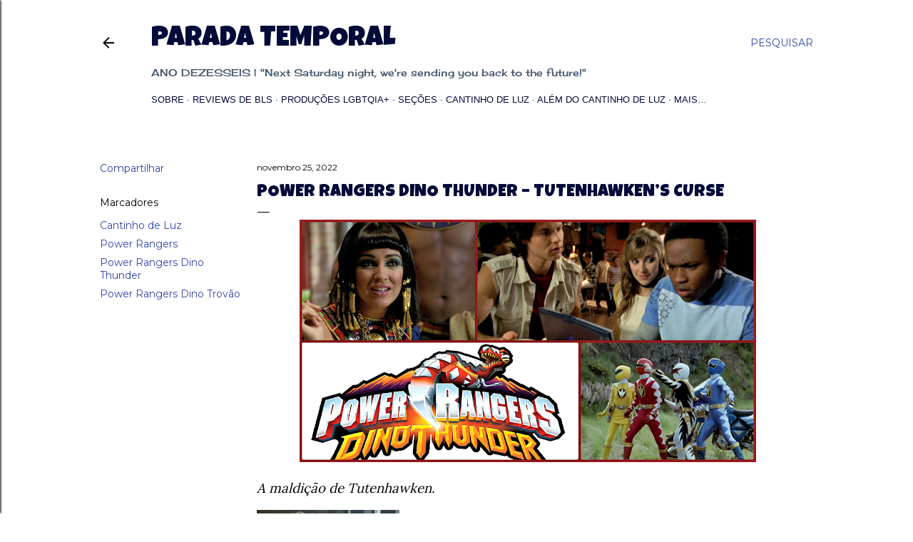

--- FILE ---
content_type: text/html; charset=UTF-8
request_url: http://www.paradatemporal.com/2022/11/power-rangers-dino-thunder-tutenhawkens.html
body_size: 28807
content:
<!DOCTYPE html>
<html dir='ltr' lang='pt-BR' xmlns='http://www.w3.org/1999/xhtml' xmlns:b='http://www.google.com/2005/gml/b' xmlns:data='http://www.google.com/2005/gml/data' xmlns:expr='http://www.google.com/2005/gml/expr'>
<head>
<meta content='width=device-width, initial-scale=1' name='viewport'/>
<title>Power Rangers Dino Thunder &#8211; Tutenhawken&#8217;s Curse</title>
<meta content='text/html; charset=UTF-8' http-equiv='Content-Type'/>
<!-- Chrome, Firefox OS and Opera -->
<meta content='#ffffff' name='theme-color'/>
<!-- Windows Phone -->
<meta content='#ffffff' name='msapplication-navbutton-color'/>
<meta content='blogger' name='generator'/>
<link href='http://www.paradatemporal.com/favicon.ico' rel='icon' type='image/x-icon'/>
<link href='http://www.paradatemporal.com/2022/11/power-rangers-dino-thunder-tutenhawkens.html' rel='canonical'/>
<link rel="alternate" type="application/atom+xml" title="Parada Temporal - Atom" href="http://www.paradatemporal.com/feeds/posts/default" />
<link rel="alternate" type="application/rss+xml" title="Parada Temporal - RSS" href="http://www.paradatemporal.com/feeds/posts/default?alt=rss" />
<link rel="service.post" type="application/atom+xml" title="Parada Temporal - Atom" href="https://www.blogger.com/feeds/4625508478464874597/posts/default" />

<link rel="alternate" type="application/atom+xml" title="Parada Temporal - Atom" href="http://www.paradatemporal.com/feeds/6519589594341446171/comments/default" />
<!--Can't find substitution for tag [blog.ieCssRetrofitLinks]-->
<link href='https://blogger.googleusercontent.com/img/b/R29vZ2xl/AVvXsEjoNAwIkB_ETP7HQanUaZnPaQDzgKdu_bpUNWUxHE1m_iGocUIyx0_V4CVBojGxTYro-iDUMobV5ecYfSkUqrP33qrDNMYCAdwuXFaNLbvKJlQv7R54jU0b7W1rIuQursVx4neAoY0JN1snINVLyAW_bNoeg3Uql-qS76gh6ybNs486iPI2tuLs2CQ-/w640-h340/00%20-%20Power%20Rangers%20Dino%20Thunder%20%E2%80%93%20Tutenhawken%E2%80%99s%20Curse.png' rel='image_src'/>
<meta content='http://www.paradatemporal.com/2022/11/power-rangers-dino-thunder-tutenhawkens.html' property='og:url'/>
<meta content='Power Rangers Dino Thunder – Tutenhawken’s Curse' property='og:title'/>
<meta content='  A maldição de Tutenhawken.   Exibido em 07 de agosto de 2004, “Tutenhawken’s Curse”  é um episódio interessante focado em Ethan, e que ain...' property='og:description'/>
<meta content='https://blogger.googleusercontent.com/img/b/R29vZ2xl/AVvXsEjoNAwIkB_ETP7HQanUaZnPaQDzgKdu_bpUNWUxHE1m_iGocUIyx0_V4CVBojGxTYro-iDUMobV5ecYfSkUqrP33qrDNMYCAdwuXFaNLbvKJlQv7R54jU0b7W1rIuQursVx4neAoY0JN1snINVLyAW_bNoeg3Uql-qS76gh6ybNs486iPI2tuLs2CQ-/w1200-h630-p-k-no-nu/00%20-%20Power%20Rangers%20Dino%20Thunder%20%E2%80%93%20Tutenhawken%E2%80%99s%20Curse.png' property='og:image'/>
<style type='text/css'>@font-face{font-family:'Cherry Cream Soda';font-style:normal;font-weight:400;font-display:swap;src:url(//fonts.gstatic.com/s/cherrycreamsoda/v21/UMBIrOxBrW6w2FFyi9paG0fdVdRciQd9A98ZD47H.woff2)format('woff2');unicode-range:U+0000-00FF,U+0131,U+0152-0153,U+02BB-02BC,U+02C6,U+02DA,U+02DC,U+0304,U+0308,U+0329,U+2000-206F,U+20AC,U+2122,U+2191,U+2193,U+2212,U+2215,U+FEFF,U+FFFD;}@font-face{font-family:'EB Garamond';font-style:normal;font-weight:400;font-display:swap;src:url(//fonts.gstatic.com/s/ebgaramond/v32/SlGDmQSNjdsmc35JDF1K5E55YMjF_7DPuGi-6_RkCY9_WamXgHlIbvw.woff2)format('woff2');unicode-range:U+0460-052F,U+1C80-1C8A,U+20B4,U+2DE0-2DFF,U+A640-A69F,U+FE2E-FE2F;}@font-face{font-family:'EB Garamond';font-style:normal;font-weight:400;font-display:swap;src:url(//fonts.gstatic.com/s/ebgaramond/v32/SlGDmQSNjdsmc35JDF1K5E55YMjF_7DPuGi-6_RkAI9_WamXgHlIbvw.woff2)format('woff2');unicode-range:U+0301,U+0400-045F,U+0490-0491,U+04B0-04B1,U+2116;}@font-face{font-family:'EB Garamond';font-style:normal;font-weight:400;font-display:swap;src:url(//fonts.gstatic.com/s/ebgaramond/v32/SlGDmQSNjdsmc35JDF1K5E55YMjF_7DPuGi-6_RkCI9_WamXgHlIbvw.woff2)format('woff2');unicode-range:U+1F00-1FFF;}@font-face{font-family:'EB Garamond';font-style:normal;font-weight:400;font-display:swap;src:url(//fonts.gstatic.com/s/ebgaramond/v32/SlGDmQSNjdsmc35JDF1K5E55YMjF_7DPuGi-6_RkB49_WamXgHlIbvw.woff2)format('woff2');unicode-range:U+0370-0377,U+037A-037F,U+0384-038A,U+038C,U+038E-03A1,U+03A3-03FF;}@font-face{font-family:'EB Garamond';font-style:normal;font-weight:400;font-display:swap;src:url(//fonts.gstatic.com/s/ebgaramond/v32/SlGDmQSNjdsmc35JDF1K5E55YMjF_7DPuGi-6_RkC49_WamXgHlIbvw.woff2)format('woff2');unicode-range:U+0102-0103,U+0110-0111,U+0128-0129,U+0168-0169,U+01A0-01A1,U+01AF-01B0,U+0300-0301,U+0303-0304,U+0308-0309,U+0323,U+0329,U+1EA0-1EF9,U+20AB;}@font-face{font-family:'EB Garamond';font-style:normal;font-weight:400;font-display:swap;src:url(//fonts.gstatic.com/s/ebgaramond/v32/SlGDmQSNjdsmc35JDF1K5E55YMjF_7DPuGi-6_RkCo9_WamXgHlIbvw.woff2)format('woff2');unicode-range:U+0100-02BA,U+02BD-02C5,U+02C7-02CC,U+02CE-02D7,U+02DD-02FF,U+0304,U+0308,U+0329,U+1D00-1DBF,U+1E00-1E9F,U+1EF2-1EFF,U+2020,U+20A0-20AB,U+20AD-20C0,U+2113,U+2C60-2C7F,U+A720-A7FF;}@font-face{font-family:'EB Garamond';font-style:normal;font-weight:400;font-display:swap;src:url(//fonts.gstatic.com/s/ebgaramond/v32/SlGDmQSNjdsmc35JDF1K5E55YMjF_7DPuGi-6_RkBI9_WamXgHlI.woff2)format('woff2');unicode-range:U+0000-00FF,U+0131,U+0152-0153,U+02BB-02BC,U+02C6,U+02DA,U+02DC,U+0304,U+0308,U+0329,U+2000-206F,U+20AC,U+2122,U+2191,U+2193,U+2212,U+2215,U+FEFF,U+FFFD;}@font-face{font-family:'Lato';font-style:normal;font-weight:300;font-display:swap;src:url(//fonts.gstatic.com/s/lato/v25/S6u9w4BMUTPHh7USSwaPGQ3q5d0N7w.woff2)format('woff2');unicode-range:U+0100-02BA,U+02BD-02C5,U+02C7-02CC,U+02CE-02D7,U+02DD-02FF,U+0304,U+0308,U+0329,U+1D00-1DBF,U+1E00-1E9F,U+1EF2-1EFF,U+2020,U+20A0-20AB,U+20AD-20C0,U+2113,U+2C60-2C7F,U+A720-A7FF;}@font-face{font-family:'Lato';font-style:normal;font-weight:300;font-display:swap;src:url(//fonts.gstatic.com/s/lato/v25/S6u9w4BMUTPHh7USSwiPGQ3q5d0.woff2)format('woff2');unicode-range:U+0000-00FF,U+0131,U+0152-0153,U+02BB-02BC,U+02C6,U+02DA,U+02DC,U+0304,U+0308,U+0329,U+2000-206F,U+20AC,U+2122,U+2191,U+2193,U+2212,U+2215,U+FEFF,U+FFFD;}@font-face{font-family:'Lato';font-style:normal;font-weight:400;font-display:swap;src:url(//fonts.gstatic.com/s/lato/v25/S6uyw4BMUTPHjxAwXiWtFCfQ7A.woff2)format('woff2');unicode-range:U+0100-02BA,U+02BD-02C5,U+02C7-02CC,U+02CE-02D7,U+02DD-02FF,U+0304,U+0308,U+0329,U+1D00-1DBF,U+1E00-1E9F,U+1EF2-1EFF,U+2020,U+20A0-20AB,U+20AD-20C0,U+2113,U+2C60-2C7F,U+A720-A7FF;}@font-face{font-family:'Lato';font-style:normal;font-weight:400;font-display:swap;src:url(//fonts.gstatic.com/s/lato/v25/S6uyw4BMUTPHjx4wXiWtFCc.woff2)format('woff2');unicode-range:U+0000-00FF,U+0131,U+0152-0153,U+02BB-02BC,U+02C6,U+02DA,U+02DC,U+0304,U+0308,U+0329,U+2000-206F,U+20AC,U+2122,U+2191,U+2193,U+2212,U+2215,U+FEFF,U+FFFD;}@font-face{font-family:'Lato';font-style:normal;font-weight:700;font-display:swap;src:url(//fonts.gstatic.com/s/lato/v25/S6u9w4BMUTPHh6UVSwaPGQ3q5d0N7w.woff2)format('woff2');unicode-range:U+0100-02BA,U+02BD-02C5,U+02C7-02CC,U+02CE-02D7,U+02DD-02FF,U+0304,U+0308,U+0329,U+1D00-1DBF,U+1E00-1E9F,U+1EF2-1EFF,U+2020,U+20A0-20AB,U+20AD-20C0,U+2113,U+2C60-2C7F,U+A720-A7FF;}@font-face{font-family:'Lato';font-style:normal;font-weight:700;font-display:swap;src:url(//fonts.gstatic.com/s/lato/v25/S6u9w4BMUTPHh6UVSwiPGQ3q5d0.woff2)format('woff2');unicode-range:U+0000-00FF,U+0131,U+0152-0153,U+02BB-02BC,U+02C6,U+02DA,U+02DC,U+0304,U+0308,U+0329,U+2000-206F,U+20AC,U+2122,U+2191,U+2193,U+2212,U+2215,U+FEFF,U+FFFD;}@font-face{font-family:'Lora';font-style:normal;font-weight:400;font-display:swap;src:url(//fonts.gstatic.com/s/lora/v37/0QI6MX1D_JOuGQbT0gvTJPa787weuxJMkq18ndeYxZ2JTg.woff2)format('woff2');unicode-range:U+0460-052F,U+1C80-1C8A,U+20B4,U+2DE0-2DFF,U+A640-A69F,U+FE2E-FE2F;}@font-face{font-family:'Lora';font-style:normal;font-weight:400;font-display:swap;src:url(//fonts.gstatic.com/s/lora/v37/0QI6MX1D_JOuGQbT0gvTJPa787weuxJFkq18ndeYxZ2JTg.woff2)format('woff2');unicode-range:U+0301,U+0400-045F,U+0490-0491,U+04B0-04B1,U+2116;}@font-face{font-family:'Lora';font-style:normal;font-weight:400;font-display:swap;src:url(//fonts.gstatic.com/s/lora/v37/0QI6MX1D_JOuGQbT0gvTJPa787weuxI9kq18ndeYxZ2JTg.woff2)format('woff2');unicode-range:U+0302-0303,U+0305,U+0307-0308,U+0310,U+0312,U+0315,U+031A,U+0326-0327,U+032C,U+032F-0330,U+0332-0333,U+0338,U+033A,U+0346,U+034D,U+0391-03A1,U+03A3-03A9,U+03B1-03C9,U+03D1,U+03D5-03D6,U+03F0-03F1,U+03F4-03F5,U+2016-2017,U+2034-2038,U+203C,U+2040,U+2043,U+2047,U+2050,U+2057,U+205F,U+2070-2071,U+2074-208E,U+2090-209C,U+20D0-20DC,U+20E1,U+20E5-20EF,U+2100-2112,U+2114-2115,U+2117-2121,U+2123-214F,U+2190,U+2192,U+2194-21AE,U+21B0-21E5,U+21F1-21F2,U+21F4-2211,U+2213-2214,U+2216-22FF,U+2308-230B,U+2310,U+2319,U+231C-2321,U+2336-237A,U+237C,U+2395,U+239B-23B7,U+23D0,U+23DC-23E1,U+2474-2475,U+25AF,U+25B3,U+25B7,U+25BD,U+25C1,U+25CA,U+25CC,U+25FB,U+266D-266F,U+27C0-27FF,U+2900-2AFF,U+2B0E-2B11,U+2B30-2B4C,U+2BFE,U+3030,U+FF5B,U+FF5D,U+1D400-1D7FF,U+1EE00-1EEFF;}@font-face{font-family:'Lora';font-style:normal;font-weight:400;font-display:swap;src:url(//fonts.gstatic.com/s/lora/v37/0QI6MX1D_JOuGQbT0gvTJPa787weuxIvkq18ndeYxZ2JTg.woff2)format('woff2');unicode-range:U+0001-000C,U+000E-001F,U+007F-009F,U+20DD-20E0,U+20E2-20E4,U+2150-218F,U+2190,U+2192,U+2194-2199,U+21AF,U+21E6-21F0,U+21F3,U+2218-2219,U+2299,U+22C4-22C6,U+2300-243F,U+2440-244A,U+2460-24FF,U+25A0-27BF,U+2800-28FF,U+2921-2922,U+2981,U+29BF,U+29EB,U+2B00-2BFF,U+4DC0-4DFF,U+FFF9-FFFB,U+10140-1018E,U+10190-1019C,U+101A0,U+101D0-101FD,U+102E0-102FB,U+10E60-10E7E,U+1D2C0-1D2D3,U+1D2E0-1D37F,U+1F000-1F0FF,U+1F100-1F1AD,U+1F1E6-1F1FF,U+1F30D-1F30F,U+1F315,U+1F31C,U+1F31E,U+1F320-1F32C,U+1F336,U+1F378,U+1F37D,U+1F382,U+1F393-1F39F,U+1F3A7-1F3A8,U+1F3AC-1F3AF,U+1F3C2,U+1F3C4-1F3C6,U+1F3CA-1F3CE,U+1F3D4-1F3E0,U+1F3ED,U+1F3F1-1F3F3,U+1F3F5-1F3F7,U+1F408,U+1F415,U+1F41F,U+1F426,U+1F43F,U+1F441-1F442,U+1F444,U+1F446-1F449,U+1F44C-1F44E,U+1F453,U+1F46A,U+1F47D,U+1F4A3,U+1F4B0,U+1F4B3,U+1F4B9,U+1F4BB,U+1F4BF,U+1F4C8-1F4CB,U+1F4D6,U+1F4DA,U+1F4DF,U+1F4E3-1F4E6,U+1F4EA-1F4ED,U+1F4F7,U+1F4F9-1F4FB,U+1F4FD-1F4FE,U+1F503,U+1F507-1F50B,U+1F50D,U+1F512-1F513,U+1F53E-1F54A,U+1F54F-1F5FA,U+1F610,U+1F650-1F67F,U+1F687,U+1F68D,U+1F691,U+1F694,U+1F698,U+1F6AD,U+1F6B2,U+1F6B9-1F6BA,U+1F6BC,U+1F6C6-1F6CF,U+1F6D3-1F6D7,U+1F6E0-1F6EA,U+1F6F0-1F6F3,U+1F6F7-1F6FC,U+1F700-1F7FF,U+1F800-1F80B,U+1F810-1F847,U+1F850-1F859,U+1F860-1F887,U+1F890-1F8AD,U+1F8B0-1F8BB,U+1F8C0-1F8C1,U+1F900-1F90B,U+1F93B,U+1F946,U+1F984,U+1F996,U+1F9E9,U+1FA00-1FA6F,U+1FA70-1FA7C,U+1FA80-1FA89,U+1FA8F-1FAC6,U+1FACE-1FADC,U+1FADF-1FAE9,U+1FAF0-1FAF8,U+1FB00-1FBFF;}@font-face{font-family:'Lora';font-style:normal;font-weight:400;font-display:swap;src:url(//fonts.gstatic.com/s/lora/v37/0QI6MX1D_JOuGQbT0gvTJPa787weuxJOkq18ndeYxZ2JTg.woff2)format('woff2');unicode-range:U+0102-0103,U+0110-0111,U+0128-0129,U+0168-0169,U+01A0-01A1,U+01AF-01B0,U+0300-0301,U+0303-0304,U+0308-0309,U+0323,U+0329,U+1EA0-1EF9,U+20AB;}@font-face{font-family:'Lora';font-style:normal;font-weight:400;font-display:swap;src:url(//fonts.gstatic.com/s/lora/v37/0QI6MX1D_JOuGQbT0gvTJPa787weuxJPkq18ndeYxZ2JTg.woff2)format('woff2');unicode-range:U+0100-02BA,U+02BD-02C5,U+02C7-02CC,U+02CE-02D7,U+02DD-02FF,U+0304,U+0308,U+0329,U+1D00-1DBF,U+1E00-1E9F,U+1EF2-1EFF,U+2020,U+20A0-20AB,U+20AD-20C0,U+2113,U+2C60-2C7F,U+A720-A7FF;}@font-face{font-family:'Lora';font-style:normal;font-weight:400;font-display:swap;src:url(//fonts.gstatic.com/s/lora/v37/0QI6MX1D_JOuGQbT0gvTJPa787weuxJBkq18ndeYxZ0.woff2)format('woff2');unicode-range:U+0000-00FF,U+0131,U+0152-0153,U+02BB-02BC,U+02C6,U+02DA,U+02DC,U+0304,U+0308,U+0329,U+2000-206F,U+20AC,U+2122,U+2191,U+2193,U+2212,U+2215,U+FEFF,U+FFFD;}@font-face{font-family:'Luckiest Guy';font-style:normal;font-weight:400;font-display:swap;src:url(//fonts.gstatic.com/s/luckiestguy/v25/_gP_1RrxsjcxVyin9l9n_j2hQ952ijl7aSqP.woff2)format('woff2');unicode-range:U+0100-02BA,U+02BD-02C5,U+02C7-02CC,U+02CE-02D7,U+02DD-02FF,U+0304,U+0308,U+0329,U+1D00-1DBF,U+1E00-1E9F,U+1EF2-1EFF,U+2020,U+20A0-20AB,U+20AD-20C0,U+2113,U+2C60-2C7F,U+A720-A7FF;}@font-face{font-family:'Luckiest Guy';font-style:normal;font-weight:400;font-display:swap;src:url(//fonts.gstatic.com/s/luckiestguy/v25/_gP_1RrxsjcxVyin9l9n_j2hTd52ijl7aQ.woff2)format('woff2');unicode-range:U+0000-00FF,U+0131,U+0152-0153,U+02BB-02BC,U+02C6,U+02DA,U+02DC,U+0304,U+0308,U+0329,U+2000-206F,U+20AC,U+2122,U+2191,U+2193,U+2212,U+2215,U+FEFF,U+FFFD;}@font-face{font-family:'Montserrat';font-style:normal;font-weight:400;font-display:swap;src:url(//fonts.gstatic.com/s/montserrat/v31/JTUSjIg1_i6t8kCHKm459WRhyyTh89ZNpQ.woff2)format('woff2');unicode-range:U+0460-052F,U+1C80-1C8A,U+20B4,U+2DE0-2DFF,U+A640-A69F,U+FE2E-FE2F;}@font-face{font-family:'Montserrat';font-style:normal;font-weight:400;font-display:swap;src:url(//fonts.gstatic.com/s/montserrat/v31/JTUSjIg1_i6t8kCHKm459W1hyyTh89ZNpQ.woff2)format('woff2');unicode-range:U+0301,U+0400-045F,U+0490-0491,U+04B0-04B1,U+2116;}@font-face{font-family:'Montserrat';font-style:normal;font-weight:400;font-display:swap;src:url(//fonts.gstatic.com/s/montserrat/v31/JTUSjIg1_i6t8kCHKm459WZhyyTh89ZNpQ.woff2)format('woff2');unicode-range:U+0102-0103,U+0110-0111,U+0128-0129,U+0168-0169,U+01A0-01A1,U+01AF-01B0,U+0300-0301,U+0303-0304,U+0308-0309,U+0323,U+0329,U+1EA0-1EF9,U+20AB;}@font-face{font-family:'Montserrat';font-style:normal;font-weight:400;font-display:swap;src:url(//fonts.gstatic.com/s/montserrat/v31/JTUSjIg1_i6t8kCHKm459WdhyyTh89ZNpQ.woff2)format('woff2');unicode-range:U+0100-02BA,U+02BD-02C5,U+02C7-02CC,U+02CE-02D7,U+02DD-02FF,U+0304,U+0308,U+0329,U+1D00-1DBF,U+1E00-1E9F,U+1EF2-1EFF,U+2020,U+20A0-20AB,U+20AD-20C0,U+2113,U+2C60-2C7F,U+A720-A7FF;}@font-face{font-family:'Montserrat';font-style:normal;font-weight:400;font-display:swap;src:url(//fonts.gstatic.com/s/montserrat/v31/JTUSjIg1_i6t8kCHKm459WlhyyTh89Y.woff2)format('woff2');unicode-range:U+0000-00FF,U+0131,U+0152-0153,U+02BB-02BC,U+02C6,U+02DA,U+02DC,U+0304,U+0308,U+0329,U+2000-206F,U+20AC,U+2122,U+2191,U+2193,U+2212,U+2215,U+FEFF,U+FFFD;}@font-face{font-family:'Montserrat';font-style:normal;font-weight:700;font-display:swap;src:url(//fonts.gstatic.com/s/montserrat/v31/JTUSjIg1_i6t8kCHKm459WRhyyTh89ZNpQ.woff2)format('woff2');unicode-range:U+0460-052F,U+1C80-1C8A,U+20B4,U+2DE0-2DFF,U+A640-A69F,U+FE2E-FE2F;}@font-face{font-family:'Montserrat';font-style:normal;font-weight:700;font-display:swap;src:url(//fonts.gstatic.com/s/montserrat/v31/JTUSjIg1_i6t8kCHKm459W1hyyTh89ZNpQ.woff2)format('woff2');unicode-range:U+0301,U+0400-045F,U+0490-0491,U+04B0-04B1,U+2116;}@font-face{font-family:'Montserrat';font-style:normal;font-weight:700;font-display:swap;src:url(//fonts.gstatic.com/s/montserrat/v31/JTUSjIg1_i6t8kCHKm459WZhyyTh89ZNpQ.woff2)format('woff2');unicode-range:U+0102-0103,U+0110-0111,U+0128-0129,U+0168-0169,U+01A0-01A1,U+01AF-01B0,U+0300-0301,U+0303-0304,U+0308-0309,U+0323,U+0329,U+1EA0-1EF9,U+20AB;}@font-face{font-family:'Montserrat';font-style:normal;font-weight:700;font-display:swap;src:url(//fonts.gstatic.com/s/montserrat/v31/JTUSjIg1_i6t8kCHKm459WdhyyTh89ZNpQ.woff2)format('woff2');unicode-range:U+0100-02BA,U+02BD-02C5,U+02C7-02CC,U+02CE-02D7,U+02DD-02FF,U+0304,U+0308,U+0329,U+1D00-1DBF,U+1E00-1E9F,U+1EF2-1EFF,U+2020,U+20A0-20AB,U+20AD-20C0,U+2113,U+2C60-2C7F,U+A720-A7FF;}@font-face{font-family:'Montserrat';font-style:normal;font-weight:700;font-display:swap;src:url(//fonts.gstatic.com/s/montserrat/v31/JTUSjIg1_i6t8kCHKm459WlhyyTh89Y.woff2)format('woff2');unicode-range:U+0000-00FF,U+0131,U+0152-0153,U+02BB-02BC,U+02C6,U+02DA,U+02DC,U+0304,U+0308,U+0329,U+2000-206F,U+20AC,U+2122,U+2191,U+2193,U+2212,U+2215,U+FEFF,U+FFFD;}</style>
<style id='page-skin-1' type='text/css'><!--
/*! normalize.css v3.0.1 | MIT License | git.io/normalize */html{font-family:sans-serif;-ms-text-size-adjust:100%;-webkit-text-size-adjust:100%}body{margin:0}article,aside,details,figcaption,figure,footer,header,hgroup,main,nav,section,summary{display:block}audio,canvas,progress,video{display:inline-block;vertical-align:baseline}audio:not([controls]){display:none;height:0}[hidden],template{display:none}a{background:transparent}a:active,a:hover{outline:0}abbr[title]{border-bottom:1px dotted}b,strong{font-weight:bold}dfn{font-style:italic}h1{font-size:2em;margin:.67em 0}mark{background:#ff0;color:#000}small{font-size:80%}sub,sup{font-size:75%;line-height:0;position:relative;vertical-align:baseline}sup{top:-0.5em}sub{bottom:-0.25em}img{border:0}svg:not(:root){overflow:hidden}figure{margin:1em 40px}hr{-moz-box-sizing:content-box;box-sizing:content-box;height:0}pre{overflow:auto}code,kbd,pre,samp{font-family:monospace,monospace;font-size:1em}button,input,optgroup,select,textarea{color:inherit;font:inherit;margin:0}button{overflow:visible}button,select{text-transform:none}button,html input[type="button"],input[type="reset"],input[type="submit"]{-webkit-appearance:button;cursor:pointer}button[disabled],html input[disabled]{cursor:default}button::-moz-focus-inner,input::-moz-focus-inner{border:0;padding:0}input{line-height:normal}input[type="checkbox"],input[type="radio"]{box-sizing:border-box;padding:0}input[type="number"]::-webkit-inner-spin-button,input[type="number"]::-webkit-outer-spin-button{height:auto}input[type="search"]{-webkit-appearance:textfield;-moz-box-sizing:content-box;-webkit-box-sizing:content-box;box-sizing:content-box}input[type="search"]::-webkit-search-cancel-button,input[type="search"]::-webkit-search-decoration{-webkit-appearance:none}fieldset{border:1px solid #c0c0c0;margin:0 2px;padding:.35em .625em .75em}legend{border:0;padding:0}textarea{overflow:auto}optgroup{font-weight:bold}table{border-collapse:collapse;border-spacing:0}td,th{padding:0}
/*!************************************************
* Blogger Template Style
* Name: Soho
**************************************************/
body{
overflow-wrap:break-word;
word-break:break-word;
word-wrap:break-word
}
.hidden{
display:none
}
.invisible{
visibility:hidden
}
.container::after,.float-container::after{
clear:both;
content:"";
display:table
}
.clearboth{
clear:both
}
#comments .comment .comment-actions,.subscribe-popup .FollowByEmail .follow-by-email-submit{
background:0 0;
border:0;
box-shadow:none;
color:#3244ab;
cursor:pointer;
font-size:14px;
font-weight:700;
outline:0;
text-decoration:none;
text-transform:uppercase;
width:auto
}
.dim-overlay{
background-color:rgba(0,0,0,.54);
height:100vh;
left:0;
position:fixed;
top:0;
width:100%
}
#sharing-dim-overlay{
background-color:transparent
}
input::-ms-clear{
display:none
}
.blogger-logo,.svg-icon-24.blogger-logo{
fill:#ff9800;
opacity:1
}
.loading-spinner-large{
-webkit-animation:mspin-rotate 1.568s infinite linear;
animation:mspin-rotate 1.568s infinite linear;
height:48px;
overflow:hidden;
position:absolute;
width:48px;
z-index:200
}
.loading-spinner-large>div{
-webkit-animation:mspin-revrot 5332ms infinite steps(4);
animation:mspin-revrot 5332ms infinite steps(4)
}
.loading-spinner-large>div>div{
-webkit-animation:mspin-singlecolor-large-film 1333ms infinite steps(81);
animation:mspin-singlecolor-large-film 1333ms infinite steps(81);
background-size:100%;
height:48px;
width:3888px
}
.mspin-black-large>div>div,.mspin-grey_54-large>div>div{
background-image:url(https://www.blogblog.com/indie/mspin_black_large.svg)
}
.mspin-white-large>div>div{
background-image:url(https://www.blogblog.com/indie/mspin_white_large.svg)
}
.mspin-grey_54-large{
opacity:.54
}
@-webkit-keyframes mspin-singlecolor-large-film{
from{
-webkit-transform:translateX(0);
transform:translateX(0)
}
to{
-webkit-transform:translateX(-3888px);
transform:translateX(-3888px)
}
}
@keyframes mspin-singlecolor-large-film{
from{
-webkit-transform:translateX(0);
transform:translateX(0)
}
to{
-webkit-transform:translateX(-3888px);
transform:translateX(-3888px)
}
}
@-webkit-keyframes mspin-rotate{
from{
-webkit-transform:rotate(0);
transform:rotate(0)
}
to{
-webkit-transform:rotate(360deg);
transform:rotate(360deg)
}
}
@keyframes mspin-rotate{
from{
-webkit-transform:rotate(0);
transform:rotate(0)
}
to{
-webkit-transform:rotate(360deg);
transform:rotate(360deg)
}
}
@-webkit-keyframes mspin-revrot{
from{
-webkit-transform:rotate(0);
transform:rotate(0)
}
to{
-webkit-transform:rotate(-360deg);
transform:rotate(-360deg)
}
}
@keyframes mspin-revrot{
from{
-webkit-transform:rotate(0);
transform:rotate(0)
}
to{
-webkit-transform:rotate(-360deg);
transform:rotate(-360deg)
}
}
.skip-navigation{
background-color:#fff;
box-sizing:border-box;
color:#000;
display:block;
height:0;
left:0;
line-height:50px;
overflow:hidden;
padding-top:0;
position:fixed;
text-align:center;
top:0;
-webkit-transition:box-shadow .3s,height .3s,padding-top .3s;
transition:box-shadow .3s,height .3s,padding-top .3s;
width:100%;
z-index:900
}
.skip-navigation:focus{
box-shadow:0 4px 5px 0 rgba(0,0,0,.14),0 1px 10px 0 rgba(0,0,0,.12),0 2px 4px -1px rgba(0,0,0,.2);
height:50px
}
#main{
outline:0
}
.main-heading{
position:absolute;
clip:rect(1px,1px,1px,1px);
padding:0;
border:0;
height:1px;
width:1px;
overflow:hidden
}
.Attribution{
margin-top:1em;
text-align:center
}
.Attribution .blogger img,.Attribution .blogger svg{
vertical-align:bottom
}
.Attribution .blogger img{
margin-right:.5em
}
.Attribution div{
line-height:24px;
margin-top:.5em
}
.Attribution .copyright,.Attribution .image-attribution{
font-size:.7em;
margin-top:1.5em
}
.BLOG_mobile_video_class{
display:none
}
.bg-photo{
background-attachment:scroll!important
}
body .CSS_LIGHTBOX{
z-index:900
}
.extendable .show-less,.extendable .show-more{
border-color:#3244ab;
color:#3244ab;
margin-top:8px
}
.extendable .show-less.hidden,.extendable .show-more.hidden{
display:none
}
.inline-ad{
display:none;
max-width:100%;
overflow:hidden
}
.adsbygoogle{
display:block
}
#cookieChoiceInfo{
bottom:0;
top:auto
}
iframe.b-hbp-video{
border:0
}
.post-body img{
max-width:100%
}
.post-body iframe{
max-width:100%
}
.post-body a[imageanchor="1"]{
display:inline-block
}
.byline{
margin-right:1em
}
.byline:last-child{
margin-right:0
}
.link-copied-dialog{
max-width:520px;
outline:0
}
.link-copied-dialog .modal-dialog-buttons{
margin-top:8px
}
.link-copied-dialog .goog-buttonset-default{
background:0 0;
border:0
}
.link-copied-dialog .goog-buttonset-default:focus{
outline:0
}
.paging-control-container{
margin-bottom:16px
}
.paging-control-container .paging-control{
display:inline-block
}
.paging-control-container .comment-range-text::after,.paging-control-container .paging-control{
color:#3244ab
}
.paging-control-container .comment-range-text,.paging-control-container .paging-control{
margin-right:8px
}
.paging-control-container .comment-range-text::after,.paging-control-container .paging-control::after{
content:"\b7";
cursor:default;
padding-left:8px;
pointer-events:none
}
.paging-control-container .comment-range-text:last-child::after,.paging-control-container .paging-control:last-child::after{
content:none
}
.byline.reactions iframe{
height:20px
}
.b-notification{
color:#000;
background-color:#fff;
border-bottom:solid 1px #000;
box-sizing:border-box;
padding:16px 32px;
text-align:center
}
.b-notification.visible{
-webkit-transition:margin-top .3s cubic-bezier(.4,0,.2,1);
transition:margin-top .3s cubic-bezier(.4,0,.2,1)
}
.b-notification.invisible{
position:absolute
}
.b-notification-close{
position:absolute;
right:8px;
top:8px
}
.no-posts-message{
line-height:40px;
text-align:center
}
@media screen and (max-width:1240px){
body.item-view .post-body a[imageanchor="1"][style*="float: left;"],body.item-view .post-body a[imageanchor="1"][style*="float: right;"]{
float:none!important;
clear:none!important
}
body.item-view .post-body a[imageanchor="1"] img{
display:block;
height:auto;
margin:0 auto
}
body.item-view .post-body>.separator:first-child>a[imageanchor="1"]:first-child{
margin-top:20px
}
.post-body a[imageanchor]{
display:block
}
body.item-view .post-body a[imageanchor="1"]{
margin-left:0!important;
margin-right:0!important
}
body.item-view .post-body a[imageanchor="1"]+a[imageanchor="1"]{
margin-top:16px
}
}
.item-control{
display:none
}
#comments{
border-top:1px dashed rgba(0,0,0,.54);
margin-top:20px;
padding:20px
}
#comments .comment-thread ol{
margin:0;
padding-left:0;
padding-left:0
}
#comments .comment .comment-replybox-single,#comments .comment-thread .comment-replies{
margin-left:60px
}
#comments .comment-thread .thread-count{
display:none
}
#comments .comment{
list-style-type:none;
padding:0 0 30px;
position:relative
}
#comments .comment .comment{
padding-bottom:8px
}
.comment .avatar-image-container{
position:absolute
}
.comment .avatar-image-container img{
border-radius:50%
}
.avatar-image-container svg,.comment .avatar-image-container .avatar-icon{
border-radius:50%;
border:solid 1px #000000;
box-sizing:border-box;
fill:#000000;
height:35px;
margin:0;
padding:7px;
width:35px
}
.comment .comment-block{
margin-top:10px;
margin-left:60px;
padding-bottom:0
}
#comments .comment-author-header-wrapper{
margin-left:40px
}
#comments .comment .thread-expanded .comment-block{
padding-bottom:20px
}
#comments .comment .comment-header .user,#comments .comment .comment-header .user a{
color:#000000;
font-style:normal;
font-weight:700
}
#comments .comment .comment-actions{
bottom:0;
margin-bottom:15px;
position:absolute
}
#comments .comment .comment-actions>*{
margin-right:8px
}
#comments .comment .comment-header .datetime{
bottom:0;
color:#000000;
display:inline-block;
font-size:13px;
font-style:italic;
margin-left:8px
}
#comments .comment .comment-footer .comment-timestamp a,#comments .comment .comment-header .datetime a{
color:#000000
}
#comments .comment .comment-content,.comment .comment-body{
margin-top:12px;
word-break:break-word
}
.comment-body{
margin-bottom:12px
}
#comments.embed[data-num-comments="0"]{
border:0;
margin-top:0;
padding-top:0
}
#comments.embed[data-num-comments="0"] #comment-post-message,#comments.embed[data-num-comments="0"] div.comment-form>p,#comments.embed[data-num-comments="0"] p.comment-footer{
display:none
}
#comment-editor-src{
display:none
}
.comments .comments-content .loadmore.loaded{
max-height:0;
opacity:0;
overflow:hidden
}
.extendable .remaining-items{
height:0;
overflow:hidden;
-webkit-transition:height .3s cubic-bezier(.4,0,.2,1);
transition:height .3s cubic-bezier(.4,0,.2,1)
}
.extendable .remaining-items.expanded{
height:auto
}
.svg-icon-24,.svg-icon-24-button{
cursor:pointer;
height:24px;
width:24px;
min-width:24px
}
.touch-icon{
margin:-12px;
padding:12px
}
.touch-icon:active,.touch-icon:focus{
background-color:rgba(153,153,153,.4);
border-radius:50%
}
svg:not(:root).touch-icon{
overflow:visible
}
html[dir=rtl] .rtl-reversible-icon{
-webkit-transform:scaleX(-1);
-ms-transform:scaleX(-1);
transform:scaleX(-1)
}
.svg-icon-24-button,.touch-icon-button{
background:0 0;
border:0;
margin:0;
outline:0;
padding:0
}
.touch-icon-button .touch-icon:active,.touch-icon-button .touch-icon:focus{
background-color:transparent
}
.touch-icon-button:active .touch-icon,.touch-icon-button:focus .touch-icon{
background-color:rgba(153,153,153,.4);
border-radius:50%
}
.Profile .default-avatar-wrapper .avatar-icon{
border-radius:50%;
border:solid 1px #000000;
box-sizing:border-box;
fill:#000000;
margin:0
}
.Profile .individual .default-avatar-wrapper .avatar-icon{
padding:25px
}
.Profile .individual .avatar-icon,.Profile .individual .profile-img{
height:120px;
width:120px
}
.Profile .team .default-avatar-wrapper .avatar-icon{
padding:8px
}
.Profile .team .avatar-icon,.Profile .team .default-avatar-wrapper,.Profile .team .profile-img{
height:40px;
width:40px
}
.snippet-container{
margin:0;
position:relative;
overflow:hidden
}
.snippet-fade{
bottom:0;
box-sizing:border-box;
position:absolute;
width:96px
}
.snippet-fade{
right:0
}
.snippet-fade:after{
content:"\2026"
}
.snippet-fade:after{
float:right
}
.centered-top-container.sticky{
left:0;
position:fixed;
right:0;
top:0;
width:auto;
z-index:50;
-webkit-transition-property:opacity,-webkit-transform;
transition-property:opacity,-webkit-transform;
transition-property:transform,opacity;
transition-property:transform,opacity,-webkit-transform;
-webkit-transition-duration:.2s;
transition-duration:.2s;
-webkit-transition-timing-function:cubic-bezier(.4,0,.2,1);
transition-timing-function:cubic-bezier(.4,0,.2,1)
}
.centered-top-placeholder{
display:none
}
.collapsed-header .centered-top-placeholder{
display:block
}
.centered-top-container .Header .replaced h1,.centered-top-placeholder .Header .replaced h1{
display:none
}
.centered-top-container.sticky .Header .replaced h1{
display:block
}
.centered-top-container.sticky .Header .header-widget{
background:0 0
}
.centered-top-container.sticky .Header .header-image-wrapper{
display:none
}
.centered-top-container img,.centered-top-placeholder img{
max-width:100%
}
.collapsible{
-webkit-transition:height .3s cubic-bezier(.4,0,.2,1);
transition:height .3s cubic-bezier(.4,0,.2,1)
}
.collapsible,.collapsible>summary{
display:block;
overflow:hidden
}
.collapsible>:not(summary){
display:none
}
.collapsible[open]>:not(summary){
display:block
}
.collapsible:focus,.collapsible>summary:focus{
outline:0
}
.collapsible>summary{
cursor:pointer;
display:block;
padding:0
}
.collapsible:focus>summary,.collapsible>summary:focus{
background-color:transparent
}
.collapsible>summary::-webkit-details-marker{
display:none
}
.collapsible-title{
-webkit-box-align:center;
-webkit-align-items:center;
-ms-flex-align:center;
align-items:center;
display:-webkit-box;
display:-webkit-flex;
display:-ms-flexbox;
display:flex
}
.collapsible-title .title{
-webkit-box-flex:1;
-webkit-flex:1 1 auto;
-ms-flex:1 1 auto;
flex:1 1 auto;
-webkit-box-ordinal-group:1;
-webkit-order:0;
-ms-flex-order:0;
order:0;
overflow:hidden;
text-overflow:ellipsis;
white-space:nowrap
}
.collapsible-title .chevron-down,.collapsible[open] .collapsible-title .chevron-up{
display:block
}
.collapsible-title .chevron-up,.collapsible[open] .collapsible-title .chevron-down{
display:none
}
.flat-button{
cursor:pointer;
display:inline-block;
font-weight:700;
text-transform:uppercase;
border-radius:2px;
padding:8px;
margin:-8px
}
.flat-icon-button{
background:0 0;
border:0;
margin:0;
outline:0;
padding:0;
margin:-12px;
padding:12px;
cursor:pointer;
box-sizing:content-box;
display:inline-block;
line-height:0
}
.flat-icon-button,.flat-icon-button .splash-wrapper{
border-radius:50%
}
.flat-icon-button .splash.animate{
-webkit-animation-duration:.3s;
animation-duration:.3s
}
.overflowable-container{
max-height:26px;
overflow:hidden;
position:relative
}
.overflow-button{
cursor:pointer
}
#overflowable-dim-overlay{
background:0 0
}
.overflow-popup{
box-shadow:0 2px 2px 0 rgba(0,0,0,.14),0 3px 1px -2px rgba(0,0,0,.2),0 1px 5px 0 rgba(0,0,0,.12);
background-color:#ffffff;
left:0;
max-width:calc(100% - 32px);
position:absolute;
top:0;
visibility:hidden;
z-index:101
}
.overflow-popup ul{
list-style:none
}
.overflow-popup .tabs li,.overflow-popup li{
display:block;
height:auto
}
.overflow-popup .tabs li{
padding-left:0;
padding-right:0
}
.overflow-button.hidden,.overflow-popup .tabs li.hidden,.overflow-popup li.hidden{
display:none
}
.search{
display:-webkit-box;
display:-webkit-flex;
display:-ms-flexbox;
display:flex;
line-height:24px;
width:24px
}
.search.focused{
width:100%
}
.search.focused .section{
width:100%
}
.search form{
z-index:101
}
.search h3{
display:none
}
.search form{
display:-webkit-box;
display:-webkit-flex;
display:-ms-flexbox;
display:flex;
-webkit-box-flex:1;
-webkit-flex:1 0 0;
-ms-flex:1 0 0px;
flex:1 0 0;
border-bottom:solid 1px transparent;
padding-bottom:8px
}
.search form>*{
display:none
}
.search.focused form>*{
display:block
}
.search .search-input label{
display:none
}
.centered-top-placeholder.cloned .search form{
z-index:30
}
.search.focused form{
border-color:#475a70;
position:relative;
width:auto
}
.collapsed-header .centered-top-container .search.focused form{
border-bottom-color:transparent
}
.search-expand{
-webkit-box-flex:0;
-webkit-flex:0 0 auto;
-ms-flex:0 0 auto;
flex:0 0 auto
}
.search-expand-text{
display:none
}
.search-close{
display:inline;
vertical-align:middle
}
.search-input{
-webkit-box-flex:1;
-webkit-flex:1 0 1px;
-ms-flex:1 0 1px;
flex:1 0 1px
}
.search-input input{
background:0 0;
border:0;
box-sizing:border-box;
color:#475a70;
display:inline-block;
outline:0;
width:calc(100% - 48px)
}
.search-input input.no-cursor{
color:transparent;
text-shadow:0 0 0 #475a70
}
.collapsed-header .centered-top-container .search-action,.collapsed-header .centered-top-container .search-input input{
color:#475a70
}
.collapsed-header .centered-top-container .search-input input.no-cursor{
color:transparent;
text-shadow:0 0 0 #475a70
}
.collapsed-header .centered-top-container .search-input input.no-cursor:focus,.search-input input.no-cursor:focus{
outline:0
}
.search-focused>*{
visibility:hidden
}
.search-focused .search,.search-focused .search-icon{
visibility:visible
}
.search.focused .search-action{
display:block
}
.search.focused .search-action:disabled{
opacity:.3
}
.widget.Sharing .sharing-button{
display:none
}
.widget.Sharing .sharing-buttons li{
padding:0
}
.widget.Sharing .sharing-buttons li span{
display:none
}
.post-share-buttons{
position:relative
}
.centered-bottom .share-buttons .svg-icon-24,.share-buttons .svg-icon-24{
fill:#000000
}
.sharing-open.touch-icon-button:active .touch-icon,.sharing-open.touch-icon-button:focus .touch-icon{
background-color:transparent
}
.share-buttons{
background-color:#ffffff;
border-radius:2px;
box-shadow:0 2px 2px 0 rgba(0,0,0,.14),0 3px 1px -2px rgba(0,0,0,.2),0 1px 5px 0 rgba(0,0,0,.12);
color:#000000;
list-style:none;
margin:0;
padding:8px 0;
position:absolute;
top:-11px;
min-width:200px;
z-index:101
}
.share-buttons.hidden{
display:none
}
.sharing-button{
background:0 0;
border:0;
margin:0;
outline:0;
padding:0;
cursor:pointer
}
.share-buttons li{
margin:0;
height:48px
}
.share-buttons li:last-child{
margin-bottom:0
}
.share-buttons li .sharing-platform-button{
box-sizing:border-box;
cursor:pointer;
display:block;
height:100%;
margin-bottom:0;
padding:0 16px;
position:relative;
width:100%
}
.share-buttons li .sharing-platform-button:focus,.share-buttons li .sharing-platform-button:hover{
background-color:rgba(128,128,128,.1);
outline:0
}
.share-buttons li svg[class*=" sharing-"],.share-buttons li svg[class^=sharing-]{
position:absolute;
top:10px
}
.share-buttons li span.sharing-platform-button{
position:relative;
top:0
}
.share-buttons li .platform-sharing-text{
display:block;
font-size:16px;
line-height:48px;
white-space:nowrap
}
.share-buttons li .platform-sharing-text{
margin-left:56px
}
.sidebar-container{
background-color:#f7f7f7;
max-width:284px;
overflow-y:auto;
-webkit-transition-property:-webkit-transform;
transition-property:-webkit-transform;
transition-property:transform;
transition-property:transform,-webkit-transform;
-webkit-transition-duration:.3s;
transition-duration:.3s;
-webkit-transition-timing-function:cubic-bezier(0,0,.2,1);
transition-timing-function:cubic-bezier(0,0,.2,1);
width:284px;
z-index:101;
-webkit-overflow-scrolling:touch
}
.sidebar-container .navigation{
line-height:0;
padding:16px
}
.sidebar-container .sidebar-back{
cursor:pointer
}
.sidebar-container .widget{
background:0 0;
margin:0 16px;
padding:16px 0
}
.sidebar-container .widget .title{
color:#000000;
margin:0
}
.sidebar-container .widget ul{
list-style:none;
margin:0;
padding:0
}
.sidebar-container .widget ul ul{
margin-left:1em
}
.sidebar-container .widget li{
font-size:16px;
line-height:normal
}
.sidebar-container .widget+.widget{
border-top:1px dashed #000000
}
.BlogArchive li{
margin:16px 0
}
.BlogArchive li:last-child{
margin-bottom:0
}
.Label li a{
display:inline-block
}
.BlogArchive .post-count,.Label .label-count{
float:right;
margin-left:.25em
}
.BlogArchive .post-count::before,.Label .label-count::before{
content:"("
}
.BlogArchive .post-count::after,.Label .label-count::after{
content:")"
}
.widget.Translate .skiptranslate>div{
display:block!important
}
.widget.Profile .profile-link{
display:-webkit-box;
display:-webkit-flex;
display:-ms-flexbox;
display:flex
}
.widget.Profile .team-member .default-avatar-wrapper,.widget.Profile .team-member .profile-img{
-webkit-box-flex:0;
-webkit-flex:0 0 auto;
-ms-flex:0 0 auto;
flex:0 0 auto;
margin-right:1em
}
.widget.Profile .individual .profile-link{
-webkit-box-orient:vertical;
-webkit-box-direction:normal;
-webkit-flex-direction:column;
-ms-flex-direction:column;
flex-direction:column
}
.widget.Profile .team .profile-link .profile-name{
-webkit-align-self:center;
-ms-flex-item-align:center;
align-self:center;
display:block;
-webkit-box-flex:1;
-webkit-flex:1 1 auto;
-ms-flex:1 1 auto;
flex:1 1 auto
}
.dim-overlay{
background-color:rgba(0,0,0,.54);
z-index:100
}
body.sidebar-visible{
overflow-y:hidden
}
@media screen and (max-width:1517px){
.sidebar-container{
bottom:0;
position:fixed;
top:0;
left:0;
right:auto
}
.sidebar-container.sidebar-invisible{
-webkit-transition-timing-function:cubic-bezier(.4,0,.6,1);
transition-timing-function:cubic-bezier(.4,0,.6,1)
}
html[dir=ltr] .sidebar-container.sidebar-invisible{
-webkit-transform:translateX(-284px);
-ms-transform:translateX(-284px);
transform:translateX(-284px)
}
html[dir=rtl] .sidebar-container.sidebar-invisible{
-webkit-transform:translateX(284px);
-ms-transform:translateX(284px);
transform:translateX(284px)
}
}
@media screen and (min-width:1518px){
.sidebar-container{
position:absolute;
top:0;
left:0;
right:auto
}
.sidebar-container .navigation{
display:none
}
}
.dialog{
box-shadow:0 2px 2px 0 rgba(0,0,0,.14),0 3px 1px -2px rgba(0,0,0,.2),0 1px 5px 0 rgba(0,0,0,.12);
background:#ffffff;
box-sizing:border-box;
color:#000000;
padding:30px;
position:fixed;
text-align:center;
width:calc(100% - 24px);
z-index:101
}
.dialog input[type=email],.dialog input[type=text]{
background-color:transparent;
border:0;
border-bottom:solid 1px rgba(0,0,0,.12);
color:#000000;
display:block;
font-family:EB Garamond, serif;
font-size:16px;
line-height:24px;
margin:auto;
padding-bottom:7px;
outline:0;
text-align:center;
width:100%
}
.dialog input[type=email]::-webkit-input-placeholder,.dialog input[type=text]::-webkit-input-placeholder{
color:#000000
}
.dialog input[type=email]::-moz-placeholder,.dialog input[type=text]::-moz-placeholder{
color:#000000
}
.dialog input[type=email]:-ms-input-placeholder,.dialog input[type=text]:-ms-input-placeholder{
color:#000000
}
.dialog input[type=email]::-ms-input-placeholder,.dialog input[type=text]::-ms-input-placeholder{
color:#000000
}
.dialog input[type=email]::placeholder,.dialog input[type=text]::placeholder{
color:#000000
}
.dialog input[type=email]:focus,.dialog input[type=text]:focus{
border-bottom:solid 2px #3244ab;
padding-bottom:6px
}
.dialog input.no-cursor{
color:transparent;
text-shadow:0 0 0 #000000
}
.dialog input.no-cursor:focus{
outline:0
}
.dialog input.no-cursor:focus{
outline:0
}
.dialog input[type=submit]{
font-family:EB Garamond, serif
}
.dialog .goog-buttonset-default{
color:#3244ab
}
.subscribe-popup{
max-width:364px
}
.subscribe-popup h3{
color:#051572;
font-size:1.8em;
margin-top:0
}
.subscribe-popup .FollowByEmail h3{
display:none
}
.subscribe-popup .FollowByEmail .follow-by-email-submit{
color:#3244ab;
display:inline-block;
margin:0 auto;
margin-top:24px;
width:auto;
white-space:normal
}
.subscribe-popup .FollowByEmail .follow-by-email-submit:disabled{
cursor:default;
opacity:.3
}
@media (max-width:800px){
.blog-name div.widget.Subscribe{
margin-bottom:16px
}
body.item-view .blog-name div.widget.Subscribe{
margin:8px auto 16px auto;
width:100%
}
}
body#layout .bg-photo,body#layout .bg-photo-overlay{
display:none
}
body#layout .page_body{
padding:0;
position:relative;
top:0
}
body#layout .page{
display:inline-block;
left:inherit;
position:relative;
vertical-align:top;
width:540px
}
body#layout .centered{
max-width:954px
}
body#layout .navigation{
display:none
}
body#layout .sidebar-container{
display:inline-block;
width:40%
}
body#layout .hamburger-menu,body#layout .search{
display:none
}
body{
background-color:#ffffff;
color:#000000;
font:normal 400 20px EB Garamond, serif;
height:100%;
margin:0;
min-height:100vh
}
h1,h2,h3,h4,h5,h6{
font-weight:400
}
a{
color:#3244ab;
text-decoration:none
}
.dim-overlay{
z-index:100
}
body.sidebar-visible .page_body{
overflow-y:scroll
}
.widget .title{
color:#000000;
font:normal 400 12px Montserrat, sans-serif
}
.extendable .show-less,.extendable .show-more{
color:#3244ab;
font:normal 400 12px Montserrat, sans-serif;
margin:12px -8px 0 -8px;
text-transform:uppercase
}
.footer .widget,.main .widget{
margin:50px 0
}
.main .widget .title{
text-transform:uppercase
}
.inline-ad{
display:block;
margin-top:50px
}
.adsbygoogle{
text-align:center
}
.page_body{
display:-webkit-box;
display:-webkit-flex;
display:-ms-flexbox;
display:flex;
-webkit-box-orient:vertical;
-webkit-box-direction:normal;
-webkit-flex-direction:column;
-ms-flex-direction:column;
flex-direction:column;
min-height:100vh;
position:relative;
z-index:20
}
.page_body>*{
-webkit-box-flex:0;
-webkit-flex:0 0 auto;
-ms-flex:0 0 auto;
flex:0 0 auto
}
.page_body>#footer{
margin-top:auto
}
.centered-bottom,.centered-top{
margin:0 32px;
max-width:100%
}
.centered-top{
padding-bottom:12px;
padding-top:12px
}
.sticky .centered-top{
padding-bottom:0;
padding-top:0
}
.centered-top-container,.centered-top-placeholder{
background:#ffffff
}
.centered-top{
display:-webkit-box;
display:-webkit-flex;
display:-ms-flexbox;
display:flex;
-webkit-flex-wrap:wrap;
-ms-flex-wrap:wrap;
flex-wrap:wrap;
-webkit-box-pack:justify;
-webkit-justify-content:space-between;
-ms-flex-pack:justify;
justify-content:space-between;
position:relative
}
.sticky .centered-top{
-webkit-flex-wrap:nowrap;
-ms-flex-wrap:nowrap;
flex-wrap:nowrap
}
.centered-top-container .svg-icon-24,.centered-top-placeholder .svg-icon-24{
fill:#000000
}
.back-button-container,.hamburger-menu-container{
-webkit-box-flex:0;
-webkit-flex:0 0 auto;
-ms-flex:0 0 auto;
flex:0 0 auto;
height:48px;
-webkit-box-ordinal-group:2;
-webkit-order:1;
-ms-flex-order:1;
order:1
}
.sticky .back-button-container,.sticky .hamburger-menu-container{
-webkit-box-ordinal-group:2;
-webkit-order:1;
-ms-flex-order:1;
order:1
}
.back-button,.hamburger-menu,.search-expand-icon{
cursor:pointer;
margin-top:0
}
.search{
-webkit-box-align:start;
-webkit-align-items:flex-start;
-ms-flex-align:start;
align-items:flex-start;
-webkit-box-flex:0;
-webkit-flex:0 0 auto;
-ms-flex:0 0 auto;
flex:0 0 auto;
height:48px;
margin-left:24px;
-webkit-box-ordinal-group:4;
-webkit-order:3;
-ms-flex-order:3;
order:3
}
.search,.search.focused{
width:auto
}
.search.focused{
position:static
}
.sticky .search{
display:none;
-webkit-box-ordinal-group:5;
-webkit-order:4;
-ms-flex-order:4;
order:4
}
.search .section{
right:0;
margin-top:12px;
position:absolute;
top:12px;
width:0
}
.sticky .search .section{
top:0
}
.search-expand{
background:0 0;
border:0;
margin:0;
outline:0;
padding:0;
color:#3244ab;
cursor:pointer;
-webkit-box-flex:0;
-webkit-flex:0 0 auto;
-ms-flex:0 0 auto;
flex:0 0 auto;
font:normal 400 12px Montserrat, sans-serif;
text-transform:uppercase;
word-break:normal
}
.search.focused .search-expand{
visibility:hidden
}
.search .dim-overlay{
background:0 0
}
.search.focused .section{
max-width:400px
}
.search.focused form{
border-color:#000000;
height:24px
}
.search.focused .search-input{
display:-webkit-box;
display:-webkit-flex;
display:-ms-flexbox;
display:flex;
-webkit-box-flex:1;
-webkit-flex:1 1 auto;
-ms-flex:1 1 auto;
flex:1 1 auto
}
.search-input input{
-webkit-box-flex:1;
-webkit-flex:1 1 auto;
-ms-flex:1 1 auto;
flex:1 1 auto;
font:normal 400 16px Montserrat, sans-serif
}
.search input[type=submit]{
display:none
}
.subscribe-section-container{
-webkit-box-flex:1;
-webkit-flex:1 0 auto;
-ms-flex:1 0 auto;
flex:1 0 auto;
margin-left:24px;
-webkit-box-ordinal-group:3;
-webkit-order:2;
-ms-flex-order:2;
order:2;
text-align:right
}
.sticky .subscribe-section-container{
-webkit-box-flex:0;
-webkit-flex:0 0 auto;
-ms-flex:0 0 auto;
flex:0 0 auto;
-webkit-box-ordinal-group:4;
-webkit-order:3;
-ms-flex-order:3;
order:3
}
.subscribe-button{
background:0 0;
border:0;
margin:0;
outline:0;
padding:0;
color:#3244ab;
cursor:pointer;
display:inline-block;
font:normal 400 12px Montserrat, sans-serif;
line-height:48px;
margin:0;
text-transform:uppercase;
word-break:normal
}
.subscribe-popup h3{
color:#000000;
font:normal 400 12px Montserrat, sans-serif;
margin-bottom:24px;
text-transform:uppercase
}
.subscribe-popup div.widget.FollowByEmail .follow-by-email-address{
color:#000000;
font:normal 400 12px Montserrat, sans-serif
}
.subscribe-popup div.widget.FollowByEmail .follow-by-email-submit{
color:#3244ab;
font:normal 400 12px Montserrat, sans-serif;
margin-top:24px;
text-transform:uppercase
}
.blog-name{
-webkit-box-flex:1;
-webkit-flex:1 1 100%;
-ms-flex:1 1 100%;
flex:1 1 100%;
-webkit-box-ordinal-group:5;
-webkit-order:4;
-ms-flex-order:4;
order:4;
overflow:hidden
}
.sticky .blog-name{
-webkit-box-flex:1;
-webkit-flex:1 1 auto;
-ms-flex:1 1 auto;
flex:1 1 auto;
margin:0 12px;
-webkit-box-ordinal-group:3;
-webkit-order:2;
-ms-flex-order:2;
order:2
}
body.search-view .centered-top.search-focused .blog-name{
display:none
}
.widget.Header h1{
font:normal 400 18px Luckiest Guy;
margin:0;
text-transform:uppercase
}
.widget.Header h1,.widget.Header h1 a{
color:#030b39
}
.widget.Header p{
color:#475a70;
font:normal 400 14px Cherry Cream Soda;
line-height:1.7
}
.sticky .widget.Header h1{
font-size:16px;
line-height:48px;
overflow:hidden;
overflow-wrap:normal;
text-overflow:ellipsis;
white-space:nowrap;
word-wrap:normal
}
.sticky .widget.Header p{
display:none
}
.sticky{
box-shadow:0 1px 3px #000000
}
#page_list_top .widget.PageList{
font:normal 400 13px Arial, Tahoma, Helvetica, FreeSans, sans-serif;
line-height:26px
}
#page_list_top .widget.PageList .title{
display:none
}
#page_list_top .widget.PageList .overflowable-contents{
overflow:hidden
}
#page_list_top .widget.PageList .overflowable-contents ul{
list-style:none;
margin:0;
padding:0
}
#page_list_top .widget.PageList .overflow-popup ul{
list-style:none;
margin:0;
padding:0 20px
}
#page_list_top .widget.PageList .overflowable-contents li{
display:inline-block
}
#page_list_top .widget.PageList .overflowable-contents li.hidden{
display:none
}
#page_list_top .widget.PageList .overflowable-contents li:not(:first-child):before{
color:#030b39;
content:"\b7"
}
#page_list_top .widget.PageList .overflow-button a,#page_list_top .widget.PageList .overflow-popup li a,#page_list_top .widget.PageList .overflowable-contents li a{
color:#030b39;
font:normal 400 13px Arial, Tahoma, Helvetica, FreeSans, sans-serif;
line-height:26px;
text-transform:uppercase
}
#page_list_top .widget.PageList .overflow-popup li.selected a,#page_list_top .widget.PageList .overflowable-contents li.selected a{
color:#000000;
font:normal 700 14px Montserrat, sans-serif;
line-height:26px
}
#page_list_top .widget.PageList .overflow-button{
display:inline
}
.sticky #page_list_top{
display:none
}
body.homepage-view .hero-image.has-image{
background:#ffffff url(//1.bp.blogspot.com/-kyhVOSRSjBE/YSJ60aHL1lI/AAAAAAABa5E/08mccTDkMYYc9q9hYef9IB3Vw4LZJ5ghQCK4BGAYYCw/s100/ANIVERS%25C3%2581RIO%2B8%2BANOS%2B-%2BCopia%2B-%2BCopia%2B-%2BCopia%2B%25282%2529.jpg) repeat scroll top left;
background-attachment:scroll;
background-color:#ffffff;
background-size:cover;
height:62.5vw;
max-height:75vh;
min-height:200px;
width:100%
}
.post-filter-message{
background-color:#000000;
color:#fcfcfc;
display:-webkit-box;
display:-webkit-flex;
display:-ms-flexbox;
display:flex;
-webkit-flex-wrap:wrap;
-ms-flex-wrap:wrap;
flex-wrap:wrap;
font:normal 400 12px Montserrat, sans-serif;
-webkit-box-pack:justify;
-webkit-justify-content:space-between;
-ms-flex-pack:justify;
justify-content:space-between;
margin-top:50px;
padding:18px
}
.post-filter-message .message-container{
-webkit-box-flex:1;
-webkit-flex:1 1 auto;
-ms-flex:1 1 auto;
flex:1 1 auto;
min-width:0
}
.post-filter-message .home-link-container{
-webkit-box-flex:0;
-webkit-flex:0 0 auto;
-ms-flex:0 0 auto;
flex:0 0 auto
}
.post-filter-message .search-label,.post-filter-message .search-query{
color:#fcfcfc;
font:normal 700 12px Montserrat, sans-serif;
text-transform:uppercase
}
.post-filter-message .home-link,.post-filter-message .home-link a{
color:#3244ab;
font:normal 700 12px Montserrat, sans-serif;
text-transform:uppercase
}
.widget.FeaturedPost .thumb.hero-thumb{
background-position:center;
background-size:cover;
height:360px
}
.widget.FeaturedPost .featured-post-snippet:before{
content:"\2014"
}
.snippet-container,.snippet-fade{
font:normal 400 14px Lora, serif;
line-height:23.8px
}
.snippet-container{
max-height:166.6px;
overflow:hidden
}
.snippet-fade{
background:-webkit-linear-gradient(left,#ffffff 0,#ffffff 20%,rgba(255, 255, 255, 0) 100%);
background:linear-gradient(to left,#ffffff 0,#ffffff 20%,rgba(255, 255, 255, 0) 100%);
color:#000000
}
.post-sidebar{
display:none
}
.widget.Blog .blog-posts .post-outer-container{
width:100%
}
.no-posts{
text-align:center
}
body.feed-view .widget.Blog .blog-posts .post-outer-container,body.item-view .widget.Blog .blog-posts .post-outer{
margin-bottom:50px
}
.widget.Blog .post.no-featured-image,.widget.PopularPosts .post.no-featured-image{
background-color:#000000;
padding:30px
}
.widget.Blog .post>.post-share-buttons-top{
right:0;
position:absolute;
top:0
}
.widget.Blog .post>.post-share-buttons-bottom{
bottom:0;
right:0;
position:absolute
}
.blog-pager{
text-align:right
}
.blog-pager a{
color:#3244ab;
font:normal 400 12px Montserrat, sans-serif;
text-transform:uppercase
}
.blog-pager .blog-pager-newer-link,.blog-pager .home-link{
display:none
}
.post-title{
font:normal 400 20px Luckiest Guy;
margin:0;
text-transform:uppercase
}
.post-title,.post-title a{
color:#030b39
}
.post.no-featured-image .post-title,.post.no-featured-image .post-title a{
color:#ffffff
}
body.item-view .post-body-container:before{
content:"\2014"
}
.post-body{
color:#000000;
font:normal 400 14px Lora, serif;
line-height:1.7
}
.post-body blockquote{
color:#000000;
font:normal 400 16px Montserrat, sans-serif;
line-height:1.7;
margin-left:0;
margin-right:0
}
.post-body img{
height:auto;
max-width:100%
}
.post-body .tr-caption{
color:#000000;
font:normal 400 12px Montserrat, sans-serif;
line-height:1.7
}
.snippet-thumbnail{
position:relative
}
.snippet-thumbnail .post-header{
background:#ffffff;
bottom:0;
margin-bottom:0;
padding-right:15px;
padding-bottom:5px;
padding-top:5px;
position:absolute
}
.snippet-thumbnail img{
width:100%
}
.post-footer,.post-header{
margin:8px 0
}
body.item-view .widget.Blog .post-header{
margin:0 0 16px 0
}
body.item-view .widget.Blog .post-footer{
margin:50px 0 0 0
}
.widget.FeaturedPost .post-footer{
display:-webkit-box;
display:-webkit-flex;
display:-ms-flexbox;
display:flex;
-webkit-flex-wrap:wrap;
-ms-flex-wrap:wrap;
flex-wrap:wrap;
-webkit-box-pack:justify;
-webkit-justify-content:space-between;
-ms-flex-pack:justify;
justify-content:space-between
}
.widget.FeaturedPost .post-footer>*{
-webkit-box-flex:0;
-webkit-flex:0 1 auto;
-ms-flex:0 1 auto;
flex:0 1 auto
}
.widget.FeaturedPost .post-footer,.widget.FeaturedPost .post-footer a,.widget.FeaturedPost .post-footer button{
line-height:1.7
}
.jump-link{
margin:-8px
}
.post-header,.post-header a,.post-header button{
color:#000000;
font:normal 400 12px Montserrat, sans-serif
}
.post.no-featured-image .post-header,.post.no-featured-image .post-header a,.post.no-featured-image .post-header button{
color:#fcfcfc
}
.post-footer,.post-footer a,.post-footer button{
color:#3244ab;
font:normal 400 12px Montserrat, sans-serif
}
.post.no-featured-image .post-footer,.post.no-featured-image .post-footer a,.post.no-featured-image .post-footer button{
color:#3244ab
}
body.item-view .post-footer-line{
line-height:2.3
}
.byline{
display:inline-block
}
.byline .flat-button{
text-transform:none
}
.post-header .byline:not(:last-child):after{
content:"\b7"
}
.post-header .byline:not(:last-child){
margin-right:0
}
.byline.post-labels a{
display:inline-block;
word-break:break-all
}
.byline.post-labels a:not(:last-child):after{
content:","
}
.byline.reactions .reactions-label{
line-height:22px;
vertical-align:top
}
.post-share-buttons{
margin-left:0
}
.share-buttons{
background-color:#f7f7f7;
border-radius:0;
box-shadow:0 1px 1px 1px #000000;
color:#000000;
font:normal 400 16px Montserrat, sans-serif
}
.share-buttons .svg-icon-24{
fill:#3244ab
}
#comment-holder .continue{
display:none
}
#comment-editor{
margin-bottom:20px;
margin-top:20px
}
.widget.Attribution,.widget.Attribution .copyright,.widget.Attribution .copyright a,.widget.Attribution .image-attribution,.widget.Attribution .image-attribution a,.widget.Attribution a{
color:#000000;
font:normal 400 12px Montserrat, sans-serif
}
.widget.Attribution svg{
fill:#000000
}
.widget.Attribution .blogger a{
display:-webkit-box;
display:-webkit-flex;
display:-ms-flexbox;
display:flex;
-webkit-align-content:center;
-ms-flex-line-pack:center;
align-content:center;
-webkit-box-pack:center;
-webkit-justify-content:center;
-ms-flex-pack:center;
justify-content:center;
line-height:24px
}
.widget.Attribution .blogger svg{
margin-right:8px
}
.widget.Profile ul{
list-style:none;
padding:0
}
.widget.Profile .individual .default-avatar-wrapper,.widget.Profile .individual .profile-img{
border-radius:50%;
display:inline-block;
height:120px;
width:120px
}
.widget.Profile .individual .profile-data a,.widget.Profile .team .profile-name{
color:#051572;
font:normal 400 20px Luckiest Guy;
text-transform:none
}
.widget.Profile .individual dd{
color:#000000;
font:normal 400 20px EB Garamond, serif;
margin:0 auto
}
.widget.Profile .individual .profile-link,.widget.Profile .team .visit-profile{
color:#3244ab;
font:normal 400 12px Montserrat, sans-serif;
text-transform:uppercase
}
.widget.Profile .team .default-avatar-wrapper,.widget.Profile .team .profile-img{
border-radius:50%;
float:left;
height:40px;
width:40px
}
.widget.Profile .team .profile-link .profile-name-wrapper{
-webkit-box-flex:1;
-webkit-flex:1 1 auto;
-ms-flex:1 1 auto;
flex:1 1 auto
}
.widget.Label li,.widget.Label span.label-size{
color:#3244ab;
display:inline-block;
font:normal 400 12px Montserrat, sans-serif;
word-break:break-all
}
.widget.Label li:not(:last-child):after,.widget.Label span.label-size:not(:last-child):after{
content:","
}
.widget.PopularPosts .post{
margin-bottom:50px
}
#comments{
border-top:none;
padding:0
}
#comments .comment .comment-footer,#comments .comment .comment-header,#comments .comment .comment-header .datetime,#comments .comment .comment-header .datetime a{
color:#000000;
font:normal 400 12px Montserrat, sans-serif
}
#comments .comment .comment-author,#comments .comment .comment-author a,#comments .comment .comment-header .user,#comments .comment .comment-header .user a{
color:#000000;
font:normal 400 14px Montserrat, sans-serif
}
#comments .comment .comment-body,#comments .comment .comment-content{
color:#000000;
font:normal 400 14px Lora, serif
}
#comments .comment .comment-actions,#comments .footer,#comments .footer a,#comments .loadmore,#comments .paging-control{
color:#3244ab;
font:normal 400 12px Montserrat, sans-serif;
text-transform:uppercase
}
#commentsHolder{
border-bottom:none;
border-top:none
}
#comments .comment-form h4{
position:absolute;
clip:rect(1px,1px,1px,1px);
padding:0;
border:0;
height:1px;
width:1px;
overflow:hidden
}
.sidebar-container{
background-color:#ffffff;
color:#000000;
font:normal 400 12px Montserrat, sans-serif;
min-height:100%
}
html[dir=ltr] .sidebar-container{
box-shadow:1px 0 3px #000000
}
html[dir=rtl] .sidebar-container{
box-shadow:-1px 0 3px #000000
}
.sidebar-container a{
color:#3244ab
}
.sidebar-container .svg-icon-24{
fill:#000000
}
.sidebar-container .widget{
margin:0;
margin-left:40px;
padding:40px;
padding-left:0
}
.sidebar-container .widget+.widget{
border-top:1px solid #000000
}
.sidebar-container .widget .title{
color:#000000;
font:normal 400 16px Montserrat, sans-serif
}
.sidebar-container .widget ul li,.sidebar-container .widget.BlogArchive #ArchiveList li{
font:normal 400 12px Montserrat, sans-serif;
margin:1em 0 0 0
}
.sidebar-container .BlogArchive .post-count,.sidebar-container .Label .label-count{
float:none
}
.sidebar-container .Label li a{
display:inline
}
.sidebar-container .widget.Profile .default-avatar-wrapper .avatar-icon{
border-color:#000000;
fill:#000000
}
.sidebar-container .widget.Profile .individual{
text-align:center
}
.sidebar-container .widget.Profile .individual dd:before{
content:"\2014";
display:block
}
.sidebar-container .widget.Profile .individual .profile-data a,.sidebar-container .widget.Profile .team .profile-name{
color:#000000;
font:normal 400 24px Cherry Cream Soda
}
.sidebar-container .widget.Profile .individual dd{
color:#000000;
font:normal 400 12px Montserrat, sans-serif;
margin:0 30px
}
.sidebar-container .widget.Profile .individual .profile-link,.sidebar-container .widget.Profile .team .visit-profile{
color:#3244ab;
font:normal 400 14px Montserrat, sans-serif
}
.sidebar-container .snippet-fade{
background:-webkit-linear-gradient(left,#ffffff 0,#ffffff 20%,rgba(255, 255, 255, 0) 100%);
background:linear-gradient(to left,#ffffff 0,#ffffff 20%,rgba(255, 255, 255, 0) 100%)
}
@media screen and (min-width:640px){
.centered-bottom,.centered-top{
margin:0 auto;
width:576px
}
.centered-top{
-webkit-flex-wrap:nowrap;
-ms-flex-wrap:nowrap;
flex-wrap:nowrap;
padding-bottom:24px;
padding-top:36px
}
.blog-name{
-webkit-box-flex:1;
-webkit-flex:1 1 auto;
-ms-flex:1 1 auto;
flex:1 1 auto;
min-width:0;
-webkit-box-ordinal-group:3;
-webkit-order:2;
-ms-flex-order:2;
order:2
}
.sticky .blog-name{
margin:0
}
.back-button-container,.hamburger-menu-container{
margin-right:36px;
-webkit-box-ordinal-group:2;
-webkit-order:1;
-ms-flex-order:1;
order:1
}
.search{
margin-left:36px;
-webkit-box-ordinal-group:5;
-webkit-order:4;
-ms-flex-order:4;
order:4
}
.search .section{
top:36px
}
.sticky .search{
display:block
}
.subscribe-section-container{
-webkit-box-flex:0;
-webkit-flex:0 0 auto;
-ms-flex:0 0 auto;
flex:0 0 auto;
margin-left:36px;
-webkit-box-ordinal-group:4;
-webkit-order:3;
-ms-flex-order:3;
order:3
}
.subscribe-button{
font:normal 400 14px Montserrat, sans-serif;
line-height:48px
}
.subscribe-popup h3{
font:normal 400 14px Montserrat, sans-serif
}
.subscribe-popup div.widget.FollowByEmail .follow-by-email-address{
font:normal 400 14px Montserrat, sans-serif
}
.subscribe-popup div.widget.FollowByEmail .follow-by-email-submit{
font:normal 400 14px Montserrat, sans-serif
}
.widget .title{
font:normal 400 14px Montserrat, sans-serif
}
.widget.Blog .post.no-featured-image,.widget.PopularPosts .post.no-featured-image{
padding:65px
}
.post-title{
font:normal 400 24px Luckiest Guy
}
.blog-pager a{
font:normal 400 14px Montserrat, sans-serif
}
.widget.Header h1{
font:normal 400 40px Luckiest Guy
}
.sticky .widget.Header h1{
font-size:24px
}
}
@media screen and (min-width:1240px){
.centered-bottom,.centered-top{
width:1000px
}
.back-button-container,.hamburger-menu-container{
margin-right:48px
}
.search{
margin-left:48px
}
.search-expand{
font:normal 400 14px Montserrat, sans-serif;
line-height:48px
}
.search-expand-text{
display:block
}
.search-expand-icon{
display:none
}
.subscribe-section-container{
margin-left:48px
}
.post-filter-message{
font:normal 400 14px Montserrat, sans-serif
}
.post-filter-message .search-label,.post-filter-message .search-query{
font:normal 700 14px Montserrat, sans-serif
}
.post-filter-message .home-link{
font:normal 700 14px Montserrat, sans-serif
}
.widget.Blog .blog-posts .post-outer-container{
width:490px
}
body.item-view .widget.Blog .blog-posts .post-outer-container{
width:100%
}
body.item-view .widget.Blog .blog-posts .post-outer{
display:-webkit-box;
display:-webkit-flex;
display:-ms-flexbox;
display:flex
}
#comments,body.item-view .post-outer-container .inline-ad,body.item-view .widget.PopularPosts{
margin-left:220px;
width:760px
}
.post-sidebar{
box-sizing:border-box;
display:block;
font:normal 400 14px Montserrat, sans-serif;
padding-right:20px;
width:220px
}
.post-sidebar-item{
margin-bottom:30px
}
.post-sidebar-item ul{
list-style:none;
padding:0
}
.post-sidebar-item .sharing-button{
color:#3244ab;
cursor:pointer;
display:inline-block;
font:normal 400 14px Montserrat, sans-serif;
line-height:normal;
word-break:normal
}
.post-sidebar-labels li{
margin-bottom:8px
}
body.item-view .widget.Blog .post{
width:760px
}
.widget.Blog .post.no-featured-image,.widget.PopularPosts .post.no-featured-image{
padding:100px 65px
}
.page .widget.FeaturedPost .post-content{
display:-webkit-box;
display:-webkit-flex;
display:-ms-flexbox;
display:flex;
-webkit-box-pack:justify;
-webkit-justify-content:space-between;
-ms-flex-pack:justify;
justify-content:space-between
}
.page .widget.FeaturedPost .thumb-link{
display:-webkit-box;
display:-webkit-flex;
display:-ms-flexbox;
display:flex
}
.page .widget.FeaturedPost .thumb.hero-thumb{
height:auto;
min-height:300px;
width:490px
}
.page .widget.FeaturedPost .post-content.has-featured-image .post-text-container{
width:425px
}
.page .widget.FeaturedPost .post-content.no-featured-image .post-text-container{
width:100%
}
.page .widget.FeaturedPost .post-header{
margin:0 0 8px 0
}
.page .widget.FeaturedPost .post-footer{
margin:8px 0 0 0
}
.post-body{
font:normal 400 16px Lora, serif;
line-height:1.7
}
.post-body blockquote{
font:normal 400 24px Montserrat, sans-serif;
line-height:1.7
}
.snippet-container,.snippet-fade{
font:normal 400 16px Lora, serif;
line-height:27.2px
}
.snippet-container{
max-height:326.4px
}
.widget.Profile .individual .profile-data a,.widget.Profile .team .profile-name{
font:normal 400 24px Luckiest Guy
}
.widget.Profile .individual .profile-link,.widget.Profile .team .visit-profile{
font:normal 400 14px Montserrat, sans-serif
}
}
@media screen and (min-width:1518px){
body{
position:relative
}
.page_body{
margin-left:284px
}
.sticky .centered-top{
padding-left:284px
}
.hamburger-menu-container{
display:none
}
.sidebar-container{
overflow:visible;
z-index:32
}
}

--></style>
<style id='template-skin-1' type='text/css'><!--
body#layout .hidden,
body#layout .invisible {
display: inherit;
}
body#layout .page {
width: 60%;
}
body#layout.ltr .page {
float: right;
}
body#layout.rtl .page {
float: left;
}
body#layout .sidebar-container {
width: 40%;
}
body#layout.ltr .sidebar-container {
float: left;
}
body#layout.rtl .sidebar-container {
float: right;
}
--></style>
<script async='async' src='https://www.gstatic.com/external_hosted/imagesloaded/imagesloaded-3.1.8.min.js'></script>
<script async='async' src='https://www.gstatic.com/external_hosted/vanillamasonry-v3_1_5/masonry.pkgd.min.js'></script>
<script async='async' src='https://www.gstatic.com/external_hosted/clipboardjs/clipboard.min.js'></script>
<style>
    body.homepage-view .hero-image.has-image {background-image:url(\/\/1.bp.blogspot.com\/-kyhVOSRSjBE\/YSJ60aHL1lI\/AAAAAAABa5E\/08mccTDkMYYc9q9hYef9IB3Vw4LZJ5ghQCK4BGAYYCw\/s100\/ANIVERS%25C3%2581RIO%2B8%2BANOS%2B-%2BCopia%2B-%2BCopia%2B-%2BCopia%2B%25282%2529.jpg);}
    
@media (max-width: 320px) { body.homepage-view .hero-image.has-image {background-image:url(\/\/1.bp.blogspot.com\/-kyhVOSRSjBE\/YSJ60aHL1lI\/AAAAAAABa5E\/08mccTDkMYYc9q9hYef9IB3Vw4LZJ5ghQCK4BGAYYCw\/w320\/ANIVERS%25C3%2581RIO%2B8%2BANOS%2B-%2BCopia%2B-%2BCopia%2B-%2BCopia%2B%25282%2529.jpg);}}
@media (max-width: 640px) and (min-width: 321px) { body.homepage-view .hero-image.has-image {background-image:url(\/\/1.bp.blogspot.com\/-kyhVOSRSjBE\/YSJ60aHL1lI\/AAAAAAABa5E\/08mccTDkMYYc9q9hYef9IB3Vw4LZJ5ghQCK4BGAYYCw\/w640\/ANIVERS%25C3%2581RIO%2B8%2BANOS%2B-%2BCopia%2B-%2BCopia%2B-%2BCopia%2B%25282%2529.jpg);}}
@media (max-width: 800px) and (min-width: 641px) { body.homepage-view .hero-image.has-image {background-image:url(\/\/1.bp.blogspot.com\/-kyhVOSRSjBE\/YSJ60aHL1lI\/AAAAAAABa5E\/08mccTDkMYYc9q9hYef9IB3Vw4LZJ5ghQCK4BGAYYCw\/w800\/ANIVERS%25C3%2581RIO%2B8%2BANOS%2B-%2BCopia%2B-%2BCopia%2B-%2BCopia%2B%25282%2529.jpg);}}
@media (max-width: 1024px) and (min-width: 801px) { body.homepage-view .hero-image.has-image {background-image:url(\/\/1.bp.blogspot.com\/-kyhVOSRSjBE\/YSJ60aHL1lI\/AAAAAAABa5E\/08mccTDkMYYc9q9hYef9IB3Vw4LZJ5ghQCK4BGAYYCw\/w1024\/ANIVERS%25C3%2581RIO%2B8%2BANOS%2B-%2BCopia%2B-%2BCopia%2B-%2BCopia%2B%25282%2529.jpg);}}
@media (max-width: 1440px) and (min-width: 1025px) { body.homepage-view .hero-image.has-image {background-image:url(\/\/1.bp.blogspot.com\/-kyhVOSRSjBE\/YSJ60aHL1lI\/AAAAAAABa5E\/08mccTDkMYYc9q9hYef9IB3Vw4LZJ5ghQCK4BGAYYCw\/w1440\/ANIVERS%25C3%2581RIO%2B8%2BANOS%2B-%2BCopia%2B-%2BCopia%2B-%2BCopia%2B%25282%2529.jpg);}}
@media (max-width: 1680px) and (min-width: 1441px) { body.homepage-view .hero-image.has-image {background-image:url(\/\/1.bp.blogspot.com\/-kyhVOSRSjBE\/YSJ60aHL1lI\/AAAAAAABa5E\/08mccTDkMYYc9q9hYef9IB3Vw4LZJ5ghQCK4BGAYYCw\/w1680\/ANIVERS%25C3%2581RIO%2B8%2BANOS%2B-%2BCopia%2B-%2BCopia%2B-%2BCopia%2B%25282%2529.jpg);}}
@media (max-width: 1920px) and (min-width: 1681px) { body.homepage-view .hero-image.has-image {background-image:url(\/\/1.bp.blogspot.com\/-kyhVOSRSjBE\/YSJ60aHL1lI\/AAAAAAABa5E\/08mccTDkMYYc9q9hYef9IB3Vw4LZJ5ghQCK4BGAYYCw\/w1920\/ANIVERS%25C3%2581RIO%2B8%2BANOS%2B-%2BCopia%2B-%2BCopia%2B-%2BCopia%2B%25282%2529.jpg);}}
/* Last tag covers anything over one higher than the previous max-size cap. */
@media (min-width: 1921px) { body.homepage-view .hero-image.has-image {background-image:url(\/\/1.bp.blogspot.com\/-kyhVOSRSjBE\/YSJ60aHL1lI\/AAAAAAABa5E\/08mccTDkMYYc9q9hYef9IB3Vw4LZJ5ghQCK4BGAYYCw\/w2560\/ANIVERS%25C3%2581RIO%2B8%2BANOS%2B-%2BCopia%2B-%2BCopia%2B-%2BCopia%2B%25282%2529.jpg);}}
  </style>
<link href='https://www.blogger.com/dyn-css/authorization.css?targetBlogID=4625508478464874597&amp;zx=a1ced9ac-344f-4b55-b8e4-f45293235f05' media='none' onload='if(media!=&#39;all&#39;)media=&#39;all&#39;' rel='stylesheet'/><noscript><link href='https://www.blogger.com/dyn-css/authorization.css?targetBlogID=4625508478464874597&amp;zx=a1ced9ac-344f-4b55-b8e4-f45293235f05' rel='stylesheet'/></noscript>
<meta name='google-adsense-platform-account' content='ca-host-pub-1556223355139109'/>
<meta name='google-adsense-platform-domain' content='blogspot.com'/>

<link rel="stylesheet" href="https://fonts.googleapis.com/css2?display=swap&family=Luckiest+Guy"></head>
<body class='post-view item-view version-1-3-3'>
<a class='skip-navigation' href='#main' tabindex='0'>
Pular para o conteúdo principal
</a>
<div class='page'>
<div class='page_body'>
<div class='main-page-body-content'>
<div class='centered-top-placeholder'></div>
<header class='centered-top-container' role='banner'>
<div class='centered-top'>
<div class='back-button-container'>
<a href='http://www.paradatemporal.com/'>
<svg class='svg-icon-24 touch-icon back-button rtl-reversible-icon'>
<use xlink:href='/responsive/sprite_v1_6.css.svg#ic_arrow_back_black_24dp' xmlns:xlink='http://www.w3.org/1999/xlink'></use>
</svg>
</a>
</div>
<div class='search'>
<button aria-label='Pesquisar' class='search-expand touch-icon-button'>
<div class='search-expand-text'>Pesquisar</div>
<svg class='svg-icon-24 touch-icon search-expand-icon'>
<use xlink:href='/responsive/sprite_v1_6.css.svg#ic_search_black_24dp' xmlns:xlink='http://www.w3.org/1999/xlink'></use>
</svg>
</button>
<div class='section' id='search_top' name='Search (Top)'><div class='widget BlogSearch' data-version='2' id='BlogSearch1'>
<h3 class='title'>
Pesquisar este blog
</h3>
<div class='widget-content' role='search'>
<form action='http://www.paradatemporal.com/search' target='_top'>
<div class='search-input'>
<input aria-label='Pesquisar este blog' autocomplete='off' name='q' placeholder='Pesquisar este blog' value=''/>
</div>
<label>
<input type='submit'/>
<svg class='svg-icon-24 touch-icon search-icon'>
<use xlink:href='/responsive/sprite_v1_6.css.svg#ic_search_black_24dp' xmlns:xlink='http://www.w3.org/1999/xlink'></use>
</svg>
</label>
</form>
</div>
</div></div>
</div>
<div class='blog-name'>
<div class='section' id='header' name='Cabeçalho'><div class='widget Header' data-version='2' id='Header1'>
<div class='header-widget'>
<div>
<h1>
<a href='http://www.paradatemporal.com/'>
Parada Temporal
</a>
</h1>
</div>
<p>
ANO DEZESSEIS | "Next Saturday night, we're sending you back to the future!"
</p>
</div>
</div></div>
<nav role='navigation'>
<div class='section' id='page_list_top' name='Lista de páginas (parte superior)'><div class='widget PageList' data-version='2' id='PageList1'>
<h3 class='title'>
Páginas
</h3>
<div class='widget-content'>
<div class='overflowable-container'>
<div class='overflowable-contents'>
<div class='container'>
<ul class='tabs'>
<li class='overflowable-item'>
<a href='https://paradatemporal.blogspot.com/p/sobre-mim.html'>Sobre</a>
</li>
<li class='overflowable-item'>
<a href='http://www.paradatemporal.com/p/reviews-de-bls.html'>Reviews de BLs</a>
</li>
<li class='overflowable-item'>
<a href='http://www.paradatemporal.com/p/producoes-lgbtqia.html'>Produções LGBTQIA+</a>
</li>
<li class='overflowable-item'>
<a href='https://paradatemporal.blogspot.com/p/secoes-fixas.html'>Seções</a>
</li>
<li class='overflowable-item'>
<a href='https://paradatemporal.blogspot.com/p/cantinho-de-luz.html'>Cantinho de Luz</a>
</li>
<li class='overflowable-item'>
<a href='https://paradatemporal.blogspot.com/p/alem-do-cantinho-de-luz.html'>Além do Cantinho de Luz</a>
</li>
<li class='overflowable-item'>
<a href='https://paradatemporal.blogspot.com/p/mes-tematico.html'>Mês Temático</a>
</li>
<li class='overflowable-item'>
<a href='http://www.paradatemporal.com/p/doctor-who.html'>Doctor Who</a>
</li>
<li class='overflowable-item'>
<a href='http://www.paradatemporal.com/p/retrospectivas.html'>Retrospectivas</a>
</li>
<li class='overflowable-item'>
<a href='http://www.paradatemporal.com/p/expectativas.html'>Expectativas</a>
</li>
</ul>
</div>
</div>
<div class='overflow-button hidden'>
<a>Mais&hellip;</a>
</div>
</div>
</div>
</div></div>
</nav>
</div>
</div>
</header>
<div class='hero-image has-image'>
</div>
<main class='centered-bottom' id='main' role='main' tabindex='-1'>
<div class='main section' id='page_body' name='Corpo da página'>
<div class='widget Blog' data-version='2' id='Blog1'>
<div class='blog-posts hfeed container'>
<div class='post-outer-container'>
<div class='post-outer'>
<div class='post-sidebar'>
<div class='post-sidebar-item post-share-buttons'>
<div aria-owns='sharing-popup-Blog1-byline-6519589594341446171' class='sharing' data-title=''>
<button aria-controls='sharing-popup-Blog1-byline-6519589594341446171' aria-label='Compartilhar' class='sharing-button touch-icon-button' id='sharing-button-Blog1-byline-6519589594341446171' role='button'>
Compartilhar
</button>
<div class='share-buttons-container'>
<ul aria-hidden='true' aria-label='Compartilhar' class='share-buttons hidden' id='sharing-popup-Blog1-byline-6519589594341446171' role='menu'>
<li>
<span aria-label='Gerar link' class='sharing-platform-button sharing-element-link' data-href='https://www.blogger.com/share-post.g?blogID=4625508478464874597&postID=6519589594341446171&target=' data-url='http://www.paradatemporal.com/2022/11/power-rangers-dino-thunder-tutenhawkens.html' role='menuitem' tabindex='-1' title='Gerar link'>
<svg class='svg-icon-24 touch-icon sharing-link'>
<use xlink:href='/responsive/sprite_v1_6.css.svg#ic_24_link_dark' xmlns:xlink='http://www.w3.org/1999/xlink'></use>
</svg>
<span class='platform-sharing-text'>Gerar link</span>
</span>
</li>
<li>
<span aria-label='Compartilhar no Facebook' class='sharing-platform-button sharing-element-facebook' data-href='https://www.blogger.com/share-post.g?blogID=4625508478464874597&postID=6519589594341446171&target=facebook' data-url='http://www.paradatemporal.com/2022/11/power-rangers-dino-thunder-tutenhawkens.html' role='menuitem' tabindex='-1' title='Compartilhar no Facebook'>
<svg class='svg-icon-24 touch-icon sharing-facebook'>
<use xlink:href='/responsive/sprite_v1_6.css.svg#ic_24_facebook_dark' xmlns:xlink='http://www.w3.org/1999/xlink'></use>
</svg>
<span class='platform-sharing-text'>Facebook</span>
</span>
</li>
<li>
<span aria-label='Compartilhar no X' class='sharing-platform-button sharing-element-twitter' data-href='https://www.blogger.com/share-post.g?blogID=4625508478464874597&postID=6519589594341446171&target=twitter' data-url='http://www.paradatemporal.com/2022/11/power-rangers-dino-thunder-tutenhawkens.html' role='menuitem' tabindex='-1' title='Compartilhar no X'>
<svg class='svg-icon-24 touch-icon sharing-twitter'>
<use xlink:href='/responsive/sprite_v1_6.css.svg#ic_24_twitter_dark' xmlns:xlink='http://www.w3.org/1999/xlink'></use>
</svg>
<span class='platform-sharing-text'>X</span>
</span>
</li>
<li>
<span aria-label='Compartilhar no Pinterest' class='sharing-platform-button sharing-element-pinterest' data-href='https://www.blogger.com/share-post.g?blogID=4625508478464874597&postID=6519589594341446171&target=pinterest' data-url='http://www.paradatemporal.com/2022/11/power-rangers-dino-thunder-tutenhawkens.html' role='menuitem' tabindex='-1' title='Compartilhar no Pinterest'>
<svg class='svg-icon-24 touch-icon sharing-pinterest'>
<use xlink:href='/responsive/sprite_v1_6.css.svg#ic_24_pinterest_dark' xmlns:xlink='http://www.w3.org/1999/xlink'></use>
</svg>
<span class='platform-sharing-text'>Pinterest</span>
</span>
</li>
<li>
<span aria-label='E-mail' class='sharing-platform-button sharing-element-email' data-href='https://www.blogger.com/share-post.g?blogID=4625508478464874597&postID=6519589594341446171&target=email' data-url='http://www.paradatemporal.com/2022/11/power-rangers-dino-thunder-tutenhawkens.html' role='menuitem' tabindex='-1' title='E-mail'>
<svg class='svg-icon-24 touch-icon sharing-email'>
<use xlink:href='/responsive/sprite_v1_6.css.svg#ic_24_email_dark' xmlns:xlink='http://www.w3.org/1999/xlink'></use>
</svg>
<span class='platform-sharing-text'>E-mail</span>
</span>
</li>
<li aria-hidden='true' class='hidden'>
<span aria-label='Compartilhar com outros aplicativos' class='sharing-platform-button sharing-element-other' data-url='http://www.paradatemporal.com/2022/11/power-rangers-dino-thunder-tutenhawkens.html' role='menuitem' tabindex='-1' title='Compartilhar com outros aplicativos'>
<svg class='svg-icon-24 touch-icon sharing-sharingOther'>
<use xlink:href='/responsive/sprite_v1_6.css.svg#ic_more_horiz_black_24dp' xmlns:xlink='http://www.w3.org/1999/xlink'></use>
</svg>
<span class='platform-sharing-text'>Outros aplicativos</span>
</span>
</li>
</ul>
</div>
</div>
</div>
<div class='post-sidebar-item post-sidebar-labels'>
<div>Marcadores</div>
<ul>
<li><a href='http://www.paradatemporal.com/search/label/Cantinho%20de%20Luz' rel='tag'>Cantinho de Luz</a></li>
<li><a href='http://www.paradatemporal.com/search/label/Power%20Rangers' rel='tag'>Power Rangers</a></li>
<li><a href='http://www.paradatemporal.com/search/label/Power%20Rangers%20Dino%20Thunder' rel='tag'>Power Rangers Dino Thunder</a></li>
<li><a href='http://www.paradatemporal.com/search/label/Power%20Rangers%20Dino%20Trov%C3%A3o' rel='tag'>Power Rangers Dino Trovão</a></li>
</ul>
</div>
</div>
<div class='post'>
<script type='application/ld+json'>{
  "@context": "http://schema.org",
  "@type": "BlogPosting",
  "mainEntityOfPage": {
    "@type": "WebPage",
    "@id": "http://www.paradatemporal.com/2022/11/power-rangers-dino-thunder-tutenhawkens.html"
  },
  "headline": "Power Rangers Dino Thunder &#8211; Tutenhawken&#8217;s Curse","description": "A maldição de Tutenhawken.   Exibido em 07 de agosto de 2004, &#8220;Tutenhawken&#8217;s Curse&#8221;  é um episódio interessante focado em Ethan, e que ain...","datePublished": "2022-11-25T07:23:00-03:00",
  "dateModified": "2022-11-25T07:23:00-03:00","image": {
    "@type": "ImageObject","url": "https://blogger.googleusercontent.com/img/b/R29vZ2xl/AVvXsEjoNAwIkB_ETP7HQanUaZnPaQDzgKdu_bpUNWUxHE1m_iGocUIyx0_V4CVBojGxTYro-iDUMobV5ecYfSkUqrP33qrDNMYCAdwuXFaNLbvKJlQv7R54jU0b7W1rIuQursVx4neAoY0JN1snINVLyAW_bNoeg3Uql-qS76gh6ybNs486iPI2tuLs2CQ-/w1200-h630-p-k-no-nu/00%20-%20Power%20Rangers%20Dino%20Thunder%20%E2%80%93%20Tutenhawken%E2%80%99s%20Curse.png",
    "height": 630,
    "width": 1200},"publisher": {
    "@type": "Organization",
    "name": "Blogger",
    "logo": {
      "@type": "ImageObject",
      "url": "https://lh3.googleusercontent.com/ULB6iBuCeTVvSjjjU1A-O8e9ZpVba6uvyhtiWRti_rBAs9yMYOFBujxriJRZ-A=h60",
      "width": 206,
      "height": 60
    }
  },"author": {
    "@type": "Person",
    "name": "Jefferson"
  }
}</script>
<div class='post-header'>
<div class='post-header-line-1'>
<span class='byline post-timestamp'>
<meta content='http://www.paradatemporal.com/2022/11/power-rangers-dino-thunder-tutenhawkens.html'/>
<a class='timestamp-link' href='http://www.paradatemporal.com/2022/11/power-rangers-dino-thunder-tutenhawkens.html' rel='bookmark' title='permanent link'>
<time class='published' datetime='2022-11-25T07:23:00-03:00' title='2022-11-25T07:23:00-03:00'>
novembro 25, 2022
</time>
</a>
</span>
</div>
</div>
<a name='6519589594341446171'></a>
<h3 class='post-title entry-title'>
Power Rangers Dino Thunder &#8211; Tutenhawken&#8217;s Curse
</h3>
<div class='post-body-container'>
<div class='post-body entry-content float-container' id='post-body-6519589594341446171'>
<div class="separator" style="clear: both; text-align: center;"><a href="https://blogger.googleusercontent.com/img/b/R29vZ2xl/AVvXsEjoNAwIkB_ETP7HQanUaZnPaQDzgKdu_bpUNWUxHE1m_iGocUIyx0_V4CVBojGxTYro-iDUMobV5ecYfSkUqrP33qrDNMYCAdwuXFaNLbvKJlQv7R54jU0b7W1rIuQursVx4neAoY0JN1snINVLyAW_bNoeg3Uql-qS76gh6ybNs486iPI2tuLs2CQ-/s1447/00%20-%20Power%20Rangers%20Dino%20Thunder%20%E2%80%93%20Tutenhawken%E2%80%99s%20Curse.png" imageanchor="1" style="margin-left: 1em; margin-right: 1em;"><img border="0" data-original-height="768" data-original-width="1447" height="340" src="https://blogger.googleusercontent.com/img/b/R29vZ2xl/AVvXsEjoNAwIkB_ETP7HQanUaZnPaQDzgKdu_bpUNWUxHE1m_iGocUIyx0_V4CVBojGxTYro-iDUMobV5ecYfSkUqrP33qrDNMYCAdwuXFaNLbvKJlQv7R54jU0b7W1rIuQursVx4neAoY0JN1snINVLyAW_bNoeg3Uql-qS76gh6ybNs486iPI2tuLs2CQ-/w640-h340/00%20-%20Power%20Rangers%20Dino%20Thunder%20%E2%80%93%20Tutenhawken%E2%80%99s%20Curse.png" width="640" /></a></div>

<p class="MsoNormal" style="margin-bottom: 12.0pt; text-align: justify;"><i style="mso-bidi-font-style: normal;"><span style="font-size: 14.0pt; line-height: 107%; mso-bidi-font-size: 11.0pt;">A maldição de Tutenhawken.<o:p></o:p></span></i></p>

<p class="MsoNormal" style="margin-bottom: 12.0pt; text-align: justify;"><a href="https://blogger.googleusercontent.com/img/b/R29vZ2xl/AVvXsEgn5Knxfszpa3y5L4zogpHeTpgijKkpUVfp5gPA1VnqI79Qv7Mj0dzL5U2eFSakYHLMNdqhILkgJizsP8aRxaLXTcxnzr1TsEmIvCfdigbIZ22dUA3rKMBQ6ND_-w0BFvGht3EPGJmz080LVtxQWKfAViy69cvi2fThxu5hiMd4MMfjAD75ZXJJ0Tbm/s720/01%20-%20Power%20Rangers%20Dino%20Thunder%20%E2%80%93%20Tutenhawken%E2%80%99s%20Curse.png" imageanchor="1" style="clear: left; float: left; margin-bottom: 1em; margin-right: 1em; text-align: center;"><img border="0" data-original-height="540" data-original-width="720" height="150" src="https://blogger.googleusercontent.com/img/b/R29vZ2xl/AVvXsEgn5Knxfszpa3y5L4zogpHeTpgijKkpUVfp5gPA1VnqI79Qv7Mj0dzL5U2eFSakYHLMNdqhILkgJizsP8aRxaLXTcxnzr1TsEmIvCfdigbIZ22dUA3rKMBQ6ND_-w0BFvGht3EPGJmz080LVtxQWKfAViy69cvi2fThxu5hiMd4MMfjAD75ZXJJ0Tbm/w200-h150/01%20-%20Power%20Rangers%20Dino%20Thunder%20%E2%80%93%20Tutenhawken%E2%80%99s%20Curse.png" width="200" /></a>Exibido em 07
de agosto de 2004, <b style="mso-bidi-font-weight: normal;">&#8220;Tutenhawken&#8217;s Curse&#8221;</b>
é um episódio interessante focado em Ethan, e que ainda consegue trazer mais um
pouquinho da <i style="mso-bidi-font-style: normal;">transformação</i> de Cassidy
que começou recentemente &#8211; Ethan e os amigos estão em uma visita da escola ao
museu quando se deparam com a tumba do grande Faraó Tutenhawken, e Ethan fica <i style="mso-bidi-font-style: normal;">bastante interessado</i> nas inscrições em
hieróglifos que ele vê, e as copia no papel para &#8220;decifrá-las&#8221;, como se fosse
um código de computador a decifrar ou algo assim&#8230; e ele adora isso! O problema,
é claro, é que Ethan ignora completamente os avisos de que &#8220;a lenda diz que o
que está escrito na tumba é <i style="mso-bidi-font-style: normal;">uma maldição</i>&#8221;,
e quando ele finalmente consegue decifrá-la e a lê em voz alta, ele não apenas
é amaldiçoado, como ainda libera Tutenhawken de volta no mundo: <i style="mso-bidi-font-style: normal;">um monstro da semana que não veio de Mesogog</i>.<o:p></o:p></p>

<p class="MsoNormal" style="margin-bottom: 12.0pt; text-align: justify;"><a href="https://blogger.googleusercontent.com/img/b/R29vZ2xl/AVvXsEhSPFSYsybygRoxsRS6I7G74el5EFNipoNF6PX-hj89p8QhwBcXvHC9p725VWRi8BhkeHJLPAdMhXxf0DRgN5Q0NcvfM-JbEP5RoxmPBHprpQ9qb5WNZ9tMqVu8eQGs-TOIlAbaIYMiVwN3298NV_FpKLhqQkAHy4Ds7NKtGWWfABQySpWqoeRDPc-p/s720/02%20-%20Power%20Rangers%20Dino%20Thunder%20%E2%80%93%20Tutenhawken%E2%80%99s%20Curse.png" imageanchor="1" style="clear: right; float: right; margin-bottom: 1em; margin-left: 1em; text-align: center;"><img border="0" data-original-height="540" data-original-width="720" height="150" src="https://blogger.googleusercontent.com/img/b/R29vZ2xl/AVvXsEhSPFSYsybygRoxsRS6I7G74el5EFNipoNF6PX-hj89p8QhwBcXvHC9p725VWRi8BhkeHJLPAdMhXxf0DRgN5Q0NcvfM-JbEP5RoxmPBHprpQ9qb5WNZ9tMqVu8eQGs-TOIlAbaIYMiVwN3298NV_FpKLhqQkAHy4Ds7NKtGWWfABQySpWqoeRDPc-p/w200-h150/02%20-%20Power%20Rangers%20Dino%20Thunder%20%E2%80%93%20Tutenhawken%E2%80%99s%20Curse.png" width="200" /></a>A &#8220;maldição&#8221;
que recai sobre Ethan tem tudo a ver com aqueles episódios em que os
personagens são condenados à má sorte, e coisas &#8220;estranhas&#8221; começam a
acontecer, como o fato de Ethan derrubar e estragar <i style="mso-bidi-font-style: normal;">o seu computador novinho em folha</i> ou ter um monte de lama jogada
nele quando um carro passa ao seu lado, e embora inicialmente ele não queira
dar atenção aos comentários de Conner e Kira sobre a maldição de Tutenhawken,
ele eventualmente percebe que <i style="mso-bidi-font-style: normal;">não pode
negá-la</i>: ele realmente foi amaldiçoado, e agora vai precisar encontrar uma
maneira de se livrar dela&#8230; isso é, se ele &#8220;conseguir sobreviver até lá&#8221;, como
ele mesmo diz, porque Ethan parece <i style="mso-bidi-font-style: normal;">cada
vez menos capaz de fazer tarefas básicas do dia a dia sem que algo dê muito
errado</i>&#8230; e os amigos nem podem ajudá-lo muito, porque não cabe a eles
quebrar a maldição.<o:p></o:p></p>

<p class="MsoNormal" style="margin-bottom: 12.0pt; text-align: justify;"><a href="https://blogger.googleusercontent.com/img/b/R29vZ2xl/AVvXsEgw-82rKA7__iSko-E53wg4ObEK8_DlyKCIdCVc3B4wJBx-FPchap9ti4SsxbJ7DzTDwxntYD-XW6YbIwgenExHs5EgMx63OxfOHNZip3j1sy8k5uIBgEVXfxeWfzkzmIahXLLzS4SHafQilx1DKxjzVgvscv1to34lfmYLKTTcsJpTjyxjucyWDaVU/s720/03%20-%20Power%20Rangers%20Dino%20Thunder%20%E2%80%93%20Tutenhawken%E2%80%99s%20Curse.png" imageanchor="1" style="clear: left; float: left; margin-bottom: 1em; margin-right: 1em; text-align: center;"><img border="0" data-original-height="540" data-original-width="720" height="150" src="https://blogger.googleusercontent.com/img/b/R29vZ2xl/AVvXsEgw-82rKA7__iSko-E53wg4ObEK8_DlyKCIdCVc3B4wJBx-FPchap9ti4SsxbJ7DzTDwxntYD-XW6YbIwgenExHs5EgMx63OxfOHNZip3j1sy8k5uIBgEVXfxeWfzkzmIahXLLzS4SHafQilx1DKxjzVgvscv1to34lfmYLKTTcsJpTjyxjucyWDaVU/w200-h150/03%20-%20Power%20Rangers%20Dino%20Thunder%20%E2%80%93%20Tutenhawken%E2%80%99s%20Curse.png" width="200" /></a>Interessante
como Cassidy ganha uma parte importante no episódio, já que o episódio é
dedicado ao Ethan e eles estão começando o que pode ser um romance &#8211; que eu não
previ no início da temporada. Dessa vez, Cassidy chama a atenção de Tutenhawken
no meio da rua, e ele fala que &#8220;Cleópatra não é nada perto dela&#8221; ou qualquer
coisa assim, e temos um vislumbre da velha Cassidy de sempre quando Tutenhawken
fala sobre torná-la sua rainha e dar-lhe riquezas e servos para fazer todas as
suas vontades&#8230; é triste ver a Cassidy voltar a ser o que era, e não o que ela
estava se tornando depois que se aproximou de Ethan, mas, no fim, conseguimos
ver que <i style="mso-bidi-font-style: normal;">continua existindo esperança para
ela</i>, porque ela mesma se afasta de Tutenhawken quando ele fala de &#8220;destruir
a cidade&#8221; ou quando começa a tratar Devin mal&#8230; <i style="mso-bidi-font-style: normal;">parece que ela começou mesmo a se importar com outras pessoas</i>.<o:p></o:p></p>

<p class="MsoNormal" style="margin-bottom: 12.0pt; text-align: justify;"><a href="https://blogger.googleusercontent.com/img/b/R29vZ2xl/AVvXsEg7q21DdSQmqds35KCsPlgOlG9_K5rQ99SOk1KA-skFz5QyQIIdY2Y5kTiYc6-EdCRapGHMHjJzVmknZYmut6KYjZbchIgCfhgUZuo3LAU3r4hgYWLfNp67HUHaMegN6tvZPPtYcsLgkm_wNcfCGwBlK-vOAvgG0ElaYKOmaVFRizUN84lskOc5KxaY/s720/04%20-%20Power%20Rangers%20Dino%20Thunder%20%E2%80%93%20Tutenhawken%E2%80%99s%20Curse.png" imageanchor="1" style="clear: right; float: right; margin-bottom: 1em; margin-left: 1em; text-align: center;"><img border="0" data-original-height="540" data-original-width="720" height="150" src="https://blogger.googleusercontent.com/img/b/R29vZ2xl/AVvXsEg7q21DdSQmqds35KCsPlgOlG9_K5rQ99SOk1KA-skFz5QyQIIdY2Y5kTiYc6-EdCRapGHMHjJzVmknZYmut6KYjZbchIgCfhgUZuo3LAU3r4hgYWLfNp67HUHaMegN6tvZPPtYcsLgkm_wNcfCGwBlK-vOAvgG0ElaYKOmaVFRizUN84lskOc5KxaY/w200-h150/04%20-%20Power%20Rangers%20Dino%20Thunder%20%E2%80%93%20Tutenhawken%E2%80%99s%20Curse.png" width="200" /></a>Ethan, por
fim, consegue uma ajudinha extra muito bem-vinda tanto para quebrar a Maldição
de Tutenhawken, quanto para lutar contra o &#8220;monstro da semana&#8221; em uma batalha
interessante que é protagonizada por ele&#8230; se o Conner ganhou o poder do
Triassic Ranger em episódios recentes, chegou a vez de o Ethan ganhar uma
espécie de &#8220;power-up&#8221; &#8211; não é nenhuma armadura que se integre totalmente ao seu
uniforme nem nada, mas ele ganha um novo veículo poderoso e interessante, o
Hovercraft Cycle, que além de ser uma moto extremamente veloz, também tem a
capacidade de <i style="mso-bidi-font-style: normal;">voar</i>&#8230; que é exatamente
o que ele precisava para poder acabar com Tutenhawken e, consequentemente, com
a sua maldição. <b style="mso-bidi-font-weight: normal;">&#8220;Tutenhawken&#8217;s Curse&#8221;</b>
é um episódio bem bom, com uma boa sequência de ação e uma história bem
apresentada e desenvolvida, gostei!<o:p></o:p></p>

<p class="MsoNormal" style="margin-bottom: 12.0pt; text-align: justify;"></p><div class="separator" style="clear: both; text-align: center;"><a href="https://blogger.googleusercontent.com/img/b/R29vZ2xl/AVvXsEgl6ywABwLRqrryhXLft0IWcwpaBveydnmBno-tbZooNh3iEuGRLthSaPmOTL6_HAi5PKx74f6u-rudp7zboiC8Gs2LePg30ysPBPI_S1_dF1-_xXMkyEWZchD9QbEbqIscs-LkTESuCn3UuZEu8AQL1U4JLxJOrNxzTThuN-Qg3_oGEM5jUDNSN6Gc/s1500/05%20EXTRA%20-%20Power%20Rangers%20Dino%20Thunder%20%E2%80%93%20Tutenhawken%E2%80%99s%20Curse.png" imageanchor="1" style="margin-left: 1em; margin-right: 1em;"><img border="0" data-original-height="1124" data-original-width="1500" height="480" src="https://blogger.googleusercontent.com/img/b/R29vZ2xl/AVvXsEgl6ywABwLRqrryhXLft0IWcwpaBveydnmBno-tbZooNh3iEuGRLthSaPmOTL6_HAi5PKx74f6u-rudp7zboiC8Gs2LePg30ysPBPI_S1_dF1-_xXMkyEWZchD9QbEbqIscs-LkTESuCn3UuZEu8AQL1U4JLxJOrNxzTThuN-Qg3_oGEM5jUDNSN6Gc/w640-h480/05%20EXTRA%20-%20Power%20Rangers%20Dino%20Thunder%20%E2%80%93%20Tutenhawken%E2%80%99s%20Curse.png" width="640" /></a></div><span style="font-size: 12.0pt; line-height: 107%; mso-bidi-font-size: 11.0pt;"><o:p>&nbsp;</o:p></span><p></p>

<p align="right" class="MsoNormal" style="margin-bottom: 12.0pt; text-align: right;"><span style="font-size: 12.0pt; line-height: 107%; mso-bidi-font-size: 11.0pt;">Para mais
postagens de <i style="mso-bidi-font-style: normal;">Power Rangers Dino Thunder</i>,
<span class="MsoHyperlink"><b style="mso-bidi-font-weight: normal;"><a href="http://www.paradatemporal.com/search/label/Power%20Rangers%20Dino%20Thunder">clique
aqui</a></b></span>.<o:p></o:p></span></p>

<p align="right" class="MsoNormal" style="margin-bottom: 12.0pt; text-align: right;"><span style="font-size: 12.0pt; line-height: 107%; mso-bidi-font-size: 11.0pt;"><o:p>&nbsp;</o:p></span></p>
</div>
</div>
<div class='post-footer'>
<div class='post-footer-line post-footer-line-1'>
<div class='byline post-share-buttons goog-inline-block'>
<div aria-owns='sharing-popup-Blog1-footer-1-6519589594341446171' class='sharing' data-title='Power Rangers Dino Thunder – Tutenhawken’s Curse'>
<button aria-controls='sharing-popup-Blog1-footer-1-6519589594341446171' aria-label='Compartilhar' class='sharing-button touch-icon-button' id='sharing-button-Blog1-footer-1-6519589594341446171' role='button'>
Compartilhar
</button>
<div class='share-buttons-container'>
<ul aria-hidden='true' aria-label='Compartilhar' class='share-buttons hidden' id='sharing-popup-Blog1-footer-1-6519589594341446171' role='menu'>
<li>
<span aria-label='Gerar link' class='sharing-platform-button sharing-element-link' data-href='https://www.blogger.com/share-post.g?blogID=4625508478464874597&postID=6519589594341446171&target=' data-url='http://www.paradatemporal.com/2022/11/power-rangers-dino-thunder-tutenhawkens.html' role='menuitem' tabindex='-1' title='Gerar link'>
<svg class='svg-icon-24 touch-icon sharing-link'>
<use xlink:href='/responsive/sprite_v1_6.css.svg#ic_24_link_dark' xmlns:xlink='http://www.w3.org/1999/xlink'></use>
</svg>
<span class='platform-sharing-text'>Gerar link</span>
</span>
</li>
<li>
<span aria-label='Compartilhar no Facebook' class='sharing-platform-button sharing-element-facebook' data-href='https://www.blogger.com/share-post.g?blogID=4625508478464874597&postID=6519589594341446171&target=facebook' data-url='http://www.paradatemporal.com/2022/11/power-rangers-dino-thunder-tutenhawkens.html' role='menuitem' tabindex='-1' title='Compartilhar no Facebook'>
<svg class='svg-icon-24 touch-icon sharing-facebook'>
<use xlink:href='/responsive/sprite_v1_6.css.svg#ic_24_facebook_dark' xmlns:xlink='http://www.w3.org/1999/xlink'></use>
</svg>
<span class='platform-sharing-text'>Facebook</span>
</span>
</li>
<li>
<span aria-label='Compartilhar no X' class='sharing-platform-button sharing-element-twitter' data-href='https://www.blogger.com/share-post.g?blogID=4625508478464874597&postID=6519589594341446171&target=twitter' data-url='http://www.paradatemporal.com/2022/11/power-rangers-dino-thunder-tutenhawkens.html' role='menuitem' tabindex='-1' title='Compartilhar no X'>
<svg class='svg-icon-24 touch-icon sharing-twitter'>
<use xlink:href='/responsive/sprite_v1_6.css.svg#ic_24_twitter_dark' xmlns:xlink='http://www.w3.org/1999/xlink'></use>
</svg>
<span class='platform-sharing-text'>X</span>
</span>
</li>
<li>
<span aria-label='Compartilhar no Pinterest' class='sharing-platform-button sharing-element-pinterest' data-href='https://www.blogger.com/share-post.g?blogID=4625508478464874597&postID=6519589594341446171&target=pinterest' data-url='http://www.paradatemporal.com/2022/11/power-rangers-dino-thunder-tutenhawkens.html' role='menuitem' tabindex='-1' title='Compartilhar no Pinterest'>
<svg class='svg-icon-24 touch-icon sharing-pinterest'>
<use xlink:href='/responsive/sprite_v1_6.css.svg#ic_24_pinterest_dark' xmlns:xlink='http://www.w3.org/1999/xlink'></use>
</svg>
<span class='platform-sharing-text'>Pinterest</span>
</span>
</li>
<li>
<span aria-label='E-mail' class='sharing-platform-button sharing-element-email' data-href='https://www.blogger.com/share-post.g?blogID=4625508478464874597&postID=6519589594341446171&target=email' data-url='http://www.paradatemporal.com/2022/11/power-rangers-dino-thunder-tutenhawkens.html' role='menuitem' tabindex='-1' title='E-mail'>
<svg class='svg-icon-24 touch-icon sharing-email'>
<use xlink:href='/responsive/sprite_v1_6.css.svg#ic_24_email_dark' xmlns:xlink='http://www.w3.org/1999/xlink'></use>
</svg>
<span class='platform-sharing-text'>E-mail</span>
</span>
</li>
<li aria-hidden='true' class='hidden'>
<span aria-label='Compartilhar com outros aplicativos' class='sharing-platform-button sharing-element-other' data-url='http://www.paradatemporal.com/2022/11/power-rangers-dino-thunder-tutenhawkens.html' role='menuitem' tabindex='-1' title='Compartilhar com outros aplicativos'>
<svg class='svg-icon-24 touch-icon sharing-sharingOther'>
<use xlink:href='/responsive/sprite_v1_6.css.svg#ic_more_horiz_black_24dp' xmlns:xlink='http://www.w3.org/1999/xlink'></use>
</svg>
<span class='platform-sharing-text'>Outros aplicativos</span>
</span>
</li>
</ul>
</div>
</div>
</div>
</div>
<div class='post-footer-line post-footer-line-2'>
<span class='byline post-labels'>
<span class='byline-label'>Labels:</span>
<a href='http://www.paradatemporal.com/search/label/Cantinho%20de%20Luz' rel='tag'>Cantinho de Luz</a>
<a href='http://www.paradatemporal.com/search/label/Power%20Rangers' rel='tag'>Power Rangers</a>
<a href='http://www.paradatemporal.com/search/label/Power%20Rangers%20Dino%20Thunder' rel='tag'>Power Rangers Dino Thunder</a>
<a href='http://www.paradatemporal.com/search/label/Power%20Rangers%20Dino%20Trov%C3%A3o' rel='tag'>Power Rangers Dino Trovão</a>
</span>
</div>
<div class='post-footer-line post-footer-line-3'>
</div>
</div>
</div>
</div>
<section class='comments embed' data-num-comments='0' id='comments'>
<a name='comments'></a>
<h3 class='title'>Comentários</h3>
<div id='Blog1_comments-block-wrapper'>
</div>
<div class='footer'>
<div class='comment-form'>
<a name='comment-form'></a>
<h4 id='comment-post-message'>Postar um comentário</h4>
<a href='https://www.blogger.com/comment/frame/4625508478464874597?po=6519589594341446171&hl=pt-BR&saa=85391&origin=http://www.paradatemporal.com&skin=soho' id='comment-editor-src'></a>
<iframe allowtransparency='allowtransparency' class='blogger-iframe-colorize blogger-comment-from-post' frameborder='0' height='410px' id='comment-editor' name='comment-editor' src='' width='100%'></iframe>
<script src='https://www.blogger.com/static/v1/jsbin/2830521187-comment_from_post_iframe.js' type='text/javascript'></script>
<script type='text/javascript'>
      BLOG_CMT_createIframe('https://www.blogger.com/rpc_relay.html');
    </script>
</div>
</div>
</section>
</div>
</div>
<style>
    .post-body a.b-tooltip-container {
      position: relative;
      display: inline-block;
    }

    .post-body a.b-tooltip-container .b-tooltip {
      display: block !important;
      position: absolute;
      top: 100%;
      left: 50%;
      transform: translate(-20%, 1px);
      visibility: hidden;
      opacity: 0;
      z-index: 1;
      transition: opacity 0.2s ease-in-out;
    }

    .post-body a.b-tooltip-container .b-tooltip iframe {
      width: 200px;
      height: 198px;
      max-width: none;
      border: none;
      border-radius: 20px;
      box-shadow: 1px 1px 3px 1px rgba(0, 0, 0, 0.2);
    }

    @media (hover: hover) {
      .post-body a.b-tooltip-container:hover .b-tooltip {
        visibility: visible;
        opacity: 1;
      }
    }
  </style>
</div>
</div>
</main>
</div>
<footer class='footer section' id='footer' name='Rodapé'><div class='widget Attribution' data-version='2' id='Attribution1'>
<div class='widget-content'>
<div class='blogger'>
<a href='https://www.blogger.com' rel='nofollow'>
<svg class='svg-icon-24'>
<use xlink:href='/responsive/sprite_v1_6.css.svg#ic_post_blogger_black_24dp' xmlns:xlink='http://www.w3.org/1999/xlink'></use>
</svg>
Tecnologia do Blogger
</a>
</div>
<div class='copyright'>Blog no ar desde Outubro de 2010</div>
</div>
</div></footer>
</div>
</div>
<aside class='sidebar-container container sidebar-invisible' role='complementary'>
<div class='navigation'>
<svg class='svg-icon-24 touch-icon sidebar-back rtl-reversible-icon'>
<use xlink:href='/responsive/sprite_v1_6.css.svg#ic_arrow_back_black_24dp' xmlns:xlink='http://www.w3.org/1999/xlink'></use>
</svg>
</div>
<div class='section' id='sidebar' name='Menu lateral'><div class='widget Profile' data-version='2' id='Profile1'>
<div class='widget-content individual'>
<a href='https://www.blogger.com/profile/05452789207087260774' rel='nofollow'>
<img alt='Minha foto' class='profile-img' height='120' src='//blogger.googleusercontent.com/img/b/R29vZ2xl/AVvXsEjWhRQERVW2NtgAyvE3pf9VPg07fidZ1TxqcWZIZ4fkF5oWk0l26U0t3PbnAbsFrumoEn1mOnogD1btkY95LwXpAzroUEreX6oA1VWpLtzpEbv4Ly1HpOZZYP_6SUQDj6o/s220/10373690_720127391384178_2958271677640283747_n.jpg' width='120'/>
</a>
<div class='profile-info'>
<dl class='profile-datablock'>
<dt class='profile-data'>
<a class='profile-link g-profile' href='https://www.blogger.com/profile/05452789207087260774' rel='author nofollow'>
Jefferson
</a>
</dt>
</dl>
<a class='profile-link' href='https://www.blogger.com/profile/05452789207087260774' rel='author'>
Visitar perfil
</a>
</div>
</div>
</div><div class='widget BlogArchive' data-version='2' id='BlogArchive1'>
<details class='collapsible extendable'>
<summary>
<div class='collapsible-title'>
<h3 class='title'>
Arquivo
</h3>
<svg class='svg-icon-24 chevron-down'>
<use xlink:href='/responsive/sprite_v1_6.css.svg#ic_expand_more_black_24dp' xmlns:xlink='http://www.w3.org/1999/xlink'></use>
</svg>
<svg class='svg-icon-24 chevron-up'>
<use xlink:href='/responsive/sprite_v1_6.css.svg#ic_expand_less_black_24dp' xmlns:xlink='http://www.w3.org/1999/xlink'></use>
</svg>
</div>
</summary>
<div class='widget-content'>
<div id='ArchiveList'>
<div id='BlogArchive1_ArchiveList'>
<div class='first-items'>
<ul class='hierarchy'>
<li class='archivedate'>
<div class='hierarchy-title'>
<a class='post-count-link' href='http://www.paradatemporal.com/2026/'>
2026
<span class='post-count'>89</span>
</a>
</div>
<div class='hierarchy-content'>
<ul class='hierarchy'>
<li class='archivedate'>
<div class='hierarchy-title'>
<a class='post-count-link' href='http://www.paradatemporal.com/2026/02/'>
fevereiro
<span class='post-count'>6</span>
</a>
</div>
<div class='hierarchy-content'>
</div>
</li>
<li class='archivedate'>
<div class='hierarchy-title'>
<a class='post-count-link' href='http://www.paradatemporal.com/2026/01/'>
janeiro
<span class='post-count'>83</span>
</a>
</div>
<div class='hierarchy-content'>
</div>
</li>
</ul>
</div>
</li>
</ul>
</div>
<div class='remaining-items'>
<ul class='hierarchy'>
<li class='archivedate'>
<div class='hierarchy-title'>
<a class='post-count-link' href='http://www.paradatemporal.com/2025/'>
2025
<span class='post-count'>1116</span>
</a>
</div>
<div class='hierarchy-content'>
<ul class='hierarchy'>
<li class='archivedate'>
<div class='hierarchy-title'>
<a class='post-count-link' href='http://www.paradatemporal.com/2025/12/'>
dezembro
<span class='post-count'>88</span>
</a>
</div>
<div class='hierarchy-content'>
</div>
</li>
<li class='archivedate'>
<div class='hierarchy-title'>
<a class='post-count-link' href='http://www.paradatemporal.com/2025/11/'>
novembro
<span class='post-count'>90</span>
</a>
</div>
<div class='hierarchy-content'>
</div>
</li>
<li class='archivedate'>
<div class='hierarchy-title'>
<a class='post-count-link' href='http://www.paradatemporal.com/2025/10/'>
outubro
<span class='post-count'>95</span>
</a>
</div>
<div class='hierarchy-content'>
</div>
</li>
<li class='archivedate'>
<div class='hierarchy-title'>
<a class='post-count-link' href='http://www.paradatemporal.com/2025/09/'>
setembro
<span class='post-count'>94</span>
</a>
</div>
<div class='hierarchy-content'>
</div>
</li>
<li class='archivedate'>
<div class='hierarchy-title'>
<a class='post-count-link' href='http://www.paradatemporal.com/2025/08/'>
agosto
<span class='post-count'>93</span>
</a>
</div>
<div class='hierarchy-content'>
</div>
</li>
<li class='archivedate'>
<div class='hierarchy-title'>
<a class='post-count-link' href='http://www.paradatemporal.com/2025/07/'>
julho
<span class='post-count'>90</span>
</a>
</div>
<div class='hierarchy-content'>
</div>
</li>
<li class='archivedate'>
<div class='hierarchy-title'>
<a class='post-count-link' href='http://www.paradatemporal.com/2025/06/'>
junho
<span class='post-count'>89</span>
</a>
</div>
<div class='hierarchy-content'>
</div>
</li>
<li class='archivedate'>
<div class='hierarchy-title'>
<a class='post-count-link' href='http://www.paradatemporal.com/2025/05/'>
maio
<span class='post-count'>99</span>
</a>
</div>
<div class='hierarchy-content'>
</div>
</li>
<li class='archivedate'>
<div class='hierarchy-title'>
<a class='post-count-link' href='http://www.paradatemporal.com/2025/04/'>
abril
<span class='post-count'>106</span>
</a>
</div>
<div class='hierarchy-content'>
</div>
</li>
<li class='archivedate'>
<div class='hierarchy-title'>
<a class='post-count-link' href='http://www.paradatemporal.com/2025/03/'>
março
<span class='post-count'>107</span>
</a>
</div>
<div class='hierarchy-content'>
</div>
</li>
<li class='archivedate'>
<div class='hierarchy-title'>
<a class='post-count-link' href='http://www.paradatemporal.com/2025/02/'>
fevereiro
<span class='post-count'>86</span>
</a>
</div>
<div class='hierarchy-content'>
</div>
</li>
<li class='archivedate'>
<div class='hierarchy-title'>
<a class='post-count-link' href='http://www.paradatemporal.com/2025/01/'>
janeiro
<span class='post-count'>79</span>
</a>
</div>
<div class='hierarchy-content'>
</div>
</li>
</ul>
</div>
</li>
<li class='archivedate'>
<div class='hierarchy-title'>
<a class='post-count-link' href='http://www.paradatemporal.com/2024/'>
2024
<span class='post-count'>1128</span>
</a>
</div>
<div class='hierarchy-content'>
<ul class='hierarchy'>
<li class='archivedate'>
<div class='hierarchy-title'>
<a class='post-count-link' href='http://www.paradatemporal.com/2024/12/'>
dezembro
<span class='post-count'>68</span>
</a>
</div>
<div class='hierarchy-content'>
</div>
</li>
<li class='archivedate'>
<div class='hierarchy-title'>
<a class='post-count-link' href='http://www.paradatemporal.com/2024/11/'>
novembro
<span class='post-count'>81</span>
</a>
</div>
<div class='hierarchy-content'>
</div>
</li>
<li class='archivedate'>
<div class='hierarchy-title'>
<a class='post-count-link' href='http://www.paradatemporal.com/2024/10/'>
outubro
<span class='post-count'>88</span>
</a>
</div>
<div class='hierarchy-content'>
</div>
</li>
<li class='archivedate'>
<div class='hierarchy-title'>
<a class='post-count-link' href='http://www.paradatemporal.com/2024/09/'>
setembro
<span class='post-count'>82</span>
</a>
</div>
<div class='hierarchy-content'>
</div>
</li>
<li class='archivedate'>
<div class='hierarchy-title'>
<a class='post-count-link' href='http://www.paradatemporal.com/2024/08/'>
agosto
<span class='post-count'>90</span>
</a>
</div>
<div class='hierarchy-content'>
</div>
</li>
<li class='archivedate'>
<div class='hierarchy-title'>
<a class='post-count-link' href='http://www.paradatemporal.com/2024/07/'>
julho
<span class='post-count'>95</span>
</a>
</div>
<div class='hierarchy-content'>
</div>
</li>
<li class='archivedate'>
<div class='hierarchy-title'>
<a class='post-count-link' href='http://www.paradatemporal.com/2024/06/'>
junho
<span class='post-count'>101</span>
</a>
</div>
<div class='hierarchy-content'>
</div>
</li>
<li class='archivedate'>
<div class='hierarchy-title'>
<a class='post-count-link' href='http://www.paradatemporal.com/2024/05/'>
maio
<span class='post-count'>118</span>
</a>
</div>
<div class='hierarchy-content'>
</div>
</li>
<li class='archivedate'>
<div class='hierarchy-title'>
<a class='post-count-link' href='http://www.paradatemporal.com/2024/04/'>
abril
<span class='post-count'>114</span>
</a>
</div>
<div class='hierarchy-content'>
</div>
</li>
<li class='archivedate'>
<div class='hierarchy-title'>
<a class='post-count-link' href='http://www.paradatemporal.com/2024/03/'>
março
<span class='post-count'>112</span>
</a>
</div>
<div class='hierarchy-content'>
</div>
</li>
<li class='archivedate'>
<div class='hierarchy-title'>
<a class='post-count-link' href='http://www.paradatemporal.com/2024/02/'>
fevereiro
<span class='post-count'>89</span>
</a>
</div>
<div class='hierarchy-content'>
</div>
</li>
<li class='archivedate'>
<div class='hierarchy-title'>
<a class='post-count-link' href='http://www.paradatemporal.com/2024/01/'>
janeiro
<span class='post-count'>90</span>
</a>
</div>
<div class='hierarchy-content'>
</div>
</li>
</ul>
</div>
</li>
<li class='archivedate'>
<div class='hierarchy-title'>
<a class='post-count-link' href='http://www.paradatemporal.com/2023/'>
2023
<span class='post-count'>1196</span>
</a>
</div>
<div class='hierarchy-content'>
<ul class='hierarchy'>
<li class='archivedate'>
<div class='hierarchy-title'>
<a class='post-count-link' href='http://www.paradatemporal.com/2023/12/'>
dezembro
<span class='post-count'>94</span>
</a>
</div>
<div class='hierarchy-content'>
</div>
</li>
<li class='archivedate'>
<div class='hierarchy-title'>
<a class='post-count-link' href='http://www.paradatemporal.com/2023/11/'>
novembro
<span class='post-count'>109</span>
</a>
</div>
<div class='hierarchy-content'>
</div>
</li>
<li class='archivedate'>
<div class='hierarchy-title'>
<a class='post-count-link' href='http://www.paradatemporal.com/2023/10/'>
outubro
<span class='post-count'>113</span>
</a>
</div>
<div class='hierarchy-content'>
</div>
</li>
<li class='archivedate'>
<div class='hierarchy-title'>
<a class='post-count-link' href='http://www.paradatemporal.com/2023/09/'>
setembro
<span class='post-count'>95</span>
</a>
</div>
<div class='hierarchy-content'>
</div>
</li>
<li class='archivedate'>
<div class='hierarchy-title'>
<a class='post-count-link' href='http://www.paradatemporal.com/2023/08/'>
agosto
<span class='post-count'>104</span>
</a>
</div>
<div class='hierarchy-content'>
</div>
</li>
<li class='archivedate'>
<div class='hierarchy-title'>
<a class='post-count-link' href='http://www.paradatemporal.com/2023/07/'>
julho
<span class='post-count'>108</span>
</a>
</div>
<div class='hierarchy-content'>
</div>
</li>
<li class='archivedate'>
<div class='hierarchy-title'>
<a class='post-count-link' href='http://www.paradatemporal.com/2023/06/'>
junho
<span class='post-count'>99</span>
</a>
</div>
<div class='hierarchy-content'>
</div>
</li>
<li class='archivedate'>
<div class='hierarchy-title'>
<a class='post-count-link' href='http://www.paradatemporal.com/2023/05/'>
maio
<span class='post-count'>99</span>
</a>
</div>
<div class='hierarchy-content'>
</div>
</li>
<li class='archivedate'>
<div class='hierarchy-title'>
<a class='post-count-link' href='http://www.paradatemporal.com/2023/04/'>
abril
<span class='post-count'>97</span>
</a>
</div>
<div class='hierarchy-content'>
</div>
</li>
<li class='archivedate'>
<div class='hierarchy-title'>
<a class='post-count-link' href='http://www.paradatemporal.com/2023/03/'>
março
<span class='post-count'>97</span>
</a>
</div>
<div class='hierarchy-content'>
</div>
</li>
<li class='archivedate'>
<div class='hierarchy-title'>
<a class='post-count-link' href='http://www.paradatemporal.com/2023/02/'>
fevereiro
<span class='post-count'>94</span>
</a>
</div>
<div class='hierarchy-content'>
</div>
</li>
<li class='archivedate'>
<div class='hierarchy-title'>
<a class='post-count-link' href='http://www.paradatemporal.com/2023/01/'>
janeiro
<span class='post-count'>87</span>
</a>
</div>
<div class='hierarchy-content'>
</div>
</li>
</ul>
</div>
</li>
<li class='archivedate'>
<div class='hierarchy-title'>
<a class='post-count-link' href='http://www.paradatemporal.com/2022/'>
2022
<span class='post-count'>1206</span>
</a>
</div>
<div class='hierarchy-content'>
<ul class='hierarchy'>
<li class='archivedate'>
<div class='hierarchy-title'>
<a class='post-count-link' href='http://www.paradatemporal.com/2022/12/'>
dezembro
<span class='post-count'>95</span>
</a>
</div>
<div class='hierarchy-content'>
</div>
</li>
<li class='archivedate'>
<div class='hierarchy-title'>
<a class='post-count-link' href='http://www.paradatemporal.com/2022/11/'>
novembro
<span class='post-count'>96</span>
</a>
</div>
<div class='hierarchy-content'>
<ul class='posts hierarchy'>
<li>
<a href='http://www.paradatemporal.com/2022/11/season-finale-young-royals-2x06.html'>[Season Finale] Young Royals 2x06</a>
</li>
<li>
<a href='http://www.paradatemporal.com/2022/11/american-horror-story-nyc-11x09-requiem.html'>American Horror Story: NYC 11x09 &#8211; Requiem 1981/19...</a>
</li>
<li>
<a href='http://www.paradatemporal.com/2022/11/os-ricos-tambem-choram-envenenada.html'>Os Ricos Também Choram &#8211; Envenenada</a>
</li>
<li>
<a href='http://www.paradatemporal.com/2022/11/1899-1x03-fog.html'>1899 1x03 &#8211; The Fog</a>
</li>
<li>
<a href='http://www.paradatemporal.com/2022/11/avataro-sentai-donbrothers-don-37-i-and.html'>Avataro Sentai DonBrothers, Don 37 &#8211; I and Ni and ...</a>
</li>
<li>
<a href='http://www.paradatemporal.com/2022/11/sitio-do-picapau-amarelo-1978-o-outro_0553598893.html'>Sítio do Picapau Amarelo (1978) &#8211; O Outro Lado da ...</a>
</li>
<li>
<a href='http://www.paradatemporal.com/2022/11/vale-o-piloto-wednesday-wandinha-1x01.html'>Vale o Piloto? &#8211; Wednesday (Wandinha) 1x01 &#8211; Wedne...</a>
</li>
<li>
<a href='http://www.paradatemporal.com/2022/11/malhacao-2008-o-beijo-de-debora-e.html'>Malhação 2008 &#8211; O beijo de Débora e Andreas</a>
</li>
<li>
<a href='http://www.paradatemporal.com/2022/11/power-rangers-dino-thunder-disappearing.html'>Power Rangers Dino Thunder &#8211; Disappearing Act</a>
</li>
<li>
<a href='http://www.paradatemporal.com/2022/11/tudo-em-todo-o-lugar-ao-mesmo-tempo.html'>Tudo em Todo o Lugar ao Mesmo Tempo (Everything Ev...</a>
</li>
<li>
<a href='http://www.paradatemporal.com/2022/11/o-coro-sucesso-aqui-vou-eu-1x09-divino.html'>O Coro: Sucesso, Aqui Vou Eu 1x09 &#8211; Divino Maravil...</a>
</li>
<li>
<a href='http://www.paradatemporal.com/2022/11/power-rangers-dino-fury-storm-surge.html'>Power Rangers Dino Fury &#8211; Storm Surge</a>
</li>
<li>
<a href='http://www.paradatemporal.com/2022/11/american-horror-story-nyc-11x08-fire.html'>American Horror Story: NYC 11x08 &#8211; Fire Island</a>
</li>
<li>
<a href='http://www.paradatemporal.com/2022/11/history-crossing-line-final-part.html'>HIStory: Crossing the Line &#8211; Final Part</a>
</li>
<li>
<a href='http://www.paradatemporal.com/2022/11/os-ricos-tambem-choram-o-casamento-do.html'>Os Ricos Também Choram &#8211; O casamento do ano!</a>
</li>
<li>
<a href='http://www.paradatemporal.com/2022/11/manifest-4x05-squawk.html'>Manifest 4x05 &#8211; Squawk</a>
</li>
<li>
<a href='http://www.paradatemporal.com/2022/11/lost-5x03-jughead.html'>Lost 5x03 &#8211; Jughead</a>
</li>
<li>
<a href='http://www.paradatemporal.com/2022/11/power-rangers-dino-thunder-tutenhawkens.html'>Power Rangers Dino Thunder &#8211; Tutenhawken&#8217;s Curse</a>
</li>
<li>
<a href='http://www.paradatemporal.com/2022/11/1899-1x02-boy.html'>1899 1x02 &#8211; The Boy</a>
</li>
<li>
<a href='http://www.paradatemporal.com/2022/11/malhacao-2008-festa-do-rei-sol.html'>Malhação 2008 &#8211; A festa do Rei Sol</a>
</li>
<li>
<a href='http://www.paradatemporal.com/2022/11/power-rangers-dino-fury-old-foes.html'>Power Rangers Dino Fury &#8211; Old Foes</a>
</li>
<li>
<a href='http://www.paradatemporal.com/2022/11/desencantada-disenchanted-2022.html'>Desencantada (Disenchanted, 2022)</a>
</li>
<li>
<a href='http://www.paradatemporal.com/2022/11/young-royals-2x05.html'>Young Royals 2x05</a>
</li>
<li>
<a href='http://www.paradatemporal.com/2022/11/sitio-do-picapau-amarelo-1978-o-outro_01408607158.html'>Sítio do Picapau Amarelo (1978) &#8211; O Outro Lado da ...</a>
</li>
<li>
<a href='http://www.paradatemporal.com/2022/11/american-horror-story-nyc-11x07-sentinel.html'>American Horror Story: NYC 11x07 &#8211; The Sentinel</a>
</li>
<li>
<a href='http://www.paradatemporal.com/2022/11/manifest-4x04-go-around.html'>Manifest 4x04 &#8211; Go-Around</a>
</li>
<li>
<a href='http://www.paradatemporal.com/2022/11/avataro-sentai-donbrothers-don-36-dog.html'>Avataro Sentai DonBrothers, Don 36 &#8211; Dog Dog Battle</a>
</li>
<li>
<a href='http://www.paradatemporal.com/2022/11/morfagem-de-power-rangers-dino-thunder.html'>MORFAGEM de &#8220;Power Rangers Dino Thunder&#8221;</a>
</li>
<li>
<a href='http://www.paradatemporal.com/2022/11/vale-o-piloto-1899-1x01-ship.html'>Vale o Piloto? &#8211; 1899 1x01 &#8211; The Ship</a>
</li>
<li>
<a href='http://www.paradatemporal.com/2022/11/guillermo-del-toros-cabinet-of_01712606013.html'>Guillermo del Toro&#8217;s Cabinet of Curiosities &#8211; Drea...</a>
</li>
<li>
<a href='http://www.paradatemporal.com/2022/11/os-ricos-tambem-choram-descoberta-de.html'>Os Ricos Também Choram &#8211; A descoberta de Soraya</a>
</li>
<li>
<a href='http://www.paradatemporal.com/2022/11/mais-que-amigos-bros-2022.html'>Mais Que Amigos (Bros, 2022)</a>
</li>
<li>
<a href='http://www.paradatemporal.com/2022/11/malhacao-2008-debora-e-angelina-no.html'>Malhação 2008 &#8211; Débora e Angelina no dormitório do...</a>
</li>
<li>
<a href='http://www.paradatemporal.com/2022/11/power-rangers-dino-fury-matchmaker.html'>Power Rangers Dino Fury &#8211; The Matchmaker</a>
</li>
<li>
<a href='http://www.paradatemporal.com/2022/11/history-crossing-line-part-3.html'>HIStory: Crossing the Line &#8211; Part 3</a>
</li>
<li>
<a href='http://www.paradatemporal.com/2022/11/lost-5x02-lie.html'>Lost 5x02 &#8211; The Lie</a>
</li>
<li>
<a href='http://www.paradatemporal.com/2022/11/power-rangers-dino-thunder-ranger.html'>Power Rangers Dino Thunder &#8211; A Ranger Exclusive</a>
</li>
<li>
<a href='http://www.paradatemporal.com/2022/11/young-sheldon-6x07-tougher-nut-and-note.html'>Young Sheldon 6x07 &#8211; A Tougher Nut and a Note on File</a>
</li>
<li>
<a href='http://www.paradatemporal.com/2022/11/american-horror-story-nyc-11x06-body.html'>American Horror Story: NYC 11x06 &#8211; The Body</a>
</li>
<li>
<a href='http://www.paradatemporal.com/2022/11/os-ricos-tambem-choram-luis-alberto.html'>Os Ricos Também Choram &#8211; Luis Alberto cancela o no...</a>
</li>
<li>
<a href='http://www.paradatemporal.com/2022/11/enola-holmes-2-2022.html'>Enola Holmes 2 (2022)</a>
</li>
<li>
<a href='http://www.paradatemporal.com/2022/11/vale-o-piloto-teletubbies-1x01-bolhas.html'>Vale o Piloto? &#8211; Teletubbies 1x01 &#8211; Bolhas</a>
</li>
<li>
<a href='http://www.paradatemporal.com/2022/11/manifest-4x03-high-flight.html'>Manifest 4x03 &#8211; High Flight</a>
</li>
<li>
<a href='http://www.paradatemporal.com/2022/11/sitio-do-picapau-amarelo-1978-o-outro.html'>Sítio do Picapau Amarelo (1978) &#8211; O Outro Lado da ...</a>
</li>
<li>
<a href='http://www.paradatemporal.com/2022/11/o-coro-sucesso-aqui-vou-eu-1x08-chuva.html'>O Coro: Sucesso, Aqui Vou Eu 1x08 &#8211; A Chuva que Mo...</a>
</li>
<li>
<a href='http://www.paradatemporal.com/2022/11/malhacao-2008-retaliacao-contra-domingas.html'>Malhação 2008 &#8211; Retaliação contra a Domingas</a>
</li>
<li>
<a href='http://www.paradatemporal.com/2022/11/power-rangers-dino-thunder-star-is-torn.html'>Power Rangers Dino Thunder &#8211; A Star is Torn</a>
</li>
<li>
<a href='http://www.paradatemporal.com/2022/11/vale-o-piloto-blockbuster-1x01.html'>Vale o Piloto? &#8211; Blockbuster 1x01</a>
</li>
<li>
<a href='http://www.paradatemporal.com/2022/11/young-royals-2x04.html'>Young Royals 2x04</a>
</li>
<li>
<a href='http://www.paradatemporal.com/2022/11/power-rangers-dino-fury-super-hotshot.html'>Power Rangers Dino Fury &#8211; Super Hotshot</a>
</li>
<li>
<a href='http://www.paradatemporal.com/2022/11/american-horror-story-nyc-11x05-bad.html'>American Horror Story: NYC 11x05 &#8211; Bad Fortune</a>
</li>
<li>
<a href='http://www.paradatemporal.com/2022/11/manifest-4x02-all-call.html'>Manifest 4x02 &#8211; All Call</a>
</li>
<li>
<a href='http://www.paradatemporal.com/2022/11/os-ricos-tambem-choram-sandra-conta.html'>Os Ricos Também Choram &#8211; Sandra conta a verdade</a>
</li>
<li>
<a href='http://www.paradatemporal.com/2022/11/o-telefone-preto-black-phone-2021.html'>O Telefone Preto (The Black Phone, 2021)</a>
</li>
<li>
<a href='http://www.paradatemporal.com/2022/11/lost-5x01-because-you-left.html'>Lost 5x01 &#8211; Because You Left</a>
</li>
<li>
<a href='http://www.paradatemporal.com/2022/11/power-rangers-dino-thunder-triassic.html'>Power Rangers Dino Thunder &#8211; Triassic Triumph</a>
</li>
<li>
<a href='http://www.paradatemporal.com/2022/11/history-crossing-line-part-2.html'>HIStory: Crossing the Line &#8211; Part 2</a>
</li>
<li>
<a href='http://www.paradatemporal.com/2022/11/malhacao-2008-humilhacao-de-debora.html'>Malhação 2008 &#8211; A humilhação de Débora</a>
</li>
<li>
<a href='http://www.paradatemporal.com/2022/11/power-rangers-dino-fury-mcscary-manor.html'>Power Rangers Dino Fury &#8211; McScary Manor</a>
</li>
<li>
<a href='http://www.paradatemporal.com/2022/11/13-o-musical-2022.html'>13: O Musical (2022)</a>
</li>
<li>
<a href='http://www.paradatemporal.com/2022/11/young-sheldon-6x06-ugly-car-affair-and.html'>Young Sheldon 6x06 &#8211; An Ugly Car, an Affair and So...</a>
</li>
<li>
<a href='http://www.paradatemporal.com/2022/11/sitio-do-picapau-amarelo-1978-cupido_0377434605.html'>Sítio do Picapau Amarelo (1978) &#8211; Cupido Maluco: P...</a>
</li>
<li>
<a href='http://www.paradatemporal.com/2022/11/ravens-home-5x16-grand-booker-pest-hotel.html'>Raven&#8217;s Home 5x16 &#8211; The Grand Booker-Pest Hotel</a>
</li>
<li>
<a href='http://www.paradatemporal.com/2022/11/sandman-volume-4-estacao-das-brumas.html'>Sandman, Volume 4 &#8211; Estação das Brumas: Capítulos ...</a>
</li>
<li>
<a href='http://www.paradatemporal.com/2022/11/young-royals-2x03.html'>Young Royals 2x03</a>
</li>
<li>
<a href='http://www.paradatemporal.com/2022/11/os-ricos-tambem-choram-o-golpe-de-soraya.html'>Os Ricos Também Choram &#8211; O golpe de Soraya</a>
</li>
<li>
<a href='http://www.paradatemporal.com/2022/11/o-coro-sucesso-aqui-vou-eu-1x07-sucesso.html'>O Coro: Sucesso, Aqui Vou Eu 1x07 &#8211; Sucesso, Aqui ...</a>
</li>
<li>
<a href='http://www.paradatemporal.com/2022/11/guillermo-del-toros-cabinet-of_01449910337.html'>Guillermo del Toro&#8217;s Cabinet of Curiosities &#8211; Pick...</a>
</li>
<li>
<a href='http://www.paradatemporal.com/2022/11/power-rangers-dino-thunder-copy-that.html'>Power Rangers Dino Thunder &#8211; Copy That</a>
</li>
<li>
<a href='http://www.paradatemporal.com/2022/11/american-horror-story-nyc-11x04-black.html'>American Horror Story: NYC 11x04 &#8211; Black Out</a>
</li>
<li>
<a href='http://www.paradatemporal.com/2022/11/malhacao-2008-serenata-de-gustavo.html'>Malhação 2008 &#8211; A serenata de Gustavo</a>
</li>
<li>
<a href='http://www.paradatemporal.com/2022/11/power-rangers-dino-fury-phoning-home.html'>Power Rangers Dino Fury &#8211; Phoning Home</a>
</li>
<li>
<a href='http://www.paradatemporal.com/2022/11/young-royals-2x02.html'>Young Royals 2x02</a>
</li>
<li>
<a href='http://www.paradatemporal.com/2022/11/manifest-4x01-touch-and-go.html'>Manifest 4x01 &#8211; Touch-and-Go</a>
</li>
<li>
<a href='http://www.paradatemporal.com/2022/11/power-rangers-dino-thunder-its-mad-mad.html'>Power Rangers Dino Thunder &#8211; It&#8217;s a Mad Mad Mackerel</a>
</li>
<li>
<a href='http://www.paradatemporal.com/2022/11/season-finale-lost-4x14-theres-no-place.html'>[Season Finale] Lost 4x14 &#8211; There&#8217;s No Place Like ...</a>
</li>
<li>
<a href='http://www.paradatemporal.com/2022/11/avataro-sentai-donbrothers-don-35.html'>Avataro Sentai DonBrothers, Don 35 &#8211; Origami Song</a>
</li>
<li>
<a href='http://www.paradatemporal.com/2022/11/fire-island-orgulho-seducao-fire-island.html'>Fire Island: Orgulho &amp; Sedução (Fire Island, 2022)</a>
</li>
<li>
<a href='http://www.paradatemporal.com/2022/11/american-horror-story-nyc-11x03-smoke.html'>American Horror Story: NYC 11x03 &#8211; Smoke Signals</a>
</li>
<li>
<a href='http://www.paradatemporal.com/2022/11/os-ricos-tambem-choram-mariana-busca.html'>Os Ricos Também Choram &#8211; Mariana busca respostas!</a>
</li>
<li>
<a href='http://www.paradatemporal.com/2022/11/history-crossing-line-part-1.html'>HIStory: Crossing the Line &#8211; Part 1</a>
</li>
<li>
<a href='http://www.paradatemporal.com/2022/11/season-finale-papas-por-encargo-pais.html'>[Season Finale] Papás por Encargo (Pais por Aciden...</a>
</li>
<li>
<a href='http://www.paradatemporal.com/2022/11/sitio-do-picapau-amarelo-1978-cupido.html'>Sítio do Picapau Amarelo (1978) &#8211; Cupido Maluco: P...</a>
</li>
<li>
<a href='http://www.paradatemporal.com/2022/11/young-sheldon-6x05-resident-advisor-and.html'>Young Sheldon 6x05 &#8211; A Resident Advisor and the Wo...</a>
</li>
<li>
<a href='http://www.paradatemporal.com/2022/11/malhacao-2008-o-reencontro-de-angelina.html'>Malhação 2008 &#8211; O reencontro de Angelina e Guga</a>
</li>
<li>
<a href='http://www.paradatemporal.com/2022/11/power-rangers-dino-thunder-lost-found.html'>Power Rangers Dino Thunder &#8211; Lost &amp; Found in Trans...</a>
</li>
<li>
<a href='http://www.paradatemporal.com/2022/11/o-coro-sucesso-aqui-vou-eu-1x06-flor-da.html'>O Coro: Sucesso, Aqui Vou Eu 1x06 &#8211; Flor da Idade</a>
</li>
<li>
<a href='http://www.paradatemporal.com/2022/11/no-ritmo-do-coracao-coda-2021.html'>No Ritmo do Coração (CODA, 2021)</a>
</li>
<li>
<a href='http://www.paradatemporal.com/2022/11/ravens-home-5x15-fierce-awakens.html'>Raven&#8217;s Home 5x15 &#8211; The Fierce Awakens</a>
</li>
<li>
<a href='http://www.paradatemporal.com/2022/11/power-rangers-dino-fury-cut-off.html'>Power Rangers Dino Fury &#8211; Cut Off</a>
</li>
<li>
<a href='http://www.paradatemporal.com/2022/11/young-royals-2x01.html'>Young Royals 2x01</a>
</li>
<li>
<a href='http://www.paradatemporal.com/2022/11/os-ricos-tambem-choram-decepcao-de.html'>Os Ricos Também Choram &#8211; A decepção de Mariana</a>
</li>
<li>
<a href='http://www.paradatemporal.com/2022/11/ultimo-capitulo-de-favorita-16-de.html'>Último Capítulo de &#8220;A Favorita&#8221; (16 de Janeiro de ...</a>
</li>
<li>
<a href='http://www.paradatemporal.com/2022/11/guillermo-del-toros-cabinet-of.html'>Guillermo del Toro&#8217;s Cabinet of Curiosities &#8211; Grav...</a>
</li>
<li>
<a href='http://www.paradatemporal.com/2022/11/power-rangers-dino-thunder-bully-for.html'>Power Rangers Dino Thunder &#8211; Bully for Ethan</a>
</li>
<li>
<a href='http://www.paradatemporal.com/2022/11/lost-4x13-theres-no-place-like-home.html'>Lost 4x13 &#8211; There&#8217;s No Place Like Home: Part 2</a>
</li>
</ul>
</div>
</li>
<li class='archivedate'>
<div class='hierarchy-title'>
<a class='post-count-link' href='http://www.paradatemporal.com/2022/10/'>
outubro
<span class='post-count'>101</span>
</a>
</div>
<div class='hierarchy-content'>
</div>
</li>
<li class='archivedate'>
<div class='hierarchy-title'>
<a class='post-count-link' href='http://www.paradatemporal.com/2022/09/'>
setembro
<span class='post-count'>98</span>
</a>
</div>
<div class='hierarchy-content'>
</div>
</li>
<li class='archivedate'>
<div class='hierarchy-title'>
<a class='post-count-link' href='http://www.paradatemporal.com/2022/08/'>
agosto
<span class='post-count'>102</span>
</a>
</div>
<div class='hierarchy-content'>
</div>
</li>
<li class='archivedate'>
<div class='hierarchy-title'>
<a class='post-count-link' href='http://www.paradatemporal.com/2022/07/'>
julho
<span class='post-count'>108</span>
</a>
</div>
<div class='hierarchy-content'>
</div>
</li>
<li class='archivedate'>
<div class='hierarchy-title'>
<a class='post-count-link' href='http://www.paradatemporal.com/2022/06/'>
junho
<span class='post-count'>94</span>
</a>
</div>
<div class='hierarchy-content'>
</div>
</li>
<li class='archivedate'>
<div class='hierarchy-title'>
<a class='post-count-link' href='http://www.paradatemporal.com/2022/05/'>
maio
<span class='post-count'>110</span>
</a>
</div>
<div class='hierarchy-content'>
</div>
</li>
<li class='archivedate'>
<div class='hierarchy-title'>
<a class='post-count-link' href='http://www.paradatemporal.com/2022/04/'>
abril
<span class='post-count'>90</span>
</a>
</div>
<div class='hierarchy-content'>
</div>
</li>
<li class='archivedate'>
<div class='hierarchy-title'>
<a class='post-count-link' href='http://www.paradatemporal.com/2022/03/'>
março
<span class='post-count'>99</span>
</a>
</div>
<div class='hierarchy-content'>
</div>
</li>
<li class='archivedate'>
<div class='hierarchy-title'>
<a class='post-count-link' href='http://www.paradatemporal.com/2022/02/'>
fevereiro
<span class='post-count'>103</span>
</a>
</div>
<div class='hierarchy-content'>
</div>
</li>
<li class='archivedate'>
<div class='hierarchy-title'>
<a class='post-count-link' href='http://www.paradatemporal.com/2022/01/'>
janeiro
<span class='post-count'>110</span>
</a>
</div>
<div class='hierarchy-content'>
</div>
</li>
</ul>
</div>
</li>
<li class='archivedate'>
<div class='hierarchy-title'>
<a class='post-count-link' href='http://www.paradatemporal.com/2021/'>
2021
<span class='post-count'>1249</span>
</a>
</div>
<div class='hierarchy-content'>
<ul class='hierarchy'>
<li class='archivedate'>
<div class='hierarchy-title'>
<a class='post-count-link' href='http://www.paradatemporal.com/2021/12/'>
dezembro
<span class='post-count'>108</span>
</a>
</div>
<div class='hierarchy-content'>
</div>
</li>
<li class='archivedate'>
<div class='hierarchy-title'>
<a class='post-count-link' href='http://www.paradatemporal.com/2021/11/'>
novembro
<span class='post-count'>111</span>
</a>
</div>
<div class='hierarchy-content'>
</div>
</li>
<li class='archivedate'>
<div class='hierarchy-title'>
<a class='post-count-link' href='http://www.paradatemporal.com/2021/10/'>
outubro
<span class='post-count'>116</span>
</a>
</div>
<div class='hierarchy-content'>
</div>
</li>
<li class='archivedate'>
<div class='hierarchy-title'>
<a class='post-count-link' href='http://www.paradatemporal.com/2021/09/'>
setembro
<span class='post-count'>110</span>
</a>
</div>
<div class='hierarchy-content'>
</div>
</li>
<li class='archivedate'>
<div class='hierarchy-title'>
<a class='post-count-link' href='http://www.paradatemporal.com/2021/08/'>
agosto
<span class='post-count'>106</span>
</a>
</div>
<div class='hierarchy-content'>
</div>
</li>
<li class='archivedate'>
<div class='hierarchy-title'>
<a class='post-count-link' href='http://www.paradatemporal.com/2021/07/'>
julho
<span class='post-count'>114</span>
</a>
</div>
<div class='hierarchy-content'>
</div>
</li>
<li class='archivedate'>
<div class='hierarchy-title'>
<a class='post-count-link' href='http://www.paradatemporal.com/2021/06/'>
junho
<span class='post-count'>109</span>
</a>
</div>
<div class='hierarchy-content'>
</div>
</li>
<li class='archivedate'>
<div class='hierarchy-title'>
<a class='post-count-link' href='http://www.paradatemporal.com/2021/05/'>
maio
<span class='post-count'>100</span>
</a>
</div>
<div class='hierarchy-content'>
</div>
</li>
<li class='archivedate'>
<div class='hierarchy-title'>
<a class='post-count-link' href='http://www.paradatemporal.com/2021/04/'>
abril
<span class='post-count'>100</span>
</a>
</div>
<div class='hierarchy-content'>
</div>
</li>
<li class='archivedate'>
<div class='hierarchy-title'>
<a class='post-count-link' href='http://www.paradatemporal.com/2021/03/'>
março
<span class='post-count'>99</span>
</a>
</div>
<div class='hierarchy-content'>
</div>
</li>
<li class='archivedate'>
<div class='hierarchy-title'>
<a class='post-count-link' href='http://www.paradatemporal.com/2021/02/'>
fevereiro
<span class='post-count'>83</span>
</a>
</div>
<div class='hierarchy-content'>
</div>
</li>
<li class='archivedate'>
<div class='hierarchy-title'>
<a class='post-count-link' href='http://www.paradatemporal.com/2021/01/'>
janeiro
<span class='post-count'>93</span>
</a>
</div>
<div class='hierarchy-content'>
</div>
</li>
</ul>
</div>
</li>
<li class='archivedate'>
<div class='hierarchy-title'>
<a class='post-count-link' href='http://www.paradatemporal.com/2020/'>
2020
<span class='post-count'>837</span>
</a>
</div>
<div class='hierarchy-content'>
<ul class='hierarchy'>
<li class='archivedate'>
<div class='hierarchy-title'>
<a class='post-count-link' href='http://www.paradatemporal.com/2020/12/'>
dezembro
<span class='post-count'>75</span>
</a>
</div>
<div class='hierarchy-content'>
</div>
</li>
<li class='archivedate'>
<div class='hierarchy-title'>
<a class='post-count-link' href='http://www.paradatemporal.com/2020/11/'>
novembro
<span class='post-count'>81</span>
</a>
</div>
<div class='hierarchy-content'>
</div>
</li>
<li class='archivedate'>
<div class='hierarchy-title'>
<a class='post-count-link' href='http://www.paradatemporal.com/2020/10/'>
outubro
<span class='post-count'>79</span>
</a>
</div>
<div class='hierarchy-content'>
</div>
</li>
<li class='archivedate'>
<div class='hierarchy-title'>
<a class='post-count-link' href='http://www.paradatemporal.com/2020/09/'>
setembro
<span class='post-count'>66</span>
</a>
</div>
<div class='hierarchy-content'>
</div>
</li>
<li class='archivedate'>
<div class='hierarchy-title'>
<a class='post-count-link' href='http://www.paradatemporal.com/2020/08/'>
agosto
<span class='post-count'>63</span>
</a>
</div>
<div class='hierarchy-content'>
</div>
</li>
<li class='archivedate'>
<div class='hierarchy-title'>
<a class='post-count-link' href='http://www.paradatemporal.com/2020/07/'>
julho
<span class='post-count'>64</span>
</a>
</div>
<div class='hierarchy-content'>
</div>
</li>
<li class='archivedate'>
<div class='hierarchy-title'>
<a class='post-count-link' href='http://www.paradatemporal.com/2020/06/'>
junho
<span class='post-count'>59</span>
</a>
</div>
<div class='hierarchy-content'>
</div>
</li>
<li class='archivedate'>
<div class='hierarchy-title'>
<a class='post-count-link' href='http://www.paradatemporal.com/2020/05/'>
maio
<span class='post-count'>67</span>
</a>
</div>
<div class='hierarchy-content'>
</div>
</li>
<li class='archivedate'>
<div class='hierarchy-title'>
<a class='post-count-link' href='http://www.paradatemporal.com/2020/04/'>
abril
<span class='post-count'>67</span>
</a>
</div>
<div class='hierarchy-content'>
</div>
</li>
<li class='archivedate'>
<div class='hierarchy-title'>
<a class='post-count-link' href='http://www.paradatemporal.com/2020/03/'>
março
<span class='post-count'>71</span>
</a>
</div>
<div class='hierarchy-content'>
</div>
</li>
<li class='archivedate'>
<div class='hierarchy-title'>
<a class='post-count-link' href='http://www.paradatemporal.com/2020/02/'>
fevereiro
<span class='post-count'>78</span>
</a>
</div>
<div class='hierarchy-content'>
</div>
</li>
<li class='archivedate'>
<div class='hierarchy-title'>
<a class='post-count-link' href='http://www.paradatemporal.com/2020/01/'>
janeiro
<span class='post-count'>67</span>
</a>
</div>
<div class='hierarchy-content'>
</div>
</li>
</ul>
</div>
</li>
<li class='archivedate'>
<div class='hierarchy-title'>
<a class='post-count-link' href='http://www.paradatemporal.com/2019/'>
2019
<span class='post-count'>768</span>
</a>
</div>
<div class='hierarchy-content'>
<ul class='hierarchy'>
<li class='archivedate'>
<div class='hierarchy-title'>
<a class='post-count-link' href='http://www.paradatemporal.com/2019/12/'>
dezembro
<span class='post-count'>56</span>
</a>
</div>
<div class='hierarchy-content'>
</div>
</li>
<li class='archivedate'>
<div class='hierarchy-title'>
<a class='post-count-link' href='http://www.paradatemporal.com/2019/11/'>
novembro
<span class='post-count'>58</span>
</a>
</div>
<div class='hierarchy-content'>
</div>
</li>
<li class='archivedate'>
<div class='hierarchy-title'>
<a class='post-count-link' href='http://www.paradatemporal.com/2019/10/'>
outubro
<span class='post-count'>63</span>
</a>
</div>
<div class='hierarchy-content'>
</div>
</li>
<li class='archivedate'>
<div class='hierarchy-title'>
<a class='post-count-link' href='http://www.paradatemporal.com/2019/09/'>
setembro
<span class='post-count'>44</span>
</a>
</div>
<div class='hierarchy-content'>
</div>
</li>
<li class='archivedate'>
<div class='hierarchy-title'>
<a class='post-count-link' href='http://www.paradatemporal.com/2019/08/'>
agosto
<span class='post-count'>55</span>
</a>
</div>
<div class='hierarchy-content'>
</div>
</li>
<li class='archivedate'>
<div class='hierarchy-title'>
<a class='post-count-link' href='http://www.paradatemporal.com/2019/07/'>
julho
<span class='post-count'>69</span>
</a>
</div>
<div class='hierarchy-content'>
</div>
</li>
<li class='archivedate'>
<div class='hierarchy-title'>
<a class='post-count-link' href='http://www.paradatemporal.com/2019/06/'>
junho
<span class='post-count'>47</span>
</a>
</div>
<div class='hierarchy-content'>
</div>
</li>
<li class='archivedate'>
<div class='hierarchy-title'>
<a class='post-count-link' href='http://www.paradatemporal.com/2019/05/'>
maio
<span class='post-count'>69</span>
</a>
</div>
<div class='hierarchy-content'>
</div>
</li>
<li class='archivedate'>
<div class='hierarchy-title'>
<a class='post-count-link' href='http://www.paradatemporal.com/2019/04/'>
abril
<span class='post-count'>74</span>
</a>
</div>
<div class='hierarchy-content'>
</div>
</li>
<li class='archivedate'>
<div class='hierarchy-title'>
<a class='post-count-link' href='http://www.paradatemporal.com/2019/03/'>
março
<span class='post-count'>71</span>
</a>
</div>
<div class='hierarchy-content'>
</div>
</li>
<li class='archivedate'>
<div class='hierarchy-title'>
<a class='post-count-link' href='http://www.paradatemporal.com/2019/02/'>
fevereiro
<span class='post-count'>78</span>
</a>
</div>
<div class='hierarchy-content'>
</div>
</li>
<li class='archivedate'>
<div class='hierarchy-title'>
<a class='post-count-link' href='http://www.paradatemporal.com/2019/01/'>
janeiro
<span class='post-count'>84</span>
</a>
</div>
<div class='hierarchy-content'>
</div>
</li>
</ul>
</div>
</li>
<li class='archivedate'>
<div class='hierarchy-title'>
<a class='post-count-link' href='http://www.paradatemporal.com/2018/'>
2018
<span class='post-count'>1133</span>
</a>
</div>
<div class='hierarchy-content'>
<ul class='hierarchy'>
<li class='archivedate'>
<div class='hierarchy-title'>
<a class='post-count-link' href='http://www.paradatemporal.com/2018/12/'>
dezembro
<span class='post-count'>69</span>
</a>
</div>
<div class='hierarchy-content'>
</div>
</li>
<li class='archivedate'>
<div class='hierarchy-title'>
<a class='post-count-link' href='http://www.paradatemporal.com/2018/11/'>
novembro
<span class='post-count'>86</span>
</a>
</div>
<div class='hierarchy-content'>
</div>
</li>
<li class='archivedate'>
<div class='hierarchy-title'>
<a class='post-count-link' href='http://www.paradatemporal.com/2018/10/'>
outubro
<span class='post-count'>115</span>
</a>
</div>
<div class='hierarchy-content'>
</div>
</li>
<li class='archivedate'>
<div class='hierarchy-title'>
<a class='post-count-link' href='http://www.paradatemporal.com/2018/09/'>
setembro
<span class='post-count'>77</span>
</a>
</div>
<div class='hierarchy-content'>
</div>
</li>
<li class='archivedate'>
<div class='hierarchy-title'>
<a class='post-count-link' href='http://www.paradatemporal.com/2018/08/'>
agosto
<span class='post-count'>87</span>
</a>
</div>
<div class='hierarchy-content'>
</div>
</li>
<li class='archivedate'>
<div class='hierarchy-title'>
<a class='post-count-link' href='http://www.paradatemporal.com/2018/07/'>
julho
<span class='post-count'>95</span>
</a>
</div>
<div class='hierarchy-content'>
</div>
</li>
<li class='archivedate'>
<div class='hierarchy-title'>
<a class='post-count-link' href='http://www.paradatemporal.com/2018/06/'>
junho
<span class='post-count'>88</span>
</a>
</div>
<div class='hierarchy-content'>
</div>
</li>
<li class='archivedate'>
<div class='hierarchy-title'>
<a class='post-count-link' href='http://www.paradatemporal.com/2018/05/'>
maio
<span class='post-count'>112</span>
</a>
</div>
<div class='hierarchy-content'>
</div>
</li>
<li class='archivedate'>
<div class='hierarchy-title'>
<a class='post-count-link' href='http://www.paradatemporal.com/2018/04/'>
abril
<span class='post-count'>105</span>
</a>
</div>
<div class='hierarchy-content'>
</div>
</li>
<li class='archivedate'>
<div class='hierarchy-title'>
<a class='post-count-link' href='http://www.paradatemporal.com/2018/03/'>
março
<span class='post-count'>103</span>
</a>
</div>
<div class='hierarchy-content'>
</div>
</li>
<li class='archivedate'>
<div class='hierarchy-title'>
<a class='post-count-link' href='http://www.paradatemporal.com/2018/02/'>
fevereiro
<span class='post-count'>93</span>
</a>
</div>
<div class='hierarchy-content'>
</div>
</li>
<li class='archivedate'>
<div class='hierarchy-title'>
<a class='post-count-link' href='http://www.paradatemporal.com/2018/01/'>
janeiro
<span class='post-count'>103</span>
</a>
</div>
<div class='hierarchy-content'>
</div>
</li>
</ul>
</div>
</li>
<li class='archivedate'>
<div class='hierarchy-title'>
<a class='post-count-link' href='http://www.paradatemporal.com/2017/'>
2017
<span class='post-count'>933</span>
</a>
</div>
<div class='hierarchy-content'>
<ul class='hierarchy'>
<li class='archivedate'>
<div class='hierarchy-title'>
<a class='post-count-link' href='http://www.paradatemporal.com/2017/12/'>
dezembro
<span class='post-count'>92</span>
</a>
</div>
<div class='hierarchy-content'>
</div>
</li>
<li class='archivedate'>
<div class='hierarchy-title'>
<a class='post-count-link' href='http://www.paradatemporal.com/2017/11/'>
novembro
<span class='post-count'>100</span>
</a>
</div>
<div class='hierarchy-content'>
</div>
</li>
<li class='archivedate'>
<div class='hierarchy-title'>
<a class='post-count-link' href='http://www.paradatemporal.com/2017/10/'>
outubro
<span class='post-count'>89</span>
</a>
</div>
<div class='hierarchy-content'>
</div>
</li>
<li class='archivedate'>
<div class='hierarchy-title'>
<a class='post-count-link' href='http://www.paradatemporal.com/2017/09/'>
setembro
<span class='post-count'>70</span>
</a>
</div>
<div class='hierarchy-content'>
</div>
</li>
<li class='archivedate'>
<div class='hierarchy-title'>
<a class='post-count-link' href='http://www.paradatemporal.com/2017/08/'>
agosto
<span class='post-count'>76</span>
</a>
</div>
<div class='hierarchy-content'>
</div>
</li>
<li class='archivedate'>
<div class='hierarchy-title'>
<a class='post-count-link' href='http://www.paradatemporal.com/2017/07/'>
julho
<span class='post-count'>71</span>
</a>
</div>
<div class='hierarchy-content'>
</div>
</li>
<li class='archivedate'>
<div class='hierarchy-title'>
<a class='post-count-link' href='http://www.paradatemporal.com/2017/06/'>
junho
<span class='post-count'>60</span>
</a>
</div>
<div class='hierarchy-content'>
</div>
</li>
<li class='archivedate'>
<div class='hierarchy-title'>
<a class='post-count-link' href='http://www.paradatemporal.com/2017/05/'>
maio
<span class='post-count'>72</span>
</a>
</div>
<div class='hierarchy-content'>
</div>
</li>
<li class='archivedate'>
<div class='hierarchy-title'>
<a class='post-count-link' href='http://www.paradatemporal.com/2017/04/'>
abril
<span class='post-count'>73</span>
</a>
</div>
<div class='hierarchy-content'>
</div>
</li>
<li class='archivedate'>
<div class='hierarchy-title'>
<a class='post-count-link' href='http://www.paradatemporal.com/2017/03/'>
março
<span class='post-count'>83</span>
</a>
</div>
<div class='hierarchy-content'>
</div>
</li>
<li class='archivedate'>
<div class='hierarchy-title'>
<a class='post-count-link' href='http://www.paradatemporal.com/2017/02/'>
fevereiro
<span class='post-count'>79</span>
</a>
</div>
<div class='hierarchy-content'>
</div>
</li>
<li class='archivedate'>
<div class='hierarchy-title'>
<a class='post-count-link' href='http://www.paradatemporal.com/2017/01/'>
janeiro
<span class='post-count'>68</span>
</a>
</div>
<div class='hierarchy-content'>
</div>
</li>
</ul>
</div>
</li>
<li class='archivedate'>
<div class='hierarchy-title'>
<a class='post-count-link' href='http://www.paradatemporal.com/2016/'>
2016
<span class='post-count'>687</span>
</a>
</div>
<div class='hierarchy-content'>
<ul class='hierarchy'>
<li class='archivedate'>
<div class='hierarchy-title'>
<a class='post-count-link' href='http://www.paradatemporal.com/2016/12/'>
dezembro
<span class='post-count'>68</span>
</a>
</div>
<div class='hierarchy-content'>
</div>
</li>
<li class='archivedate'>
<div class='hierarchy-title'>
<a class='post-count-link' href='http://www.paradatemporal.com/2016/11/'>
novembro
<span class='post-count'>80</span>
</a>
</div>
<div class='hierarchy-content'>
</div>
</li>
<li class='archivedate'>
<div class='hierarchy-title'>
<a class='post-count-link' href='http://www.paradatemporal.com/2016/10/'>
outubro
<span class='post-count'>67</span>
</a>
</div>
<div class='hierarchy-content'>
</div>
</li>
<li class='archivedate'>
<div class='hierarchy-title'>
<a class='post-count-link' href='http://www.paradatemporal.com/2016/09/'>
setembro
<span class='post-count'>47</span>
</a>
</div>
<div class='hierarchy-content'>
</div>
</li>
<li class='archivedate'>
<div class='hierarchy-title'>
<a class='post-count-link' href='http://www.paradatemporal.com/2016/08/'>
agosto
<span class='post-count'>41</span>
</a>
</div>
<div class='hierarchy-content'>
</div>
</li>
<li class='archivedate'>
<div class='hierarchy-title'>
<a class='post-count-link' href='http://www.paradatemporal.com/2016/07/'>
julho
<span class='post-count'>33</span>
</a>
</div>
<div class='hierarchy-content'>
</div>
</li>
<li class='archivedate'>
<div class='hierarchy-title'>
<a class='post-count-link' href='http://www.paradatemporal.com/2016/06/'>
junho
<span class='post-count'>38</span>
</a>
</div>
<div class='hierarchy-content'>
</div>
</li>
<li class='archivedate'>
<div class='hierarchy-title'>
<a class='post-count-link' href='http://www.paradatemporal.com/2016/05/'>
maio
<span class='post-count'>56</span>
</a>
</div>
<div class='hierarchy-content'>
</div>
</li>
<li class='archivedate'>
<div class='hierarchy-title'>
<a class='post-count-link' href='http://www.paradatemporal.com/2016/04/'>
abril
<span class='post-count'>54</span>
</a>
</div>
<div class='hierarchy-content'>
</div>
</li>
<li class='archivedate'>
<div class='hierarchy-title'>
<a class='post-count-link' href='http://www.paradatemporal.com/2016/03/'>
março
<span class='post-count'>85</span>
</a>
</div>
<div class='hierarchy-content'>
</div>
</li>
<li class='archivedate'>
<div class='hierarchy-title'>
<a class='post-count-link' href='http://www.paradatemporal.com/2016/02/'>
fevereiro
<span class='post-count'>62</span>
</a>
</div>
<div class='hierarchy-content'>
</div>
</li>
<li class='archivedate'>
<div class='hierarchy-title'>
<a class='post-count-link' href='http://www.paradatemporal.com/2016/01/'>
janeiro
<span class='post-count'>56</span>
</a>
</div>
<div class='hierarchy-content'>
</div>
</li>
</ul>
</div>
</li>
<li class='archivedate'>
<div class='hierarchy-title'>
<a class='post-count-link' href='http://www.paradatemporal.com/2015/'>
2015
<span class='post-count'>647</span>
</a>
</div>
<div class='hierarchy-content'>
<ul class='hierarchy'>
<li class='archivedate'>
<div class='hierarchy-title'>
<a class='post-count-link' href='http://www.paradatemporal.com/2015/12/'>
dezembro
<span class='post-count'>46</span>
</a>
</div>
<div class='hierarchy-content'>
</div>
</li>
<li class='archivedate'>
<div class='hierarchy-title'>
<a class='post-count-link' href='http://www.paradatemporal.com/2015/11/'>
novembro
<span class='post-count'>85</span>
</a>
</div>
<div class='hierarchy-content'>
</div>
</li>
<li class='archivedate'>
<div class='hierarchy-title'>
<a class='post-count-link' href='http://www.paradatemporal.com/2015/10/'>
outubro
<span class='post-count'>91</span>
</a>
</div>
<div class='hierarchy-content'>
</div>
</li>
<li class='archivedate'>
<div class='hierarchy-title'>
<a class='post-count-link' href='http://www.paradatemporal.com/2015/09/'>
setembro
<span class='post-count'>34</span>
</a>
</div>
<div class='hierarchy-content'>
</div>
</li>
<li class='archivedate'>
<div class='hierarchy-title'>
<a class='post-count-link' href='http://www.paradatemporal.com/2015/08/'>
agosto
<span class='post-count'>47</span>
</a>
</div>
<div class='hierarchy-content'>
</div>
</li>
<li class='archivedate'>
<div class='hierarchy-title'>
<a class='post-count-link' href='http://www.paradatemporal.com/2015/07/'>
julho
<span class='post-count'>47</span>
</a>
</div>
<div class='hierarchy-content'>
</div>
</li>
<li class='archivedate'>
<div class='hierarchy-title'>
<a class='post-count-link' href='http://www.paradatemporal.com/2015/06/'>
junho
<span class='post-count'>52</span>
</a>
</div>
<div class='hierarchy-content'>
</div>
</li>
<li class='archivedate'>
<div class='hierarchy-title'>
<a class='post-count-link' href='http://www.paradatemporal.com/2015/05/'>
maio
<span class='post-count'>48</span>
</a>
</div>
<div class='hierarchy-content'>
</div>
</li>
<li class='archivedate'>
<div class='hierarchy-title'>
<a class='post-count-link' href='http://www.paradatemporal.com/2015/04/'>
abril
<span class='post-count'>51</span>
</a>
</div>
<div class='hierarchy-content'>
</div>
</li>
<li class='archivedate'>
<div class='hierarchy-title'>
<a class='post-count-link' href='http://www.paradatemporal.com/2015/03/'>
março
<span class='post-count'>54</span>
</a>
</div>
<div class='hierarchy-content'>
</div>
</li>
<li class='archivedate'>
<div class='hierarchy-title'>
<a class='post-count-link' href='http://www.paradatemporal.com/2015/02/'>
fevereiro
<span class='post-count'>69</span>
</a>
</div>
<div class='hierarchy-content'>
</div>
</li>
<li class='archivedate'>
<div class='hierarchy-title'>
<a class='post-count-link' href='http://www.paradatemporal.com/2015/01/'>
janeiro
<span class='post-count'>23</span>
</a>
</div>
<div class='hierarchy-content'>
</div>
</li>
</ul>
</div>
</li>
<li class='archivedate'>
<div class='hierarchy-title'>
<a class='post-count-link' href='http://www.paradatemporal.com/2014/'>
2014
<span class='post-count'>772</span>
</a>
</div>
<div class='hierarchy-content'>
<ul class='hierarchy'>
<li class='archivedate'>
<div class='hierarchy-title'>
<a class='post-count-link' href='http://www.paradatemporal.com/2014/12/'>
dezembro
<span class='post-count'>65</span>
</a>
</div>
<div class='hierarchy-content'>
</div>
</li>
<li class='archivedate'>
<div class='hierarchy-title'>
<a class='post-count-link' href='http://www.paradatemporal.com/2014/11/'>
novembro
<span class='post-count'>64</span>
</a>
</div>
<div class='hierarchy-content'>
</div>
</li>
<li class='archivedate'>
<div class='hierarchy-title'>
<a class='post-count-link' href='http://www.paradatemporal.com/2014/10/'>
outubro
<span class='post-count'>72</span>
</a>
</div>
<div class='hierarchy-content'>
</div>
</li>
<li class='archivedate'>
<div class='hierarchy-title'>
<a class='post-count-link' href='http://www.paradatemporal.com/2014/09/'>
setembro
<span class='post-count'>50</span>
</a>
</div>
<div class='hierarchy-content'>
</div>
</li>
<li class='archivedate'>
<div class='hierarchy-title'>
<a class='post-count-link' href='http://www.paradatemporal.com/2014/08/'>
agosto
<span class='post-count'>49</span>
</a>
</div>
<div class='hierarchy-content'>
</div>
</li>
<li class='archivedate'>
<div class='hierarchy-title'>
<a class='post-count-link' href='http://www.paradatemporal.com/2014/07/'>
julho
<span class='post-count'>46</span>
</a>
</div>
<div class='hierarchy-content'>
</div>
</li>
<li class='archivedate'>
<div class='hierarchy-title'>
<a class='post-count-link' href='http://www.paradatemporal.com/2014/06/'>
junho
<span class='post-count'>42</span>
</a>
</div>
<div class='hierarchy-content'>
</div>
</li>
<li class='archivedate'>
<div class='hierarchy-title'>
<a class='post-count-link' href='http://www.paradatemporal.com/2014/05/'>
maio
<span class='post-count'>93</span>
</a>
</div>
<div class='hierarchy-content'>
</div>
</li>
<li class='archivedate'>
<div class='hierarchy-title'>
<a class='post-count-link' href='http://www.paradatemporal.com/2014/04/'>
abril
<span class='post-count'>70</span>
</a>
</div>
<div class='hierarchy-content'>
</div>
</li>
<li class='archivedate'>
<div class='hierarchy-title'>
<a class='post-count-link' href='http://www.paradatemporal.com/2014/03/'>
março
<span class='post-count'>84</span>
</a>
</div>
<div class='hierarchy-content'>
</div>
</li>
<li class='archivedate'>
<div class='hierarchy-title'>
<a class='post-count-link' href='http://www.paradatemporal.com/2014/02/'>
fevereiro
<span class='post-count'>56</span>
</a>
</div>
<div class='hierarchy-content'>
</div>
</li>
<li class='archivedate'>
<div class='hierarchy-title'>
<a class='post-count-link' href='http://www.paradatemporal.com/2014/01/'>
janeiro
<span class='post-count'>81</span>
</a>
</div>
<div class='hierarchy-content'>
</div>
</li>
</ul>
</div>
</li>
<li class='archivedate'>
<div class='hierarchy-title'>
<a class='post-count-link' href='http://www.paradatemporal.com/2013/'>
2013
<span class='post-count'>704</span>
</a>
</div>
<div class='hierarchy-content'>
<ul class='hierarchy'>
<li class='archivedate'>
<div class='hierarchy-title'>
<a class='post-count-link' href='http://www.paradatemporal.com/2013/12/'>
dezembro
<span class='post-count'>63</span>
</a>
</div>
<div class='hierarchy-content'>
</div>
</li>
<li class='archivedate'>
<div class='hierarchy-title'>
<a class='post-count-link' href='http://www.paradatemporal.com/2013/11/'>
novembro
<span class='post-count'>86</span>
</a>
</div>
<div class='hierarchy-content'>
</div>
</li>
<li class='archivedate'>
<div class='hierarchy-title'>
<a class='post-count-link' href='http://www.paradatemporal.com/2013/10/'>
outubro
<span class='post-count'>69</span>
</a>
</div>
<div class='hierarchy-content'>
</div>
</li>
<li class='archivedate'>
<div class='hierarchy-title'>
<a class='post-count-link' href='http://www.paradatemporal.com/2013/09/'>
setembro
<span class='post-count'>43</span>
</a>
</div>
<div class='hierarchy-content'>
</div>
</li>
<li class='archivedate'>
<div class='hierarchy-title'>
<a class='post-count-link' href='http://www.paradatemporal.com/2013/08/'>
agosto
<span class='post-count'>37</span>
</a>
</div>
<div class='hierarchy-content'>
</div>
</li>
<li class='archivedate'>
<div class='hierarchy-title'>
<a class='post-count-link' href='http://www.paradatemporal.com/2013/07/'>
julho
<span class='post-count'>47</span>
</a>
</div>
<div class='hierarchy-content'>
</div>
</li>
<li class='archivedate'>
<div class='hierarchy-title'>
<a class='post-count-link' href='http://www.paradatemporal.com/2013/06/'>
junho
<span class='post-count'>37</span>
</a>
</div>
<div class='hierarchy-content'>
</div>
</li>
<li class='archivedate'>
<div class='hierarchy-title'>
<a class='post-count-link' href='http://www.paradatemporal.com/2013/05/'>
maio
<span class='post-count'>78</span>
</a>
</div>
<div class='hierarchy-content'>
</div>
</li>
<li class='archivedate'>
<div class='hierarchy-title'>
<a class='post-count-link' href='http://www.paradatemporal.com/2013/04/'>
abril
<span class='post-count'>62</span>
</a>
</div>
<div class='hierarchy-content'>
</div>
</li>
<li class='archivedate'>
<div class='hierarchy-title'>
<a class='post-count-link' href='http://www.paradatemporal.com/2013/03/'>
março
<span class='post-count'>48</span>
</a>
</div>
<div class='hierarchy-content'>
</div>
</li>
<li class='archivedate'>
<div class='hierarchy-title'>
<a class='post-count-link' href='http://www.paradatemporal.com/2013/02/'>
fevereiro
<span class='post-count'>63</span>
</a>
</div>
<div class='hierarchy-content'>
</div>
</li>
<li class='archivedate'>
<div class='hierarchy-title'>
<a class='post-count-link' href='http://www.paradatemporal.com/2013/01/'>
janeiro
<span class='post-count'>71</span>
</a>
</div>
<div class='hierarchy-content'>
</div>
</li>
</ul>
</div>
</li>
<li class='archivedate'>
<div class='hierarchy-title'>
<a class='post-count-link' href='http://www.paradatemporal.com/2012/'>
2012
<span class='post-count'>724</span>
</a>
</div>
<div class='hierarchy-content'>
<ul class='hierarchy'>
<li class='archivedate'>
<div class='hierarchy-title'>
<a class='post-count-link' href='http://www.paradatemporal.com/2012/12/'>
dezembro
<span class='post-count'>62</span>
</a>
</div>
<div class='hierarchy-content'>
</div>
</li>
<li class='archivedate'>
<div class='hierarchy-title'>
<a class='post-count-link' href='http://www.paradatemporal.com/2012/11/'>
novembro
<span class='post-count'>66</span>
</a>
</div>
<div class='hierarchy-content'>
</div>
</li>
<li class='archivedate'>
<div class='hierarchy-title'>
<a class='post-count-link' href='http://www.paradatemporal.com/2012/10/'>
outubro
<span class='post-count'>79</span>
</a>
</div>
<div class='hierarchy-content'>
</div>
</li>
<li class='archivedate'>
<div class='hierarchy-title'>
<a class='post-count-link' href='http://www.paradatemporal.com/2012/09/'>
setembro
<span class='post-count'>48</span>
</a>
</div>
<div class='hierarchy-content'>
</div>
</li>
<li class='archivedate'>
<div class='hierarchy-title'>
<a class='post-count-link' href='http://www.paradatemporal.com/2012/08/'>
agosto
<span class='post-count'>71</span>
</a>
</div>
<div class='hierarchy-content'>
</div>
</li>
<li class='archivedate'>
<div class='hierarchy-title'>
<a class='post-count-link' href='http://www.paradatemporal.com/2012/07/'>
julho
<span class='post-count'>55</span>
</a>
</div>
<div class='hierarchy-content'>
</div>
</li>
<li class='archivedate'>
<div class='hierarchy-title'>
<a class='post-count-link' href='http://www.paradatemporal.com/2012/06/'>
junho
<span class='post-count'>40</span>
</a>
</div>
<div class='hierarchy-content'>
</div>
</li>
<li class='archivedate'>
<div class='hierarchy-title'>
<a class='post-count-link' href='http://www.paradatemporal.com/2012/05/'>
maio
<span class='post-count'>74</span>
</a>
</div>
<div class='hierarchy-content'>
</div>
</li>
<li class='archivedate'>
<div class='hierarchy-title'>
<a class='post-count-link' href='http://www.paradatemporal.com/2012/04/'>
abril
<span class='post-count'>59</span>
</a>
</div>
<div class='hierarchy-content'>
</div>
</li>
<li class='archivedate'>
<div class='hierarchy-title'>
<a class='post-count-link' href='http://www.paradatemporal.com/2012/03/'>
março
<span class='post-count'>70</span>
</a>
</div>
<div class='hierarchy-content'>
</div>
</li>
<li class='archivedate'>
<div class='hierarchy-title'>
<a class='post-count-link' href='http://www.paradatemporal.com/2012/02/'>
fevereiro
<span class='post-count'>56</span>
</a>
</div>
<div class='hierarchy-content'>
</div>
</li>
<li class='archivedate'>
<div class='hierarchy-title'>
<a class='post-count-link' href='http://www.paradatemporal.com/2012/01/'>
janeiro
<span class='post-count'>44</span>
</a>
</div>
<div class='hierarchy-content'>
</div>
</li>
</ul>
</div>
</li>
<li class='archivedate'>
<div class='hierarchy-title'>
<a class='post-count-link' href='http://www.paradatemporal.com/2011/'>
2011
<span class='post-count'>583</span>
</a>
</div>
<div class='hierarchy-content'>
<ul class='hierarchy'>
<li class='archivedate'>
<div class='hierarchy-title'>
<a class='post-count-link' href='http://www.paradatemporal.com/2011/12/'>
dezembro
<span class='post-count'>39</span>
</a>
</div>
<div class='hierarchy-content'>
</div>
</li>
<li class='archivedate'>
<div class='hierarchy-title'>
<a class='post-count-link' href='http://www.paradatemporal.com/2011/11/'>
novembro
<span class='post-count'>61</span>
</a>
</div>
<div class='hierarchy-content'>
</div>
</li>
<li class='archivedate'>
<div class='hierarchy-title'>
<a class='post-count-link' href='http://www.paradatemporal.com/2011/10/'>
outubro
<span class='post-count'>54</span>
</a>
</div>
<div class='hierarchy-content'>
</div>
</li>
<li class='archivedate'>
<div class='hierarchy-title'>
<a class='post-count-link' href='http://www.paradatemporal.com/2011/09/'>
setembro
<span class='post-count'>61</span>
</a>
</div>
<div class='hierarchy-content'>
</div>
</li>
<li class='archivedate'>
<div class='hierarchy-title'>
<a class='post-count-link' href='http://www.paradatemporal.com/2011/08/'>
agosto
<span class='post-count'>33</span>
</a>
</div>
<div class='hierarchy-content'>
</div>
</li>
<li class='archivedate'>
<div class='hierarchy-title'>
<a class='post-count-link' href='http://www.paradatemporal.com/2011/07/'>
julho
<span class='post-count'>62</span>
</a>
</div>
<div class='hierarchy-content'>
</div>
</li>
<li class='archivedate'>
<div class='hierarchy-title'>
<a class='post-count-link' href='http://www.paradatemporal.com/2011/06/'>
junho
<span class='post-count'>54</span>
</a>
</div>
<div class='hierarchy-content'>
</div>
</li>
<li class='archivedate'>
<div class='hierarchy-title'>
<a class='post-count-link' href='http://www.paradatemporal.com/2011/05/'>
maio
<span class='post-count'>48</span>
</a>
</div>
<div class='hierarchy-content'>
</div>
</li>
<li class='archivedate'>
<div class='hierarchy-title'>
<a class='post-count-link' href='http://www.paradatemporal.com/2011/04/'>
abril
<span class='post-count'>54</span>
</a>
</div>
<div class='hierarchy-content'>
</div>
</li>
<li class='archivedate'>
<div class='hierarchy-title'>
<a class='post-count-link' href='http://www.paradatemporal.com/2011/03/'>
março
<span class='post-count'>47</span>
</a>
</div>
<div class='hierarchy-content'>
</div>
</li>
<li class='archivedate'>
<div class='hierarchy-title'>
<a class='post-count-link' href='http://www.paradatemporal.com/2011/02/'>
fevereiro
<span class='post-count'>39</span>
</a>
</div>
<div class='hierarchy-content'>
</div>
</li>
<li class='archivedate'>
<div class='hierarchy-title'>
<a class='post-count-link' href='http://www.paradatemporal.com/2011/01/'>
janeiro
<span class='post-count'>31</span>
</a>
</div>
<div class='hierarchy-content'>
</div>
</li>
</ul>
</div>
</li>
<li class='archivedate'>
<div class='hierarchy-title'>
<a class='post-count-link' href='http://www.paradatemporal.com/2010/'>
2010
<span class='post-count'>32</span>
</a>
</div>
<div class='hierarchy-content'>
<ul class='hierarchy'>
<li class='archivedate'>
<div class='hierarchy-title'>
<a class='post-count-link' href='http://www.paradatemporal.com/2010/12/'>
dezembro
<span class='post-count'>21</span>
</a>
</div>
<div class='hierarchy-content'>
</div>
</li>
<li class='archivedate'>
<div class='hierarchy-title'>
<a class='post-count-link' href='http://www.paradatemporal.com/2010/11/'>
novembro
<span class='post-count'>8</span>
</a>
</div>
<div class='hierarchy-content'>
</div>
</li>
<li class='archivedate'>
<div class='hierarchy-title'>
<a class='post-count-link' href='http://www.paradatemporal.com/2010/10/'>
outubro
<span class='post-count'>3</span>
</a>
</div>
<div class='hierarchy-content'>
</div>
</li>
</ul>
</div>
</li>
</ul>
</div>
<span class='show-more flat-button'>Mostrar mais</span>
<span class='show-less hidden flat-button'>Mostrar menos</span>
</div>
</div>
</div>
</details>
</div>
<div class='widget ReportAbuse' data-version='2' id='ReportAbuse1'>
<h3 class='title'>
<a class='report_abuse' href='https://www.blogger.com/go/report-abuse' rel='noopener nofollow' target='_blank'>
Denunciar abuso
</a>
</h3>
</div><div class='widget Stats' data-version='2' id='Stats1'>
<h3 class='title'>
Visualizações de página
</h3>
<div class='widget-content'>
<div id='Stats1_content' style='display: none;'>
<script src='https://www.gstatic.com/charts/loader.js' type='text/javascript'></script>
<span id='Stats1_sparklinespan' style='display:inline-block; width:75px; height:30px'></span>
<span class='counter-wrapper text-counter-wrapper' id='Stats1_totalCount'>
</span>
</div>
</div>
</div><div class='widget Followers' data-version='2' id='Followers1'>
<h2 class='title'>Seguidores</h2>
<div class='widget-content'>
<div id='Followers1-wrapper'>
<div style='margin-right:2px;'>
<div><script type="text/javascript" src="https://apis.google.com/js/platform.js"></script>
<div id="followers-iframe-container"></div>
<script type="text/javascript">
    window.followersIframe = null;
    function followersIframeOpen(url) {
      gapi.load("gapi.iframes", function() {
        if (gapi.iframes && gapi.iframes.getContext) {
          window.followersIframe = gapi.iframes.getContext().openChild({
            url: url,
            where: document.getElementById("followers-iframe-container"),
            messageHandlersFilter: gapi.iframes.CROSS_ORIGIN_IFRAMES_FILTER,
            messageHandlers: {
              '_ready': function(obj) {
                window.followersIframe.getIframeEl().height = obj.height;
              },
              'reset': function() {
                window.followersIframe.close();
                followersIframeOpen("https://www.blogger.com/followers/frame/4625508478464874597?colors\x3dCgt0cmFuc3BhcmVudBILdHJhbnNwYXJlbnQaByMwMDAwMDAiByMzMjQ0YWIqByNmZmZmZmYyByMwMDAwMDA6ByMwMDAwMDBCByMzMjQ0YWJKByMwMDAwMDBSByNGRkZGRkZaC3RyYW5zcGFyZW50\x26pageSize\x3d21\x26hl\x3dpt-BR\x26origin\x3dhttp://www.paradatemporal.com");
              },
              'open': function(url) {
                window.followersIframe.close();
                followersIframeOpen(url);
              }
            }
          });
        }
      });
    }
    followersIframeOpen("https://www.blogger.com/followers/frame/4625508478464874597?colors\x3dCgt0cmFuc3BhcmVudBILdHJhbnNwYXJlbnQaByMwMDAwMDAiByMzMjQ0YWIqByNmZmZmZmYyByMwMDAwMDA6ByMwMDAwMDBCByMzMjQ0YWJKByMwMDAwMDBSByNGRkZGRkZaC3RyYW5zcGFyZW50\x26pageSize\x3d21\x26hl\x3dpt-BR\x26origin\x3dhttp://www.paradatemporal.com");
  </script></div>
</div>
</div>
<div class='clear'></div>
</div>
</div><div class='widget LinkList' data-version='2' id='LinkList1'>
<h3 class='title'>
Categorias
</h3>
<div class='widget-content'>
<ul>
<li><a href='https://paradatemporal.blogspot.com/search/label/filmes'>Filmes</a></li>
<li><a href='https://paradatemporal.blogspot.com/search/label/P%C3%A1gina%20de%20HQs'>HQs</a></li>
<li><a href='https://paradatemporal.blogspot.com/search/label/livros'>Livros</a></li>
<li><a href='http://paradatemporal.blogspot.com/search/label/musicais'>Musicais</a></li>
<li><a href='https://paradatemporal.blogspot.com/search/label/Novelas'>Novelas</a></li>
<li><a href='https://paradatemporal.blogspot.com/search/label/s%C3%A9ries'>Séries</a></li>
</ul>
</div>
</div><div class='widget LinkList' data-version='2' id='LinkList2'>
<h3 class='title'>
Recomendado
</h3>
<div class='widget-content'>
<ul>
<li><a href='https://hojeediadenovela.blogspot.com.br'>Hoje é dia de NOVELA</a></li>
<li><a href='http://bancodeseries.com.br/index.php'>Banco de Séries</a></li>
</ul>
</div>
</div></div>
</aside>
<script type="text/javascript" src="https://resources.blogblog.com/blogblog/data/res/2956271825-fancy_compiled.js" async="true"></script>

<script type="text/javascript" src="https://www.blogger.com/static/v1/widgets/2028843038-widgets.js"></script>
<script type='text/javascript'>
window['__wavt'] = 'AOuZoY6aM2GgWBBr3984ebzA6VJShmYEaQ:1770099019484';_WidgetManager._Init('//www.blogger.com/rearrange?blogID\x3d4625508478464874597','//www.paradatemporal.com/2022/11/power-rangers-dino-thunder-tutenhawkens.html','4625508478464874597');
_WidgetManager._SetDataContext([{'name': 'blog', 'data': {'blogId': '4625508478464874597', 'title': 'Parada Temporal', 'url': 'http://www.paradatemporal.com/2022/11/power-rangers-dino-thunder-tutenhawkens.html', 'canonicalUrl': 'http://www.paradatemporal.com/2022/11/power-rangers-dino-thunder-tutenhawkens.html', 'homepageUrl': 'http://www.paradatemporal.com/', 'searchUrl': 'http://www.paradatemporal.com/search', 'canonicalHomepageUrl': 'http://www.paradatemporal.com/', 'blogspotFaviconUrl': 'http://www.paradatemporal.com/favicon.ico', 'bloggerUrl': 'https://www.blogger.com', 'hasCustomDomain': true, 'httpsEnabled': true, 'enabledCommentProfileImages': true, 'gPlusViewType': 'FILTERED_POSTMOD', 'adultContent': false, 'analyticsAccountNumber': '', 'encoding': 'UTF-8', 'locale': 'pt-BR', 'localeUnderscoreDelimited': 'pt_br', 'languageDirection': 'ltr', 'isPrivate': false, 'isMobile': false, 'isMobileRequest': false, 'mobileClass': '', 'isPrivateBlog': false, 'isDynamicViewsAvailable': true, 'feedLinks': '\x3clink rel\x3d\x22alternate\x22 type\x3d\x22application/atom+xml\x22 title\x3d\x22Parada Temporal - Atom\x22 href\x3d\x22http://www.paradatemporal.com/feeds/posts/default\x22 /\x3e\n\x3clink rel\x3d\x22alternate\x22 type\x3d\x22application/rss+xml\x22 title\x3d\x22Parada Temporal - RSS\x22 href\x3d\x22http://www.paradatemporal.com/feeds/posts/default?alt\x3drss\x22 /\x3e\n\x3clink rel\x3d\x22service.post\x22 type\x3d\x22application/atom+xml\x22 title\x3d\x22Parada Temporal - Atom\x22 href\x3d\x22https://www.blogger.com/feeds/4625508478464874597/posts/default\x22 /\x3e\n\n\x3clink rel\x3d\x22alternate\x22 type\x3d\x22application/atom+xml\x22 title\x3d\x22Parada Temporal - Atom\x22 href\x3d\x22http://www.paradatemporal.com/feeds/6519589594341446171/comments/default\x22 /\x3e\n', 'meTag': '', 'adsenseHostId': 'ca-host-pub-1556223355139109', 'adsenseHasAds': false, 'adsenseAutoAds': false, 'boqCommentIframeForm': true, 'loginRedirectParam': '', 'isGoogleEverywhereLinkTooltipEnabled': true, 'view': '', 'dynamicViewsCommentsSrc': '//www.blogblog.com/dynamicviews/4224c15c4e7c9321/js/comments.js', 'dynamicViewsScriptSrc': '//www.blogblog.com/dynamicviews/37a6e0839a907093', 'plusOneApiSrc': 'https://apis.google.com/js/platform.js', 'disableGComments': true, 'interstitialAccepted': false, 'sharing': {'platforms': [{'name': 'Gerar link', 'key': 'link', 'shareMessage': 'Gerar link', 'target': ''}, {'name': 'Facebook', 'key': 'facebook', 'shareMessage': 'Compartilhar no Facebook', 'target': 'facebook'}, {'name': 'Postar no blog!', 'key': 'blogThis', 'shareMessage': 'Postar no blog!', 'target': 'blog'}, {'name': 'X', 'key': 'twitter', 'shareMessage': 'Compartilhar no X', 'target': 'twitter'}, {'name': 'Pinterest', 'key': 'pinterest', 'shareMessage': 'Compartilhar no Pinterest', 'target': 'pinterest'}, {'name': 'E-mail', 'key': 'email', 'shareMessage': 'E-mail', 'target': 'email'}], 'disableGooglePlus': true, 'googlePlusShareButtonWidth': 0, 'googlePlusBootstrap': '\x3cscript type\x3d\x22text/javascript\x22\x3ewindow.___gcfg \x3d {\x27lang\x27: \x27pt_BR\x27};\x3c/script\x3e'}, 'hasCustomJumpLinkMessage': true, 'jumpLinkMessage': 'Ler a postagem na \xedntegra \xbb', 'pageType': 'item', 'postId': '6519589594341446171', 'postImageThumbnailUrl': 'https://blogger.googleusercontent.com/img/b/R29vZ2xl/AVvXsEjoNAwIkB_ETP7HQanUaZnPaQDzgKdu_bpUNWUxHE1m_iGocUIyx0_V4CVBojGxTYro-iDUMobV5ecYfSkUqrP33qrDNMYCAdwuXFaNLbvKJlQv7R54jU0b7W1rIuQursVx4neAoY0JN1snINVLyAW_bNoeg3Uql-qS76gh6ybNs486iPI2tuLs2CQ-/s72-w640-c-h340/00%20-%20Power%20Rangers%20Dino%20Thunder%20%E2%80%93%20Tutenhawken%E2%80%99s%20Curse.png', 'postImageUrl': 'https://blogger.googleusercontent.com/img/b/R29vZ2xl/AVvXsEjoNAwIkB_ETP7HQanUaZnPaQDzgKdu_bpUNWUxHE1m_iGocUIyx0_V4CVBojGxTYro-iDUMobV5ecYfSkUqrP33qrDNMYCAdwuXFaNLbvKJlQv7R54jU0b7W1rIuQursVx4neAoY0JN1snINVLyAW_bNoeg3Uql-qS76gh6ybNs486iPI2tuLs2CQ-/w640-h340/00%20-%20Power%20Rangers%20Dino%20Thunder%20%E2%80%93%20Tutenhawken%E2%80%99s%20Curse.png', 'pageName': 'Power Rangers Dino Thunder \u2013 Tutenhawken\u2019s Curse', 'pageTitle': 'Parada Temporal: Power Rangers Dino Thunder \u2013 Tutenhawken\u2019s Curse'}}, {'name': 'features', 'data': {}}, {'name': 'messages', 'data': {'edit': 'Editar', 'linkCopiedToClipboard': 'Link copiado para a \xe1rea de transfer\xeancia.', 'ok': 'Ok', 'postLink': 'Link da postagem'}}, {'name': 'template', 'data': {'name': 'custom', 'localizedName': 'Personalizar', 'isResponsive': true, 'isAlternateRendering': false, 'isCustom': true}}, {'name': 'view', 'data': {'classic': {'name': 'classic', 'url': '?view\x3dclassic'}, 'flipcard': {'name': 'flipcard', 'url': '?view\x3dflipcard'}, 'magazine': {'name': 'magazine', 'url': '?view\x3dmagazine'}, 'mosaic': {'name': 'mosaic', 'url': '?view\x3dmosaic'}, 'sidebar': {'name': 'sidebar', 'url': '?view\x3dsidebar'}, 'snapshot': {'name': 'snapshot', 'url': '?view\x3dsnapshot'}, 'timeslide': {'name': 'timeslide', 'url': '?view\x3dtimeslide'}, 'isMobile': false, 'title': 'Power Rangers Dino Thunder \u2013 Tutenhawken\u2019s Curse', 'description': '  A maldi\xe7\xe3o de Tutenhawken.   Exibido em 07 de agosto de 2004, \u201cTutenhawken\u2019s Curse\u201d  \xe9 um epis\xf3dio interessante focado em Ethan, e que ain...', 'featuredImage': 'https://blogger.googleusercontent.com/img/b/R29vZ2xl/AVvXsEjoNAwIkB_ETP7HQanUaZnPaQDzgKdu_bpUNWUxHE1m_iGocUIyx0_V4CVBojGxTYro-iDUMobV5ecYfSkUqrP33qrDNMYCAdwuXFaNLbvKJlQv7R54jU0b7W1rIuQursVx4neAoY0JN1snINVLyAW_bNoeg3Uql-qS76gh6ybNs486iPI2tuLs2CQ-/w640-h340/00%20-%20Power%20Rangers%20Dino%20Thunder%20%E2%80%93%20Tutenhawken%E2%80%99s%20Curse.png', 'url': 'http://www.paradatemporal.com/2022/11/power-rangers-dino-thunder-tutenhawkens.html', 'type': 'item', 'isSingleItem': true, 'isMultipleItems': false, 'isError': false, 'isPage': false, 'isPost': true, 'isHomepage': false, 'isArchive': false, 'isLabelSearch': false, 'postId': 6519589594341446171}}, {'name': 'widgets', 'data': [{'title': 'Pesquisar este blog', 'type': 'BlogSearch', 'sectionId': 'search_top', 'id': 'BlogSearch1'}, {'title': 'Parada Temporal (Cabe\xe7alho)', 'type': 'Header', 'sectionId': 'header', 'id': 'Header1'}, {'title': 'P\xe1ginas', 'type': 'PageList', 'sectionId': 'page_list_top', 'id': 'PageList1'}, {'title': '', 'type': 'FeaturedPost', 'sectionId': 'page_body', 'id': 'FeaturedPost1', 'postId': '6990638616168219100'}, {'title': 'Postagens no blog', 'type': 'Blog', 'sectionId': 'page_body', 'id': 'Blog1', 'posts': [{'id': '6519589594341446171', 'title': 'Power Rangers Dino Thunder \u2013 Tutenhawken\u2019s Curse', 'featuredImage': 'https://blogger.googleusercontent.com/img/b/R29vZ2xl/AVvXsEjoNAwIkB_ETP7HQanUaZnPaQDzgKdu_bpUNWUxHE1m_iGocUIyx0_V4CVBojGxTYro-iDUMobV5ecYfSkUqrP33qrDNMYCAdwuXFaNLbvKJlQv7R54jU0b7W1rIuQursVx4neAoY0JN1snINVLyAW_bNoeg3Uql-qS76gh6ybNs486iPI2tuLs2CQ-/w640-h340/00%20-%20Power%20Rangers%20Dino%20Thunder%20%E2%80%93%20Tutenhawken%E2%80%99s%20Curse.png', 'showInlineAds': false}], 'headerByline': {'regionName': 'header1', 'items': [{'name': 'timestamp', 'label': ''}]}, 'footerBylines': [{'regionName': 'footer1', 'items': [{'name': 'share', 'label': ''}, {'name': 'comments', 'label': 'comments'}]}, {'regionName': 'footer2', 'items': [{'name': 'labels', 'label': 'Labels:'}]}, {'regionName': 'footer3', 'items': [{'name': 'location', 'label': 'Location:'}]}], 'allBylineItems': [{'name': 'timestamp', 'label': ''}, {'name': 'share', 'label': ''}, {'name': 'comments', 'label': 'comments'}, {'name': 'labels', 'label': 'Labels:'}, {'name': 'location', 'label': 'Location:'}]}, {'type': 'Attribution', 'sectionId': 'footer', 'id': 'Attribution1'}, {'title': 'Colaboradores', 'type': 'Profile', 'sectionId': 'sidebar', 'id': 'Profile1'}, {'title': '', 'type': 'BlogArchive', 'sectionId': 'sidebar', 'id': 'BlogArchive1'}, {'title': '', 'type': 'ReportAbuse', 'sectionId': 'sidebar', 'id': 'ReportAbuse1'}, {'title': 'Visualiza\xe7\xf5es de p\xe1gina', 'type': 'Stats', 'sectionId': 'sidebar', 'id': 'Stats1'}, {'title': 'Seguidores', 'type': 'Followers', 'sectionId': 'sidebar', 'id': 'Followers1'}, {'title': 'Categorias', 'type': 'LinkList', 'sectionId': 'sidebar', 'id': 'LinkList1'}, {'title': 'Recomendado', 'type': 'LinkList', 'sectionId': 'sidebar', 'id': 'LinkList2'}]}]);
_WidgetManager._RegisterWidget('_BlogSearchView', new _WidgetInfo('BlogSearch1', 'search_top', document.getElementById('BlogSearch1'), {}, 'displayModeFull'));
_WidgetManager._RegisterWidget('_HeaderView', new _WidgetInfo('Header1', 'header', document.getElementById('Header1'), {}, 'displayModeFull'));
_WidgetManager._RegisterWidget('_PageListView', new _WidgetInfo('PageList1', 'page_list_top', document.getElementById('PageList1'), {'title': 'P\xe1ginas', 'links': [{'isCurrentPage': false, 'href': 'https://paradatemporal.blogspot.com/p/sobre-mim.html', 'title': 'Sobre'}, {'isCurrentPage': false, 'href': 'http://www.paradatemporal.com/p/reviews-de-bls.html', 'id': '3223668840871601810', 'title': 'Reviews de BLs'}, {'isCurrentPage': false, 'href': 'http://www.paradatemporal.com/p/producoes-lgbtqia.html', 'id': '2881032262268256949', 'title': 'Produ\xe7\xf5es LGBTQIA+'}, {'isCurrentPage': false, 'href': 'https://paradatemporal.blogspot.com/p/secoes-fixas.html', 'title': 'Se\xe7\xf5es'}, {'isCurrentPage': false, 'href': 'https://paradatemporal.blogspot.com/p/cantinho-de-luz.html', 'title': 'Cantinho de Luz'}, {'isCurrentPage': false, 'href': 'https://paradatemporal.blogspot.com/p/alem-do-cantinho-de-luz.html', 'title': 'Al\xe9m do Cantinho de Luz'}, {'isCurrentPage': false, 'href': 'https://paradatemporal.blogspot.com/p/mes-tematico.html', 'title': 'M\xeas Tem\xe1tico'}, {'isCurrentPage': false, 'href': 'http://www.paradatemporal.com/p/doctor-who.html', 'id': '8464759198252248089', 'title': 'Doctor Who'}, {'isCurrentPage': false, 'href': 'http://www.paradatemporal.com/p/retrospectivas.html', 'id': '615365002170428259', 'title': 'Retrospectivas'}, {'isCurrentPage': false, 'href': 'http://www.paradatemporal.com/p/expectativas.html', 'id': '3355874003841488682', 'title': 'Expectativas'}], 'mobile': false, 'showPlaceholder': true, 'hasCurrentPage': false}, 'displayModeFull'));
_WidgetManager._RegisterWidget('_FeaturedPostView', new _WidgetInfo('FeaturedPost1', 'page_body', document.getElementById('FeaturedPost1'), {}, 'displayModeFull'));
_WidgetManager._RegisterWidget('_BlogView', new _WidgetInfo('Blog1', 'page_body', document.getElementById('Blog1'), {'cmtInteractionsEnabled': false, 'lightboxEnabled': true, 'lightboxModuleUrl': 'https://www.blogger.com/static/v1/jsbin/2898207834-lbx__pt_br.js', 'lightboxCssUrl': 'https://www.blogger.com/static/v1/v-css/828616780-lightbox_bundle.css'}, 'displayModeFull'));
_WidgetManager._RegisterWidget('_AttributionView', new _WidgetInfo('Attribution1', 'footer', document.getElementById('Attribution1'), {}, 'displayModeFull'));
_WidgetManager._RegisterWidget('_ProfileView', new _WidgetInfo('Profile1', 'sidebar', document.getElementById('Profile1'), {}, 'displayModeFull'));
_WidgetManager._RegisterWidget('_BlogArchiveView', new _WidgetInfo('BlogArchive1', 'sidebar', document.getElementById('BlogArchive1'), {'languageDirection': 'ltr', 'loadingMessage': 'Carregando\x26hellip;'}, 'displayModeFull'));
_WidgetManager._RegisterWidget('_ReportAbuseView', new _WidgetInfo('ReportAbuse1', 'sidebar', document.getElementById('ReportAbuse1'), {}, 'displayModeFull'));
_WidgetManager._RegisterWidget('_StatsView', new _WidgetInfo('Stats1', 'sidebar', document.getElementById('Stats1'), {'title': 'Visualiza\xe7\xf5es de p\xe1gina', 'showGraphicalCounter': false, 'showAnimatedCounter': false, 'showSparkline': true, 'statsUrl': '//www.paradatemporal.com/b/stats?style\x3dBLACK_TRANSPARENT\x26timeRange\x3dALL_TIME\x26token\x3dAPq4FmAFqkodUkAEWqVULy1rLO7Sy1gYSwGCoTzik2ecEd2iAcIxJ_X80jM6eNYh1d1t4ituKpax9rCyPvjvGP3CYQeyHwm-yQ'}, 'displayModeFull'));
_WidgetManager._RegisterWidget('_FollowersView', new _WidgetInfo('Followers1', 'sidebar', document.getElementById('Followers1'), {}, 'displayModeFull'));
_WidgetManager._RegisterWidget('_LinkListView', new _WidgetInfo('LinkList1', 'sidebar', document.getElementById('LinkList1'), {}, 'displayModeFull'));
_WidgetManager._RegisterWidget('_LinkListView', new _WidgetInfo('LinkList2', 'sidebar', document.getElementById('LinkList2'), {}, 'displayModeFull'));
</script>
</body>
</html>

--- FILE ---
content_type: text/html; charset=UTF-8
request_url: http://www.paradatemporal.com/b/stats?style=BLACK_TRANSPARENT&timeRange=ALL_TIME&token=APq4FmAFqkodUkAEWqVULy1rLO7Sy1gYSwGCoTzik2ecEd2iAcIxJ_X80jM6eNYh1d1t4ituKpax9rCyPvjvGP3CYQeyHwm-yQ
body_size: 255
content:
{"total":12054443,"sparklineOptions":{"backgroundColor":{"fillOpacity":0.1,"fill":"#000000"},"series":[{"areaOpacity":0.3,"color":"#202020"}]},"sparklineData":[[0,24],[1,22],[2,22],[3,22],[4,21],[5,17],[6,23],[7,21],[8,63],[9,100],[10,25],[11,22],[12,24],[13,15],[14,19],[15,20],[16,33],[17,27],[18,39],[19,24],[20,24],[21,25],[22,24],[23,19],[24,20],[25,24],[26,27],[27,24],[28,21],[29,5]],"nextTickMs":15126}